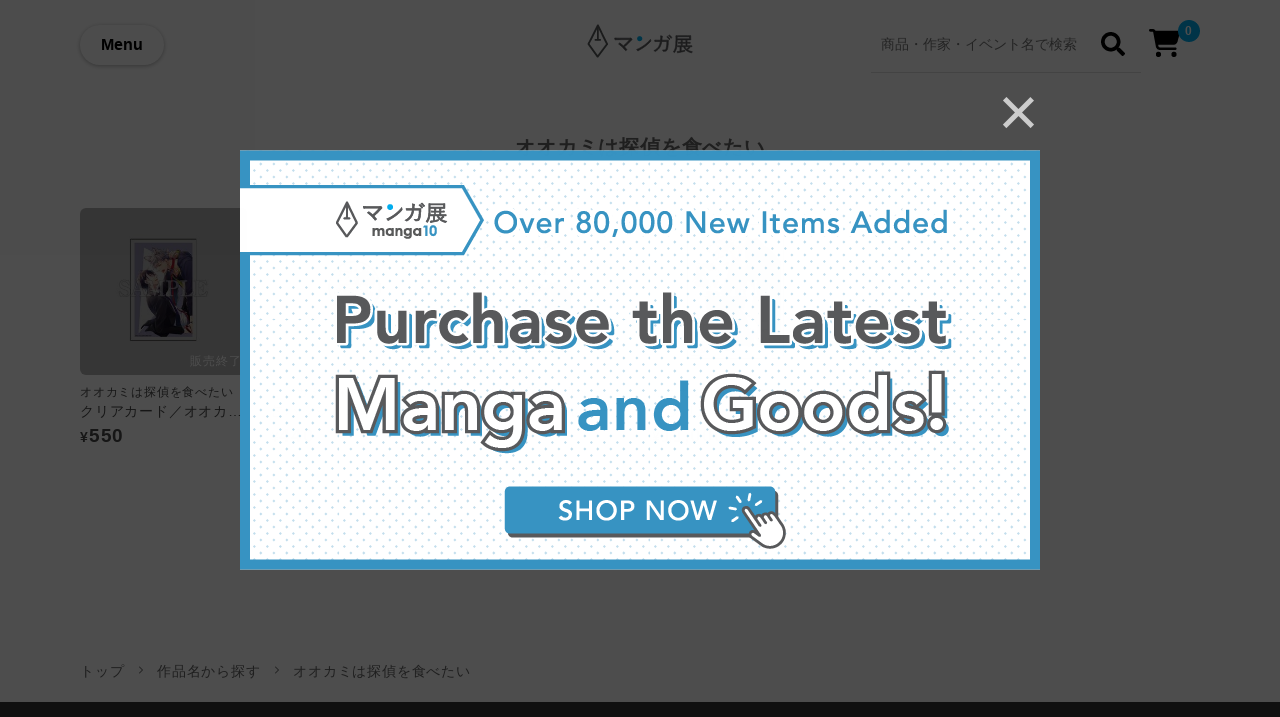

--- FILE ---
content_type: application/javascript; charset=UTF-8
request_url: https://www.manga10.com/_nuxt/b8e2d83.js
body_size: 1358
content:
(window.webpackJsonp=window.webpackJsonp||[]).push([[39],{1247:function(t,e,r){"use strict";r.r(e);r(18);var n=r(16),c=r(93),o=r(8),l=r(9),f=r(11),y=r(13),d=r(6),h=r(12),v=(r(28),r(17),r(10)),m=r(112),O=r(571),P=r(569),j=r(573),w=r(844);function k(t){var e=function(){if("undefined"==typeof Reflect||!Reflect.construct)return!1;if(Reflect.construct.sham)return!1;if("function"==typeof Proxy)return!0;try{return Boolean.prototype.valueOf.call(Reflect.construct(Boolean,[],(function(){}))),!0}catch(t){return!1}}();return function(){var r,n=Object(d.a)(t);if(e){var c=Object(d.a)(this).constructor;r=Reflect.construct(n,arguments,c)}else r=n.apply(this,arguments);return Object(y.a)(this,r)}}var R=function(t,e,r,desc){var n,c=arguments.length,o=c<3?e:null===desc?desc=Object.getOwnPropertyDescriptor(e,r):desc;if("object"===("undefined"==typeof Reflect?"undefined":Object(h.a)(Reflect))&&"function"==typeof Reflect.decorate)o=Reflect.decorate(t,e,r,desc);else for(var i=t.length-1;i>=0;i--)(n=t[i])&&(o=(c<3?n(o):c>3?n(e,r,o):n(e,r))||o);return c>3&&o&&Object.defineProperty(e,r,o),o},_=function(t){Object(f.a)(y,t);var e,r=k(y);function y(){return Object(o.a)(this,y),r.apply(this,arguments)}return Object(l.a)(y,[{key:"head",value:function(){var title="作品名から探す";return{title:"作品名から探す",meta:Object(c.a)(Object(P.b)({title:title})),__dangerouslyDisableSanitizers:["script"],script:[Object(P.a)({title:title,url:"https://www.manga10.com"})]}}},{key:"asyncData",value:(e=Object(n.a)(regeneratorRuntime.mark((function t(e){var r,n,c;return regeneratorRuntime.wrap((function(t){for(;;)switch(t.prev=t.next){case 0:return r=e.$axios,n=e.query,c={orderby:"kana",page:n.page||1,page_size:1e3},t.next=4,r.$get("/api/shop/intellectualproperty/",{params:c});case 4:return t.t0=t.sent,t.t1=JSON.stringify(n),t.abrupt("return",{responseData:t.t0,pageKey:t.t1});case 7:case"end":return t.stop()}}),t)}))),function(t){return e.apply(this,arguments)})},{key:"intellectualPropertyPaginator",get:function(){return this.$data.responseData?new O.a({paginatorData:this.$data.responseData.paginator,itemClass:m.c,router:this.$router,extraQuery:{mode:"schedule"}}):null}},{key:"intellectualProperties",get:function(){return O.a.getItemsOfPaginator(this.intellectualPropertyPaginator)}},{key:"breadclumbLinks",get:function(){return[{label:"作品名で探す",route:{name:"ip"}}]}}]),y}(v.Vue),D=_=R([Object(v.Component)({components:{Pagination:j.a,InitialLetterGroup:w.a},watchQuery:!0})],_),x=r(15),component=Object(x.a)(D,(function(){var t=this,e=t.$createElement,r=t._self._c||e;return r("div",[r("Container",[r("LeftPageTitle",[t._v("作品名から探す")]),t._v(" "),t.intellectualProperties?r("InitialLetterGroup",{attrs:{categories:t.intellectualProperties,"column-class":"is-half-tablet"}}):t._e(),t._v(" "),t.intellectualPropertyPaginator.totalPages>1?r("div",[r("Pagination",{key:t.pageKey,attrs:{paginator:t.intellectualPropertyPaginator}})],1):t._e()],1),t._v(" "),r("Breadcrumb",{staticClass:"has-margin-top",attrs:{links:t.breadclumbLinks}})],1)}),[],!1,null,null,null);e.default=component.exports}}]);

--- FILE ---
content_type: image/svg+xml
request_url: https://d1qjlssvz4u32r.cloudfront.net/media/uploads/site-1/brand-logo/horinlovebooks-logo-white.svg
body_size: 4843
content:
<?xml version="1.0" encoding="utf-8"?>
<!-- Generator: Adobe Illustrator 16.0.4, SVG Export Plug-In . SVG Version: 6.00 Build 0)  -->
<!DOCTYPE svg PUBLIC "-//W3C//DTD SVG 1.1//EN" "http://www.w3.org/Graphics/SVG/1.1/DTD/svg11.dtd">
<svg version="1.1" id="horin白黒ロゴ_xA0_画像_1_"
	 xmlns="http://www.w3.org/2000/svg" xmlns:xlink="http://www.w3.org/1999/xlink" x="0px" y="0px" width="313.333px" height="49px"
	 viewBox="0 0 313.333 49" enable-background="new 0 0 313.333 49" xml:space="preserve">
<path fill="#FFFFFF" d="M112.891,15.097c-0.79-0.765-2.23-0.967-3.201-0.449l-2.976,1.589c-0.97,0.518-1.763,0.45-1.761-0.151
	c0.001-0.602-0.897-1.096-1.998-1.099l-3.445-0.01c-1.1-0.003-1.965,0.894-1.923,1.993l0.989,25.797
	c0.042,1.099,0.975,1.945,2.073,1.88l2.239-0.133c1.098-0.065,1.999-1.018,2.001-2.118l0.046-19.204
	c0.003-1.1,0.726-2.538,1.608-3.196l2.504-1.867c0.882-0.658,1.997-0.704,2.478-0.103s0.863,1.993,0.849,3.093l-0.285,21.441
	c-0.015,1.1,0.874,1.997,1.974,1.993l2.105-0.008c1.1-0.003,2-0.907,2.001-2.007l0.015-20.315c0.001-1.1-0.645-2.626-1.435-3.391
	L112.891,15.097z"/>
<path fill="#FFFFFF" d="M123.491,5.893c-1.099-0.057-1.991,0.796-1.983,1.896l0.242,34.774c0.008,1.1,0.914,2.019,2.014,2.042
	l17.851,0.38c1.1,0.023,2.01-0.654,2.022-1.504s-0.877-1.54-1.978-1.532l-9.383,0.071c-1.1,0.008-1.972-0.884-1.937-1.984
	l1.001-31.734c0.035-1.1-0.836-2.046-1.935-2.103L123.491,5.893z"/>
<path fill="#FFFFFF" d="M152.787,15.25c1.1-0.03,2.65,0.568,3.446,1.328l3.146,3.005c0.795,0.76,1.459,2.281,1.475,3.381
	l0.215,15.279c0.016,1.1-0.667,2.571-1.518,3.268l-2.673,2.192c-0.851,0.697-2.446,1.288-3.546,1.312l-3.084,0.069
	c-1.1,0.024-2.602-0.624-3.339-1.441l-3.133-3.475c-0.737-0.817-1.334-2.385-1.328-3.485l0.068-11.85
	c0.006-1.1,0.477-2.77,1.046-3.711l2.425-4.008c0.569-0.941,1.935-1.735,3.035-1.765L152.787,15.25z M151.79,17.586
	c-0.799,0.028-1.901,0.832-2.45,1.786l-0.367,0.639c-0.548,0.954-0.99,2.634-0.981,3.734l0.104,12.784
	c0.009,1.1,0.519,2.747,1.134,3.659l0.672,0.997c0.615,0.912,1.516,1.635,2.003,1.607s1.35-0.822,1.918-1.764l0.066-0.11
	c0.568-0.942,1.036-2.612,1.038-3.712l0.037-14.656c0.002-1.1-0.384-2.678-0.858-3.507S152.589,17.558,151.79,17.586z"/>
<path fill="#FFFFFF" d="M163.88,15.413c-1.099-0.052-1.802,0.783-1.562,1.857l5.805,26.027c0.239,1.074,1.269,1.613,2.288,1.198
	l5.102-2.076c1.019-0.415,2.063-1.629,2.321-2.698l5.602-23.238c0.258-1.069-0.43-1.896-1.528-1.837l-2.771,0.148
	c-1.098,0.059-2.108,1-2.244,2.092l-2.502,20.091c-0.136,1.092-0.646,2.02-1.133,2.063s-0.995-0.815-1.128-1.907l-2.375-19.466
	c-0.133-1.092-1.141-2.028-2.24-2.081L163.88,15.413z"/>
<path fill="#FFFFFF" d="M197.747,15.325c1.1-0.004,2.223,0.864,2.495,1.93l2.145,8.389c0.272,1.065-0.39,2.102-1.471,2.302
	l-11.778,2.182c-1.082,0.2-1.715,1.229-1.407,2.285l1.47,5.046c0.308,1.056,1.364,1.518,2.347,1.025l7.32-3.667
	c0.983-0.493,1.944-0.009,2.134,1.074l1.034,5.882c0.19,1.083-0.55,2.048-1.646,2.144l-9.771,0.852
	c-1.096,0.096-2.307-0.669-2.69-1.701l-4.234-11.376c-0.384-1.031-0.707-2.774-0.717-3.875l-0.007-0.729
	c-0.011-1.1,0.319-2.833,0.733-3.853l2.444-6.013c0.414-1.02,1.653-1.856,2.753-1.861L197.747,15.325z M189.475,25.262
	c-0.418,1.018,0.134,1.743,1.226,1.612l2.974-0.355c1.092-0.131,1.89-1.133,1.773-2.227l-0.481-4.492
	c-0.117-1.094-0.693-2.036-1.28-2.093s-1.409,0.728-1.827,1.746L189.475,25.262z"/>
<path fill="#FFFFFF" d="M222.286,7.015c1.1,0,2.468,0.769,3.041,1.708l3.896,6.392c0.573,0.939,0.465,2.399-0.238,3.245
	l-4.967,5.967c-0.704,0.845-0.621,2.15,0.185,2.9l5.346,4.979c0.805,0.75,1.104,2.188,0.665,3.196l-3.206,7.35
	c-0.439,1.009-1.699,1.843-2.799,1.854l-15.004,0.151c-1.1,0.011-2.023-0.88-2.051-1.979l-0.859-33.761c-0.028-1.1,0.849-2,1.949-2
	H222.286z M217.051,9.648c-1.1,0.022-2.008,0.94-2.019,2.041l-0.282,28.668c-0.011,1.1,0.88,1.987,1.98,1.971l0.591-0.009
	c1.1-0.016,2.271-0.887,2.601-1.937l2.269-7.2c0.331-1.049-0.054-2.525-0.854-3.28l-2.962-2.794c-0.8-0.755-1.491-2.089-1.536-2.964
	s0.437-2.328,1.071-3.227l4.423-6.28c0.634-0.899,0.66-2.389,0.06-3.311l-0.058-0.088c-0.601-0.921-1.992-1.657-3.092-1.635
	L217.051,9.648z"/>
<path fill="#FFFFFF" d="M242.647,16.367c1.095-0.103,2.609,0.468,3.364,1.268l1.775,1.882c0.755,0.8,1.373,2.354,1.373,3.455v13.412
	c0,1.1-0.564,2.701-1.254,3.558l-2.343,2.91c-0.69,0.856-2.151,1.487-3.248,1.4l-3.848-0.303c-1.097-0.086-2.515-0.891-3.151-1.788
	l-1.995-2.812c-0.637-0.897-1.158-2.531-1.158-3.631V25.343c0-1.1,0.509-2.742,1.131-3.649l2.131-3.105
	c0.622-0.907,2.027-1.733,3.123-1.836L242.647,16.367z M240.68,18.812c-0.696-0.065-1.591,0.629-1.99,1.542s-0.763,2.56-0.81,3.659
	l-0.536,12.751c-0.046,1.099,0.543,2.643,1.311,3.432l0.071,0.073c0.767,0.789,2.099,0.874,2.959,0.188l0.684-0.544
	c0.861-0.685,1.569-2.146,1.575-3.246l0.063-12.701c0.005-1.1-0.457-2.683-1.026-3.519S241.376,18.877,240.68,18.812z"/>
<path fill="#FFFFFF" d="M262.1,17.205c1.099-0.054,2.654,0.518,3.457,1.271l1.684,1.58c0.803,0.752,1.459,2.268,1.459,3.368v13.128
	c0,1.1-0.584,2.685-1.298,3.521l-2.462,2.887c-0.714,0.837-2.198,1.527-3.298,1.533l-3.876,0.023
	c-1.1,0.006-2.589-0.669-3.308-1.501l-1.363-1.575c-0.719-0.833-1.327-2.413-1.352-3.513l-0.325-14.932
	c-0.024-1.1,0.635-2.59,1.465-3.312l0.961-0.836c0.83-0.722,2.407-1.357,3.507-1.411L262.1,17.205z M261.258,20.547
	c-0.854-0.692-2.165-0.599-2.911,0.209l-0.27,0.291c-0.746,0.808-1.362,2.368-1.368,3.468l-0.062,11.608
	c-0.006,1.1,0.46,2.767,1.035,3.705l0.354,0.577c0.575,0.938,1.559,1.672,2.186,1.633s1.522-0.69,1.989-1.447
	c0.468-0.757,0.868-2.276,0.89-3.375l0.252-12.939c0.021-1.1-0.66-2.566-1.515-3.259L261.258,20.547z"/>
<path fill="#FFFFFF" d="M289.53,39.044c0.547-0.955,0.152-2.055-0.875-2.446l-7.249-2.754c-1.028-0.391-1.166-1.272-0.307-1.959
	l7.255-5.798c0.859-0.687,0.896-1.854,0.083-2.594l-2.277-2.072c-0.813-0.74-2.082-0.677-2.819,0.139l-5.311,5.888
	c-0.737,0.817-1.332,0.585-1.322-0.515l0.139-15.733c0.01-1.1-0.878-1.912-1.973-1.804l-2.195,0.217
	c-1.095,0.108-1.99,1.096-1.99,2.196v31.404c0,1.1,0.9,2.009,2,2.02l1.857,0.019c1.1,0.011,2.008-0.88,2.018-1.98l0.047-5.34
	c0.01-1.1,0.72-1.437,1.578-0.749l6.942,5.565c0.858,0.688,2.008,0.47,2.555-0.484L289.53,39.044z"/>
<path fill="#FFFFFF" d="M304.262,23.808c0.738,0.815,1.755,0.682,2.258-0.296l1.261-2.448c0.503-0.978,0.127-2.213-0.836-2.746
	l-3.493-1.93c-0.963-0.532-2.572-0.6-3.576-0.15l-6.232,2.789c-1.004,0.449-1.845,1.717-1.868,2.816l-0.078,3.682
	c-0.023,1.1,0.723,2.473,1.657,3.052l7.501,4.643c0.935,0.579,1.967,1.913,2.292,2.963l0.402,1.3
	c0.325,1.051,0.006,2.267-0.71,2.703s-2.02,0.249-2.896-0.415l-6.408-4.849c-0.877-0.664-1.764-0.323-1.97,0.757l-0.878,4.59
	c-0.206,1.08,0.491,2.209,1.55,2.508l6.522,1.844c1.059,0.299,2.695,0.079,3.637-0.49l4.588-2.771
	c0.941-0.569,1.729-1.934,1.752-3.034l0.042-2.146c0.022-1.1-0.706-2.503-1.618-3.118l-7.583-5.118
	c-0.912-0.615-1.802-2.007-1.978-3.093l-0.296-1.823c-0.176-1.086,0.357-2.414,1.185-2.952c0.828-0.538,2.109-0.311,2.848,0.504
	L304.262,23.808z"/>
<path fill="#FFFFFF" d="M92.502,14.827c1.099,0.049,1.984,0.989,1.967,2.089l-0.388,25.121c-0.017,1.1-0.929,2.058-2.026,2.128
	l-1.247,0.08c-1.098,0.071-2.006-0.771-2.02-1.871l-0.308-25.729c-0.013-1.1,0.875-1.96,1.974-1.911L92.502,14.827z M92.283,10.693
	c1.099,0.031,1.988-0.844,1.974-1.944l-0.022-1.75c-0.014-1.1-0.923-1.936-2.021-1.857l-1.835,0.131
	c-1.097,0.079-2.008,1.043-2.023,2.143l-0.017,1.167c-0.015,1.1,0.872,2.025,1.971,2.056L92.283,10.693z"/>
<path fill="#FFFFFF" d="M23.345,41.958c0.004,1.1,0.908,2,2.008,2h4.994c1.1,0,1.996-0.9,1.991-2L32.187,7.667
	c-0.005-1.1-0.909-1.979-2.008-1.953l-4.977,0.118c-1.1,0.026-1.996,0.947-1.992,2.047l0.052,13.102c0.004,1.1-0.892,2-1.992,2
	h-5.154c-1.1,0-2-0.9-2-2V8.401c0-1.1-0.9-2.018-2-2.039L7.123,6.266c-1.1-0.021-1.977,0.861-1.948,1.961l0.866,33.731
	c0.028,1.1,0.95,1.958,2.049,1.908l4.027-0.185c1.099-0.05,1.998-0.991,1.998-2.091V27.396c0-1.1,0.9-2.013,2-2.028l5.164-0.072
	c1.1-0.015,2.003,0.872,2.008,1.972L23.345,41.958z"/>
<path fill="#FFFFFF" d="M86.712,16.685c-4.954-0.708-8.51,1.417-10.891,5.144l-0.075-5.443c-0.015-1.1-0.926-2.052-2.024-2.116
	l-2.013-0.117c-1.098-0.064-1.995,0.784-1.994,1.884l0.038,25.166c0.001,1.1,0.903,1.982,2.002,1.96l2.355-0.046
	c1.1-0.022,1.987-0.939,1.972-2.04l-0.157-11.44C82.226,28.865,87.293,25.545,86.712,16.685z M81.997,24.139l-2.578,0.248
	c-0.273,0.026-0.665,0.199-0.869,0.383l-3.591,3.244c-0.204,0.184-0.431,0.287-0.504,0.229s0.03-0.262,0.229-0.451l1.67-1.59
	c0.199-0.189,0.414-0.564,0.476-0.832l0.636-2.725c0.062-0.268,0.226-0.47,0.363-0.45s0.198,0.256,0.135,0.524l-0.473,2.021
	c-0.062,0.268,0.049,0.332,0.249,0.142l3.696-3.52c0.199-0.189,0.433-0.559,0.518-0.82l0.76-2.318
	c0.085-0.261,0.287-0.494,0.447-0.516s0.218,0.172,0.129,0.432l-0.581,1.69c-0.089,0.26,0.001,0.317,0.2,0.128l1.342-1.279
	c0.199-0.189,0.452-0.21,0.562-0.047s0.032,0.449-0.172,0.633l-4.587,4.144c-0.204,0.184-0.148,0.306,0.125,0.271l1.927-0.248
	c0.273-0.035,0.472,0.099,0.441,0.297S82.271,24.112,81.997,24.139z"/>
<ellipse fill="#FFFFFF" cx="56.854" cy="18.695" rx="2.205" ry="2.098"/>
<path fill="#FFFFFF" d="M66.895,25.622c0-1.856,0.041-3.917-3.006-3.769c-0.116,0.006-0.384-0.059-0.303-0.414
	c1.401-6.077-1.795-13.267-11.993-13.189c-5.046,0.06-14.084,3.416-12.373,13.095c0.041,0.228-0.102,0.422-0.368,0.413
	c-1.768-0.053-2.654,1.088-2.696,3.458c-0.095,5.466,3.756,10.714,7.876,13.922c-0.472,0.248-0.856,0.887-0.87,1.881
	c-0.065,4.638,2.223,5.351,2.62,1.442c0.316,3.784,2.608,3.502,2.631-0.49c0-0.088-0.007-0.168-0.011-0.253
	c1.046,0.41,2.016,0.625,2.831,0.598c1.232-0.041,2.407-0.255,3.526-0.596c0.038,4.089,1.985,4.489,2.469,1.434
	c0.498,2.774,2.583,2.625,2.534-1.466c-0.014-1.127-0.357-1.778-0.789-2.029C63.896,36.229,66.895,30.171,66.895,25.622z
	 M53.863,13.255c0.525-0.999,1.656-2.113,2.565-2.408c1.245-0.405,2.94,1.832,1.815,2.429c-0.654,0.35-2.786,0.896-3.66,0.931
	C53.562,14.25,53.497,13.949,53.863,13.255z M52.584,20.444c0.029,2.446-2.07,2.356-2.07,0
	C50.514,19.562,52.571,19.382,52.584,20.444z M45.532,11.34c0.991,0.403,2.279,1.918,2.476,2.384c0.18,0.427,0.03,0.584-0.541,0.57
	c-1.002-0.026-3.038-0.194-3.54-1.095C43.396,12.247,44.75,11.019,45.532,11.34z M46.388,15.945c1.748,0,3.165,1.397,3.165,3.121
	c0,1.724-1.417,3.121-3.165,3.121c-1.748,0-3.166-1.397-3.166-3.121C43.223,17.342,44.64,15.945,46.388,15.945z M43.714,41.319
	c0-2.691,1.722-2.354,1.676,0.113C45.315,45.571,43.714,45.536,43.714,41.319z M46.238,41.62c0.035-2.579,1.709-2.197,1.677,0.427
	C47.868,45.756,46.191,45.125,46.238,41.62z M55.183,41.877c0-2.356,1.78-2.211,1.766-0.012
	C56.925,45.653,55.183,44.999,55.183,41.877z M59.36,41.795c-0.034,3.196-1.63,3.608-1.733,0.192
	C57.551,39.491,59.387,39.256,59.36,41.795z M57.984,34.846c-2.884,5.623-10.853,4.919-12.872-0.359
	c-0.407-1.067-1.065-4.077-1.102-7.277c-0.002-0.229,0.118-0.331,0.219-0.229c2.416,2.436,12.285,2.089,14.592-0.368
	c0.167-0.178,0.331-0.103,0.354,0.121C59.471,29.555,58.756,33.341,57.984,34.846z M56.904,21.781c-1.699,0-3.077-1.383-3.077-3.09
	s1.378-3.09,3.077-3.09c1.697,0,3.075,1.383,3.075,3.09S58.602,21.781,56.904,21.781z"/>
<ellipse fill="#FFFFFF" cx="46.494" cy="19.049" rx="2.19" ry="2.295"/>
</svg>


--- FILE ---
content_type: application/javascript; charset=UTF-8
request_url: https://www.manga10.com/_nuxt/456122f.js
body_size: 3611
content:
(window.webpackJsonp=window.webpackJsonp||[]).push([[38],{1134:function(t,e,o){"use strict";o(799)},1135:function(t,e,o){var r=o(19)((function(i){return i[1]}));r.push([t.i,"@-webkit-keyframes fadein-animation-data-v-9d7213a6{0%{opacity:0}to{opacity:1}}@keyframes fadein-animation-data-v-9d7213a6{0%{opacity:0}to{opacity:1}}@-webkit-keyframes slide-fadein-animation-data-v-9d7213a6{0%{opacity:0;transform:translateY(10px)}to{opacity:1;transform:translateY(0)}}@keyframes slide-fadein-animation-data-v-9d7213a6{0%{opacity:0;transform:translateY(10px)}to{opacity:1;transform:translateY(0)}}@-webkit-keyframes fadeout-animation-data-v-9d7213a6{0%{opacity:1}to{opacity:0}}@keyframes fadeout-animation-data-v-9d7213a6{0%{opacity:1}to{opacity:0}}.title[data-v-9d7213a6]{text-align:center;color:#666;font-size:20px;margin:50px 0}",""]),r.locals={},t.exports=r},1281:function(t,e,o){"use strict";o.r(e);o(18);var r=o(16),n=o(93),c=o(8),d=o(9),l=o(11),f=o(13),m=o(6),y=o(12),v=(o(28),o(17),o(10)),h=o(26),w=o(112),_=o(580),k=o(569);function x(t){var e=function(){if("undefined"==typeof Reflect||!Reflect.construct)return!1;if(Reflect.construct.sham)return!1;if("function"==typeof Proxy)return!0;try{return Boolean.prototype.valueOf.call(Reflect.construct(Boolean,[],(function(){}))),!0}catch(t){return!1}}();return function(){var o,r=Object(m.a)(t);if(e){var n=Object(m.a)(this).constructor;o=Reflect.construct(r,arguments,n)}else o=r.apply(this,arguments);return Object(f.a)(this,o)}}var j=function(t,e,o,desc){var r,n=arguments.length,c=n<3?e:null===desc?desc=Object.getOwnPropertyDescriptor(e,o):desc;if("object"===("undefined"==typeof Reflect?"undefined":Object(y.a)(Reflect))&&"function"==typeof Reflect.decorate)c=Reflect.decorate(t,e,o,desc);else for(var i=t.length-1;i>=0;i--)(r=t[i])&&(c=(n<3?r(c):n>3?r(e,o,c):r(e,o))||c);return n>3&&c&&Object.defineProperty(e,o,c),c},O=function(t){Object(l.a)(f,t);var e,o=x(f);function f(){return Object(c.a)(this,f),o.apply(this,arguments)}return Object(d.a)(f,[{key:"head",value:function(){if(!this.intellectualProperty)return{};var title=this.intellectualProperty.title,t="".concat(this.intellectualProperty.title,"の関連商品"),e="".concat("https://www.manga10.com","/ip/").concat(this.intellectualProperty.id,"/");return{title:title,meta:[{hid:"description",name:"description",content:t}].concat(Object(n.a)(Object(k.b)({title:title,description:t}))),__dangerouslyDisableSanitizers:["script"],script:[Object(k.a)({title:title,description:t,url:e})]}}},{key:"asyncData",value:(e=Object(r.a)(regeneratorRuntime.mark((function t(e){var o,r,n;return regeneratorRuntime.wrap((function(t){for(;;)switch(t.prev=t.next){case 0:return o=e.$axios,r=e.params,t.next=3,o.$get("/api/shop/intellectualproperty/".concat(r.id,"/"));case 3:return n=t.sent,t.abrupt("return",{response:n});case 5:case"end":return t.stop()}}),t)}))),function(t){return e.apply(this,arguments)})},{key:"intellectualProperty",get:function(){return new w.c(this.$data.response)}},{key:"products",get:function(){return Object(h.b)(this.$data.response.products,w.e)}},{key:"breadclumbLinks",get:function(){return[{label:"作品名から探す",route:{name:"ip"}},{label:this.intellectualProperty.title,route:this.$route}]}}]),f}(v.Vue),P=O=j([Object(v.Component)({layout:"default",components:{ProductCard:_.a}})],O),C=(o(1134),o(15)),component=Object(C.a)(P,(function(){var t=this,e=t.$createElement,o=t._self._c||e;return o("div",[o("FooterGuard",[o("Container",[o("h1",{staticClass:"title"},[t._v("\n        "+t._s(t.intellectualProperty.title)+"\n      ")]),t._v(" "),t.products?o("div",{staticClass:"container"},[o("div",{staticClass:"columns is-mobile is-multiline"},[t._l(t.products,(function(t){return[o("ProductCard",{key:t.sku,attrs:{product:t}})]}))],2)]):t._e(),t._v(" "),t.intellectualProperty&&!t.products.length?o("div",[o("AlertMessage",[t._v("\n          商品はありません\n        ")])],1):t._e()])],1),t._v(" "),o("Breadcrumb",{attrs:{links:t.breadclumbLinks}})],1)}),[],!1,null,"9d7213a6",null);e.default=component.exports},569:function(t,e,o){"use strict";function r(t){var title=t.title,e=t.description,o=t.imageUrl;return o||(o="https://d1qjlssvz4u32r.cloudfront.net/static/manga10/images/icon1-256.png"),e||(e="マンガ展は、まんが作品の原画や複製原画のイラスト展や作家先生のサイン会開催中。最新のイベント情報に加え、過去イベントのギャラリーなども掲載。"),[{property:"twitter:card",content:"summary"},{property:"twitter:title",content:title},{property:"twitter:site",content:"@manga10_torico"},{property:"twitter:creator",content:"@manga10_torico"},{property:"twitter:description",content:e},{property:"twitter:image",content:o},{property:"og:title",content:title},{property:"og:description",content:e},{property:"og:type",content:"website"},{property:"og:url",content:"https://www.manga10.com"},{property:"og:image",content:o}]}function n(t){var title=t.title,e=t.description,o=t.url;return e||(e="マンガ展は、まんが作品の原画や複製原画のイラスト展や作家先生のサイン会開催中。最新のイベント情報に加え、過去イベントのギャラリーなども掲載。"),{hid:"ldJson",type:"application/ld+json",innerHTML:JSON.stringify([{"@context":"http://schema.org","@type":"Organization",url:o,logo:"https://www.manga10.com/icon-256.png"},{"@context":"http://schema.org","@type":"WebSite",name:title,alternateName:e,url:o}],null,2)}}o.d(e,"b",(function(){return r})),o.d(e,"a",(function(){return n}))},577:function(t,e,o){var content=o(584);content.__esModule&&(content=content.default),"string"==typeof content&&(content=[[t.i,content,""]]),content.locals&&(t.exports=content.locals);(0,o(20).default)("80b3f5d2",content,!0,{sourceMap:!1})},580:function(t,e,o){"use strict";o(18);var r=o(8),n=o(9),c=o(11),d=o(13),l=o(6),f=o(12),m=(o(17),o(10)),y=o(21);function v(t){var e=function(){if("undefined"==typeof Reflect||!Reflect.construct)return!1;if(Reflect.construct.sham)return!1;if("function"==typeof Proxy)return!0;try{return Boolean.prototype.valueOf.call(Reflect.construct(Boolean,[],(function(){}))),!0}catch(t){return!1}}();return function(){var o,r=Object(l.a)(t);if(e){var n=Object(l.a)(this).constructor;o=Reflect.construct(r,arguments,n)}else o=r.apply(this,arguments);return Object(d.a)(this,o)}}var h=function(t,e,o,desc){var r,n=arguments.length,c=n<3?e:null===desc?desc=Object.getOwnPropertyDescriptor(e,o):desc;if("object"===("undefined"==typeof Reflect?"undefined":Object(f.a)(Reflect))&&"function"==typeof Reflect.decorate)c=Reflect.decorate(t,e,o,desc);else for(var i=t.length-1;i>=0;i--)(r=t[i])&&(c=(n<3?r(c):n>3?r(e,o,c):r(e,o))||c);return n>3&&c&&Object.defineProperty(e,o,c),c},w=function(t){Object(c.a)(o,t);var e=v(o);function o(){return Object(r.a)(this,o),e.apply(this,arguments)}return Object(n.a)(o,[{key:"showDetail",get:function(){return this.showIntellectualPropertyName||this.showTitle||this.showPrice}},{key:"blockedAdult",get:function(){return!!this.product&&(this.product.adult&&!y.siteStore.adultAccepted)}}]),o}(m.Vue);h([Object(m.Prop)({type:Object,required:!0})],w.prototype,"product",void 0),h([Object(m.Prop)({type:Boolean,default:!0})],w.prototype,"showIntellectualPropertyName",void 0),h([Object(m.Prop)({type:Boolean,default:!0})],w.prototype,"showTitle",void 0),h([Object(m.Prop)({type:Boolean,default:!0})],w.prototype,"showPrice",void 0);var _=w=h([m.Component],w),k=(o(583),o(15)),component=Object(k.a)(_,(function(){var t=this,e=t.$createElement,o=t._self._c||e;return t.product?o("div",{staticClass:"product-card column is-2-tablet is-4-mobile"},[t.product.inStock?o("nuxt-link",{staticClass:"card",staticStyle:{"box-shadow":"none"},attrs:{to:t.product.detailPageRoute}},[o("div",{staticClass:"card-image",class:{blockedAdult:t.blockedAdult}},[o("figure",{staticClass:"image is-1by1"},[o("img",{staticClass:"thumbnail",attrs:{src:t._f("resizeImage")(t.product.imageUrl,{width:300}),alt:t.product.title,loading:"lazy",decoding:"async"}})]),t._v(" "),t.blockedAdult?o("div",{staticClass:"adult-sign"},[o("div",{staticClass:"adult-sign-inner"},[o("font-awesome-icon",{attrs:{icon:"lock"}})],1)]):t._e(),t._v(" "),t.showDetail?o("div",{staticClass:"card-content"},[t.showIntellectualPropertyName&&t.product.intellectualPropertyName?o("div",{staticClass:"ip-name"},[t._v("\n          "+t._s(t.product.intellectualPropertyName)+"\n        ")]):t._e(),t._v(" "),t.showTitle?o("div",{staticClass:"product-title"},[t._v("\n          "+t._s(t.product.shortTitle||t.product.title)+"\n        ")]):t._e(),t._v(" "),t.showPrice?o("div",{staticClass:"description-price has-text-weight-semibold"},[o("span",{staticStyle:{"font-size":"0.9rem"}},[t._v("¥")]),t._v(t._s(t._f("addComma")(t.product.unitPrice))+"\n        ")]):t._e()]):t._e()])]):o("nuxt-link",{staticClass:"card",staticStyle:{"box-shadow":"none"},attrs:{to:t.product.detailPageRoute}},[o("div",{staticClass:"card-image",class:{blockedAdult:t.blockedAdult}},[o("figure",{staticClass:"image is-1by1 out-of-stock-img"},[o("img",{staticClass:"thumbnail",attrs:{src:t._f("resizeImage")(t.product.imageUrl,{width:300}),alt:t.product.title,loading:"lazy",decoding:"async"}})]),t._v(" "),t.blockedAdult?o("div",{staticClass:"adult-sign"},[o("div",{staticClass:"adult-sign-inner"},[o("font-awesome-icon",{attrs:{icon:"lock"}})],1)]):t._e()]),t._v(" "),t.showDetail?o("div",{staticClass:"card-content"},[t.showIntellectualPropertyName&&t.product.intellectualPropertyName?o("div",{staticClass:"ip-name"},[t._v("\n        "+t._s(t.product.intellectualPropertyName)+"\n      ")]):t._e(),t._v(" "),t.showTitle?o("div",{staticClass:"product-title"},[t._v("\n        "+t._s(t.product.shortTitle||t.product.title)+"\n      ")]):t._e(),t._v(" "),t.showPrice?o("div",{staticClass:"description-price has-text-weight-semibold"},[o("span",{staticStyle:{"font-size":"0.9rem"}},[t._v("¥")]),t._v(t._s(t._f("addComma")(t.product.variations[0].unitPrice))+"\n      ")]):t._e()]):t._e()])],1):t._e()}),[],!1,null,"2126dee2",null);e.a=component.exports},583:function(t,e,o){"use strict";o(577)},584:function(t,e,o){var r=o(19)((function(i){return i[1]}));r.push([t.i,'@-webkit-keyframes fadein-animation-data-v-2126dee2{0%{opacity:0}to{opacity:1}}@keyframes fadein-animation-data-v-2126dee2{0%{opacity:0}to{opacity:1}}@-webkit-keyframes slide-fadein-animation-data-v-2126dee2{0%{opacity:0;transform:translateY(10px)}to{opacity:1;transform:translateY(0)}}@keyframes slide-fadein-animation-data-v-2126dee2{0%{opacity:0;transform:translateY(10px)}to{opacity:1;transform:translateY(0)}}@-webkit-keyframes fadeout-animation-data-v-2126dee2{0%{opacity:1}to{opacity:0}}@keyframes fadeout-animation-data-v-2126dee2{0%{opacity:1}to{opacity:0}}.product-card[data-v-2126dee2]{margin-bottom:24px}@media screen and (max-width:768px){.product-card[data-v-2126dee2]{margin-bottom:12px}}.product-card .thumbnail[data-v-2126dee2]{-o-object-fit:contain;object-fit:contain;border-radius:4px}.product-card .thumbnail[data-v-2126dee2]:after{content:"";display:block;position:absolute;top:0;left:0;width:100%;height:100%;background-color:#fafafa}.product-card .card-image.blockedAdult img[data-v-2126dee2]{opacity:.1}.product-card .card-content[data-v-2126dee2]{padding:0;margin-top:8px}.product-card .card-content .ip-name[data-v-2126dee2]{font-size:.75rem;white-space:nowrap;overflow:hidden;text-overflow:ellipsis}@media screen and (max-width:768px){.product-card .card-content .ip-name[data-v-2126dee2]{font-size:.6rem}}.product-card .card-content .product-title[data-v-2126dee2]{white-space:nowrap;overflow:hidden;text-overflow:ellipsis;font-size:.9rem}@media screen and (max-width:768px){.product-card .card-content .product-title[data-v-2126dee2]{font-size:.7rem}}.product-card .card-content .description-price[data-v-2126dee2]{font-size:1.2rem}@media screen and (max-width:768px){.product-card .card-content .description-price[data-v-2126dee2]{font-size:1rem}}.adult-sign[data-v-2126dee2]{position:absolute;top:0;left:0;right:0;width:100%}.adult-sign[data-v-2126dee2]:before{content:"";padding-top:100%;display:block;justify-content:center;align-items:center}.adult-sign .adult-sign-inner[data-v-2126dee2]{position:absolute;display:flex;top:0;left:0;bottom:0;right:0;justify-content:center;align-items:center;color:#c0afb3}.out-of-stock-img[data-v-2126dee2]{position:relative}.out-of-stock-img[data-v-2126dee2]:before{position:absolute;display:block;content:"";background-color:rgba(0,0,0,.3);border-radius:6px;width:100%;height:100%;top:0;left:0;z-index:1}.out-of-stock-img[data-v-2126dee2]:after{position:absolute;display:block;content:"販売終了";color:#fff;font-size:12px;bottom:5px;right:5px;z-index:2}',""]),r.locals={},t.exports=r},799:function(t,e,o){var content=o(1135);content.__esModule&&(content=content.default),"string"==typeof content&&(content=[[t.i,content,""]]),content.locals&&(t.exports=content.locals);(0,o(20).default)("3d48c1a6",content,!0,{sourceMap:!1})}}]);

--- FILE ---
content_type: image/svg+xml
request_url: https://www.manga10.com/_nuxt/img/manga10logo-app.2ac4d2c.svg
body_size: 14644
content:
<?xml version="1.0" encoding="UTF-8" standalone="no"?>
<!DOCTYPE svg PUBLIC "-//W3C//DTD SVG 1.1//EN" "http://www.w3.org/Graphics/SVG/1.1/DTD/svg11.dtd">
<svg width="100%" height="100%" viewBox="0 0 1024 1024" version="1.1" xmlns="http://www.w3.org/2000/svg" xmlns:xlink="http://www.w3.org/1999/xlink" xml:space="preserve" xmlns:serif="http://www.serif.com/" style="fill-rule:evenodd;clip-rule:evenodd;stroke-linejoin:round;stroke-miterlimit:2;">
    <use id="背景" xlink:href="#_Image1" x="0" y="0" width="1024px" height="1024px"/>
    <defs>
        <image id="_Image1" width="1024px" height="1024px" xlink:href="[data-uri]"/>
    </defs>
</svg>


--- FILE ---
content_type: image/svg+xml
request_url: https://www.manga10.com/_nuxt/img/jpx_logo.67e0243.svg
body_size: 2182
content:
<?xml version="1.0" encoding="UTF-8" standalone="no"?><!DOCTYPE svg PUBLIC "-//W3C//DTD SVG 1.1//EN" "http://www.w3.org/Graphics/SVG/1.1/DTD/svg11.dtd"><svg width="100%" height="100%" viewBox="0 0 895 993" version="1.1" xmlns="http://www.w3.org/2000/svg" xmlns:xlink="http://www.w3.org/1999/xlink" xml:space="preserve" xmlns:serif="http://www.serif.com/" style="fill-rule:evenodd;clip-rule:evenodd;stroke-linejoin:round;stroke-miterlimit:2;"><g><path d="M8.681,984.253l877.135,0l-0,-975.572l-877.135,-0l-0,975.572Zm885.816,8.681l-894.497,0l0,-992.934l894.497,-0l-0,992.934Z" style="fill:#241813;fill-rule:nonzero;"/><rect x="4.34" y="787.378" width="885.833" height="8.663" style="fill:#241813;"/><path d="M172.413,888.507l-33.68,-0l-0,10.469l33.68,-0l0,-10.469Zm0,-18.125l-33.68,-0l-0,10.226l33.68,-0l0,-10.226Zm-76.736,28.594l33.316,-0l0,-10.469l-33.316,-0l0,10.469Zm0,-18.368l33.316,-0l0,-10.226l-33.316,-0l0,10.226Zm94.479,-26.875l-51.423,-0l-0,8.264l42.916,-0l0,45.225l-35.503,0c12.274,13.386 31.736,23.351 45.347,27.726l-5.712,9.618c-5.712,-2.431 -29.184,-12.535 -47.048,-33.194l-0,35.607l-9.74,0l0,-35.607c-10.937,13.975 -29.184,25.781 -47.049,33.316l-5.833,-9.48c17.743,-6.58 34.045,-15.816 45.469,-27.986l-35.261,0l0,-45.225l42.674,-0l0,-8.264l-51.424,-0l0,-9.115l51.424,0l0,-10.469l9.74,0l-0,10.469l51.423,0l0,9.115Z" style="fill:#241813;fill-rule:nonzero;"/><path d="M351.401,866.505l0,66.511l14.965,-0l0,-85.365l-31.371,0l-0,-9.358l62.621,0l0,9.358l-21.406,0l0,34.653l19.323,-0l-0,9.479l-19.323,-0l0,41.233l23.333,-0l0,9.357l-66.51,0l-0,-9.357l8.403,-0l-0,-66.511l9.965,0Zm-32.465,49.358l-19.445,-0l0,20.312l19.445,0l-0,-20.312Zm9.722,28.819l-38.906,0l-0,-37.326l38.906,-0l-0,37.326Zm-0,-45.972l-38.906,0l-0,-8.75l38.906,0l-0,8.75Zm-0,-18.108l-38.906,0l-0,-8.645l38.906,-0l-0,8.645Zm-0,-33.68l-38.906,-0l-0,-8.629l38.906,0l-0,8.629Zm4.375,16.788l-47.049,0l0,-8.767l47.049,-0l-0,8.767Z" style="fill:#241813;fill-rule:nonzero;"/><path d="M555.207,871.726l44.861,-0l-0,10.208l-44.861,0l-0,50.469l52.777,-0l0,10.087l-112.604,-0l0,-10.087l49.254,-0l-0,-98.004l10.573,0l-0,37.327Z" style="fill:#241813;fill-rule:nonzero;"/><path d="M799.74,861.267l-44.983,0l-0,8.889l44.983,0l-0,-8.889Zm-0,-15.573l-44.983,0l-0,8.889l44.983,0l-0,-8.889Zm9.236,31.632l-63.229,0l-0,-39.149l63.229,0l-0,39.149Zm4.253,23.334c0.122,12.17 -1.094,33.819 -3.646,39.149c-1.58,3.299 -4.01,6.944 -11.18,6.944l-15.695,0l-1.336,-9.479l15.208,0.122c3.403,-0 4.375,-2.57 4.861,-4.636c0.851,-3.888 1.58,-9.965 2.187,-24.184l-8.142,0c-6.805,18.004 -18.854,30.886 -35.885,39.132l-6.077,-7.517c17.518,-8.281 27.848,-19.705 33.195,-31.615l-10.33,0c-12.899,21.146 -32.344,28.577 -39.879,31.355l-4.375,-7.639c7.657,-2.57 21.632,-7.674 34.41,-23.716l-11.562,0c-8.386,8.507 -15.677,12.153 -19.931,14.341l-4.496,-7.17c13.125,-5.834 19.809,-11.667 27.118,-23.351l-19.098,-0l0,-7.899l78.542,-0l0,7.899l-50.33,-0c-1.944,3.403 -3.16,5.469 -5.225,8.264l51.666,-0Zm-72.708,7.413c-9.601,5.851 -23.837,12.049 -35.625,15.816l-1.337,-10.33c3.889,-1.094 8.142,-2.309 14.722,-4.757l0,-39.271l-13.628,0l-0,-9.357l13.628,-0l0,-25.782l9.601,0l-0,25.782l11.059,-0l-0,9.357l-11.059,0l-0,35.504c6.076,-2.674 9.115,-4.254 12.031,-5.938l0.608,8.976Z" style="fill:#241813;fill-rule:nonzero;"/><path d="M282.215,732.87c-18.559,-0 -30.382,-4.479 -43.368,-17.431l25.695,-25.503c4.93,4.948 8.958,8.073 17.673,8.073c12.049,-0 20.764,-6.684 20.764,-21.91l0,-103.663l39.115,-0l-0,104.566c-0,37.76 -29.966,55.868 -59.879,55.868" style="fill:#241813;fill-rule:nonzero;"/><path d="M446.665,607.523l-22.153,-0l0,32.187l22.153,0c10.712,0 16.962,-7.83 16.962,-16.094c-0,-8.281 -6.25,-16.093 -16.962,-16.093m1.788,67.222l-23.941,-0l0,56.788l-39.114,-0l-0,-159.097l63.055,-0c35.278,-0 54.288,25.034 54.288,51.18c0,26.129 -19.01,51.129 -54.288,51.129" style="fill:#241813;fill-rule:nonzero;"/><path d="M610.87,731.528l-26.146,-48.941l-26.111,48.941l-44.722,-0l49.618,-81.563l-46.476,-77.534l44.462,-0l23.229,44.913l23.229,-44.913l44.497,-0l-46.493,77.534l49.6,81.563l-44.687,-0Z" style="fill:#241813;fill-rule:nonzero;"/><path d="M578.49,400.503l77.968,40.573l0,-334.843l-77.968,-40.539l-0,334.809Zm-113.473,25.382l77.969,40.591l0,-334.861l-77.969,-40.573l0,334.843Zm-113.524,25.348l77.951,40.59l0,-334.826l-77.951,-40.556l0,334.792Zm-113.49,25.347l77.987,40.59l-0,-334.826l-77.987,-40.556l0,334.792Z" style="fill:url(#_Radial1);fill-rule:nonzero;"/><path d="M578.49,240.521c33.385,-39.41 59.965,-84.792 77.951,-134.288l-77.951,-40.539l-0,174.827Zm-113.473,95.538c28.143,-16.528 54.289,-36.094 77.969,-58.229l0,-146.215l-77.969,-40.573l0,245.017Zm-113.524,46.753c27.083,-6.927 53.177,-16.354 77.951,-28.003l0,-197.812l-77.951,-40.556l0,266.371Zm-113.49,13.82c0.973,0.017 1.945,0.017 2.935,0.017c25.607,0 50.677,-2.152 75.052,-6.284l-0,-208.021l-77.987,-40.556l0,254.844Z" style="fill:url(#_Radial2);fill-rule:nonzero;"/></g><defs><radialGradient id="_Radial1" cx="0" cy="0" r="1" gradientUnits="userSpaceOnUse" gradientTransform="matrix(665.534,0,0,665.534,221.766,-5.95328)"><stop offset="0" style="stop-color:#ed6124;stop-opacity:1"/><stop offset="0.65" style="stop-color:#ed6124;stop-opacity:1"/><stop offset="0.75" style="stop-color:#e61d25;stop-opacity:1"/><stop offset="1" style="stop-color:#e61d25;stop-opacity:1"/></radialGradient><radialGradient id="_Radial2" cx="0" cy="0" r="1" gradientUnits="userSpaceOnUse" gradientTransform="matrix(442.099,0,0,442.099,240.913,-45.4492)"><stop offset="0" style="stop-color:#e61d25;stop-opacity:1"/><stop offset="0.6" style="stop-color:#e61d25;stop-opacity:1"/><stop offset="1" style="stop-color:#6f0d0f;stop-opacity:1"/></radialGradient></defs></svg>

--- FILE ---
content_type: application/javascript; charset=UTF-8
request_url: https://www.manga10.com/_nuxt/4ab1b40.js
body_size: 1683
content:
!function(e){function r(data){for(var r,n,f=data[0],d=data[1],l=data[2],i=0,h=[];i<f.length;i++)n=f[i],Object.prototype.hasOwnProperty.call(o,n)&&o[n]&&h.push(o[n][0]),o[n]=0;for(r in d)Object.prototype.hasOwnProperty.call(d,r)&&(e[r]=d[r]);for(v&&v(data);h.length;)h.shift()();return c.push.apply(c,l||[]),t()}function t(){for(var e,i=0;i<c.length;i++){for(var r=c[i],t=!0,n=1;n<r.length;n++){var d=r[n];0!==o[d]&&(t=!1)}t&&(c.splice(i--,1),e=f(f.s=r[0]))}return e}var n={},o={84:0},c=[];function f(r){if(n[r])return n[r].exports;var t=n[r]={i:r,l:!1,exports:{}};return e[r].call(t.exports,t,t.exports,f),t.l=!0,t.exports}f.e=function(e){var r=[],t=o[e];if(0!==t)if(t)r.push(t[2]);else{var n=new Promise((function(r,n){t=o[e]=[r,n]}));r.push(t[2]=n);var c,script=document.createElement("script");script.charset="utf-8",script.timeout=120,f.nc&&script.setAttribute("nonce",f.nc),script.src=function(e){return f.p+""+{0:"11e805c",1:"53737c2",2:"3365a37",3:"9cde3de",4:"eb17e1c",5:"bfd0134",6:"f4ce7eb",7:"e2f352d",10:"b6f0dd3",11:"285f178",12:"a8f78a0",13:"0a4ee43",14:"013ed37",15:"1b3e7ba",16:"4946081",17:"6227817",18:"c380b11",19:"68f34d3",20:"e98c111",21:"efda2f7",22:"0c87a17",23:"100ba3c",24:"243e1f2",25:"d44f269",26:"be11124",27:"65f090e",28:"c4a6e0d",29:"9cd56e3",30:"d0f4412",31:"a855d8e",32:"f36e3d5",33:"9459801",34:"574bd91",35:"99324a8",36:"ad924c0",37:"6f53018",38:"456122f",39:"b8e2d83",40:"6b47095",41:"4bf256b",42:"39ed18c",43:"d3b528b",44:"294fda4",45:"fdcd39c",46:"98073c7",47:"da41f6c",48:"4ebb2d5",49:"9444b39",50:"ca68622",51:"dd19f09",52:"4e95a5a",53:"78aa54c",54:"0956a07",55:"133fc94",56:"d0c3d6e",57:"5fca280",58:"0f2a761",59:"7dcc701",60:"989e893",61:"1af627b",62:"1e970d7",63:"8c1bdac",64:"9a98cf5",65:"2bead3a",66:"73aecdf",67:"f1d96cb",68:"243c631",69:"228a74a",70:"b3303b5",71:"c7d9475",72:"e5289f3",73:"52f16fa",74:"406dd34",75:"c1cf2f0",76:"c8d9d47",77:"376b0a1",78:"cc2a81d",79:"e08ba9b",80:"3680bdc",81:"9159173",82:"2f1e248",83:"3049f47",86:"e332d0a"}[e]+".js"}(e);var d=new Error;c=function(r){script.onerror=script.onload=null,clearTimeout(l);var t=o[e];if(0!==t){if(t){var n=r&&("load"===r.type?"missing":r.type),c=r&&r.target&&r.target.src;d.message="Loading chunk "+e+" failed.\n("+n+": "+c+")",d.name="ChunkLoadError",d.type=n,d.request=c,t[1](d)}o[e]=void 0}};var l=setTimeout((function(){c({type:"timeout",target:script})}),12e4);script.onerror=script.onload=c,document.head.appendChild(script)}return Promise.all(r)},f.m=e,f.c=n,f.d=function(e,r,t){f.o(e,r)||Object.defineProperty(e,r,{enumerable:!0,get:t})},f.r=function(e){"undefined"!=typeof Symbol&&Symbol.toStringTag&&Object.defineProperty(e,Symbol.toStringTag,{value:"Module"}),Object.defineProperty(e,"__esModule",{value:!0})},f.t=function(e,r){if(1&r&&(e=f(e)),8&r)return e;if(4&r&&"object"==typeof e&&e&&e.__esModule)return e;var t=Object.create(null);if(f.r(t),Object.defineProperty(t,"default",{enumerable:!0,value:e}),2&r&&"string"!=typeof e)for(var n in e)f.d(t,n,function(r){return e[r]}.bind(null,n));return t},f.n=function(e){var r=e&&e.__esModule?function(){return e.default}:function(){return e};return f.d(r,"a",r),r},f.o=function(object,e){return Object.prototype.hasOwnProperty.call(object,e)},f.p="/_nuxt/",f.oe=function(e){throw console.error(e),e};var d=window.webpackJsonp=window.webpackJsonp||[],l=d.push.bind(d);d.push=r,d=d.slice();for(var i=0;i<d.length;i++)r(d[i]);var v=l;t()}([]);

--- FILE ---
content_type: application/javascript; charset=UTF-8
request_url: https://www.manga10.com/_nuxt/73aecdf.js
body_size: 11255
content:
(window.webpackJsonp=window.webpackJsonp||[]).push([[66],{1150:function(t,e,n){"use strict";n(807)},1151:function(t,e,n){var r=n(19)((function(i){return i[1]}));r.push([t.i,"@-webkit-keyframes fadein-animation-data-v-1685237a{0%{opacity:0}to{opacity:1}}@keyframes fadein-animation-data-v-1685237a{0%{opacity:0}to{opacity:1}}@-webkit-keyframes slide-fadein-animation-data-v-1685237a{0%{opacity:0;transform:translateY(10px)}to{opacity:1;transform:translateY(0)}}@keyframes slide-fadein-animation-data-v-1685237a{0%{opacity:0;transform:translateY(10px)}to{opacity:1;transform:translateY(0)}}@-webkit-keyframes fadeout-animation-data-v-1685237a{0%{opacity:1}to{opacity:0}}@keyframes fadeout-animation-data-v-1685237a{0%{opacity:1}to{opacity:0}}.wrapper[data-v-1685237a]{width:100%;margin:0 auto}",""]),r.locals={},t.exports=r},1154:function(t,e,n){"use strict";n(809)},1155:function(t,e,n){var r=n(19)((function(i){return i[1]}));r.push([t.i,"@-webkit-keyframes fadein-animation-data-v-338b998f{0%{opacity:0}to{opacity:1}}@keyframes fadein-animation-data-v-338b998f{0%{opacity:0}to{opacity:1}}@-webkit-keyframes slide-fadein-animation-data-v-338b998f{0%{opacity:0;transform:translateY(10px)}to{opacity:1;transform:translateY(0)}}@keyframes slide-fadein-animation-data-v-338b998f{0%{opacity:0;transform:translateY(10px)}to{opacity:1;transform:translateY(0)}}@-webkit-keyframes fadeout-animation-data-v-338b998f{0%{opacity:1}to{opacity:0}}@keyframes fadeout-animation-data-v-338b998f{0%{opacity:1}to{opacity:0}}.cart-confirm[data-v-338b998f]{width:100%;position:absolute;top:0;left:0;display:none}.cart-confirm.show[data-v-338b998f]{display:block}.cart-confirm .modal-bg[data-v-338b998f]{width:100%;height:100%;position:fixed;top:0;left:0;z-index:4;background-color:rgba(0,0,0,.5);-webkit-animation:fade-in-data-v-338b998f .3s;animation:fade-in-data-v-338b998f .3s;-webkit-animation-fill-mode:forwards;animation-fill-mode:forwards}.cart-confirm .modal-box[data-v-338b998f]{position:relative;max-width:100%;width:780px;margin:60px auto 0;background-color:#fff;z-index:5;-webkit-animation:slide-fade-in-data-v-338b998f .6s;animation:slide-fade-in-data-v-338b998f .6s;-webkit-animation-fill-mode:forwards;animation-fill-mode:forwards}.cart-confirm .modal-box .modal-header[data-v-338b998f]{display:flex;align-content:center;height:70px;padding:24px 22px;border-bottom:2px solid #ddd}.cart-confirm .modal-box .modal-header .modal-header-title[data-v-338b998f]{flex-grow:1;font-size:16px;text-align:center;font-weight:700}.cart-confirm .modal-body[data-v-338b998f]{padding-top:14px}.cart-confirm .order-product[data-v-338b998f]{margin:0 12px 14px;display:flex;justify-content:space-between;align-items:center}.cart-confirm .order-product .image-box[data-v-338b998f]{width:120px;height:120px;margin-right:20px}.cart-confirm .order-product .image-box img.product-image[data-v-338b998f]{width:100%;height:100%;display:block;-o-object-fit:contain;object-fit:contain}.cart-confirm .order-product .detail-box[data-v-338b998f]{flex-grow:1}.cart-confirm .order-product .detail-box .product-title[data-v-338b998f]{color:#000;font-size:14px}.cart-confirm .order-product .detail-box .price[data-v-338b998f]{font-size:18px;font-weight:700}.cart-confirm .primary-button-row[data-v-338b998f]{padding:50px 0;text-align:center}.cart-confirm .sub-button-row[data-v-338b998f]{padding-bottom:50px;text-align:center}@media screen and (min-width:769px){.cart-confirm .related-products-row .row-padding[data-v-338b998f]{padding:24px}}@media screen and (max-width:768px){.cart-confirm .related-products-row .row-padding[data-v-338b998f]{padding:12px}}@-webkit-keyframes fade-in-data-v-338b998f{0%{opacity:0}to{opacity:1}}@keyframes fade-in-data-v-338b998f{0%{opacity:0}to{opacity:1}}@-webkit-keyframes slide-fade-in-data-v-338b998f{0%{opacity:0;transform:translateY(10px)}to{opacity:1;transform:translateY(0)}}@keyframes slide-fade-in-data-v-338b998f{0%{opacity:0;transform:translateY(10px)}to{opacity:1;transform:translateY(0)}}",""]),r.locals={},t.exports=r},1156:function(t,e,n){"use strict";n(810)},1157:function(t,e,n){var r=n(19)((function(i){return i[1]}));r.push([t.i,"@-webkit-keyframes fadein-animation-data-v-5171a769{0%{opacity:0}to{opacity:1}}@keyframes fadein-animation-data-v-5171a769{0%{opacity:0}to{opacity:1}}@-webkit-keyframes slide-fadein-animation-data-v-5171a769{0%{opacity:0;transform:translateY(10px)}to{opacity:1;transform:translateY(0)}}@keyframes slide-fadein-animation-data-v-5171a769{0%{opacity:0;transform:translateY(10px)}to{opacity:1;transform:translateY(0)}}@-webkit-keyframes fadeout-animation-data-v-5171a769{0%{opacity:1}to{opacity:0}}@keyframes fadeout-animation-data-v-5171a769{0%{opacity:1}to{opacity:0}}.reserved-item[data-v-5171a769]{color:red;font-weight:700}",""]),r.locals={},t.exports=r},1158:function(t,e,n){"use strict";n(811)},1159:function(t,e,n){var r=n(19)((function(i){return i[1]}));r.push([t.i,"@-webkit-keyframes fadein-animation-data-v-59549b8f{0%{opacity:0}to{opacity:1}}@keyframes fadein-animation-data-v-59549b8f{0%{opacity:0}to{opacity:1}}@-webkit-keyframes slide-fadein-animation-data-v-59549b8f{0%{opacity:0;transform:translateY(10px)}to{opacity:1;transform:translateY(0)}}@keyframes slide-fadein-animation-data-v-59549b8f{0%{opacity:0;transform:translateY(10px)}to{opacity:1;transform:translateY(0)}}@-webkit-keyframes fadeout-animation-data-v-59549b8f{0%{opacity:1}to{opacity:0}}@keyframes fadeout-animation-data-v-59549b8f{0%{opacity:1}to{opacity:0}}.radio-button-label[data-v-59549b8f]{font-size:.75rem}",""]),r.locals={},t.exports=r},1160:function(t,e,n){"use strict";n(812)},1161:function(t,e,n){var r=n(19)((function(i){return i[1]}));r.push([t.i,"@-webkit-keyframes fadein-animation-data-v-786d098b{0%{opacity:0}to{opacity:1}}@keyframes fadein-animation-data-v-786d098b{0%{opacity:0}to{opacity:1}}@-webkit-keyframes slide-fadein-animation-data-v-786d098b{0%{opacity:0;transform:translateY(10px)}to{opacity:1;transform:translateY(0)}}@keyframes slide-fadein-animation-data-v-786d098b{0%{opacity:0;transform:translateY(10px)}to{opacity:1;transform:translateY(0)}}@-webkit-keyframes fadeout-animation-data-v-786d098b{0%{opacity:1}to{opacity:0}}@keyframes fadeout-animation-data-v-786d098b{0%{opacity:1}to{opacity:0}}.info-message[data-v-786d098b]{margin-bottom:16px}.countdown[data-v-786d098b],.info-message[data-v-786d098b]{text-align:center}",""]),r.locals={},t.exports=r},1162:function(t,e,n){"use strict";n(813)},1163:function(t,e,n){var r=n(19)((function(i){return i[1]}));r.push([t.i,"@-webkit-keyframes fadein-animation-data-v-7dd0aa38{0%{opacity:0}to{opacity:1}}@keyframes fadein-animation-data-v-7dd0aa38{0%{opacity:0}to{opacity:1}}@-webkit-keyframes slide-fadein-animation-data-v-7dd0aa38{0%{opacity:0;transform:translateY(10px)}to{opacity:1;transform:translateY(0)}}@keyframes slide-fadein-animation-data-v-7dd0aa38{0%{opacity:0;transform:translateY(10px)}to{opacity:1;transform:translateY(0)}}@-webkit-keyframes fadeout-animation-data-v-7dd0aa38{0%{opacity:1}to{opacity:0}}@keyframes fadeout-animation-data-v-7dd0aa38{0%{opacity:1}to{opacity:0}}.my-5[data-v-7dd0aa38]{margin:20px 0}@media screen and (min-width:769px){.my-5[data-v-7dd0aa38]{margin:40px 0}}.input-page[data-v-7dd0aa38]{min-height:50vh;margin:50px 0}.input-page .card-content[data-v-7dd0aa38]{padding:10px}@media screen and (min-width:769px){.input-page .card-content[data-v-7dd0aa38]{padding:20px 100px}}",""]),r.locals={},t.exports=r},1164:function(t,e,n){"use strict";n(814)},1165:function(t,e,n){var r=n(19)((function(i){return i[1]}));r.push([t.i,'@-webkit-keyframes fadein-animation-data-v-05acf2db{0%{opacity:0}to{opacity:1}}@keyframes fadein-animation-data-v-05acf2db{0%{opacity:0}to{opacity:1}}@-webkit-keyframes slide-fadein-animation-data-v-05acf2db{0%{opacity:0;transform:translateY(10px)}to{opacity:1;transform:translateY(0)}}@keyframes slide-fadein-animation-data-v-05acf2db{0%{opacity:0;transform:translateY(10px)}to{opacity:1;transform:translateY(0)}}@-webkit-keyframes fadeout-animation-data-v-05acf2db{0%{opacity:1}to{opacity:0}}@keyframes fadeout-animation-data-v-05acf2db{0%{opacity:1}to{opacity:0}}.main[data-v-05acf2db]{flex:1 0 auto;min-height:0;margin:20px auto}.image-wrapper[data-v-05acf2db]{margin:0 auto 2px}@media screen and (max-width:768px){.image-wrapper[data-v-05acf2db]{width:100%}}.image-wrapper .gallery-images-container[data-v-05acf2db]{width:100%}.image-wrapper .gallery-images-container .gallery-image .inner-gallery-image[data-v-05acf2db]{cursor:pointer;padding:10px;border-radius:6px;overflow:hidden;border:1px solid #b5b5b5}@media screen and (max-width:768px){.image-wrapper .gallery-images-container .gallery-image .inner-gallery-image[data-v-05acf2db]{padding:4px}}.image-wrapper .image-fit[data-v-05acf2db]{-o-object-fit:contain;object-fit:contain}.image-wrapper .selected-img[data-v-05acf2db]{border:1px solid #eca80e!important;box-shadow:0 0 3px #e77600}.image-wrapper .out-of-stock-img[data-v-05acf2db]{position:relative}.image-wrapper .out-of-stock-img[data-v-05acf2db]:before{position:absolute;display:block;content:"";background-color:rgba(0,0,0,.3);border-radius:6px;width:100%;height:100%;top:0;left:0;z-index:1;cursor:default}.image-wrapper .out-of-stock-img[data-v-05acf2db]:after{position:absolute;display:block;content:"販売終了";color:#fff;font-size:12px;bottom:5px;right:5px;z-index:2}.event-title[data-v-05acf2db]{white-space:nowrap;overflow:hidden;text-overflow:ellipsis}.container-button-shopping-cart[data-v-05acf2db]{width:100%;margin:40px auto 50px;display:flex;justify-content:center}.container-button-shopping-cart .button-shopping-cart[data-v-05acf2db]{padding:22px 0;width:350px;height:62px;font-size:17px}.container-button-show-more[data-v-05acf2db]{width:80%;margin:10px auto 30px}.container-button-show-more .button-show-more[data-v-05acf2db]{padding:26px 38px;margin:20px 0}.related-products-container[data-v-05acf2db]{padding:38px 0 14px}.card-title[data-v-05acf2db]{margin-bottom:23px}@media screen and (max-width:768px){.card-content[data-v-05acf2db]{padding:0;margin-top:6px}.card-content .description-item[data-v-05acf2db]{margin-top:6px;white-space:nowrap;overflow:hidden;text-overflow:ellipsis}.card-content .description-item .description-price[data-v-05acf2db]{font-size:1.1rem}}',""]),r.locals={},t.exports=r},1227:function(t,e,n){"use strict";n.r(e);n(18);var r=n(32),o=n(16),c=n(93),l=n(8),d=n(9),f=n(11),m=n(13),v=n(6),y=n(12),h=(n(28),n(17),n(37),n(29),n(38),n(45),n(49),n(10)),x=n(90),k=n(112);function w(t){var e=function(){if("undefined"==typeof Reflect||!Reflect.construct)return!1;if(Reflect.construct.sham)return!1;if("function"==typeof Proxy)return!0;try{return Boolean.prototype.valueOf.call(Reflect.construct(Boolean,[],(function(){}))),!0}catch(t){return!1}}();return function(){var n,r=Object(v.a)(t);if(e){var o=Object(v.a)(this).constructor;n=Reflect.construct(r,arguments,o)}else n=r.apply(this,arguments);return Object(m.a)(this,n)}}var _=function(t,e,n,desc){var r,o=arguments.length,c=o<3?e:null===desc?desc=Object.getOwnPropertyDescriptor(e,n):desc;if("object"===("undefined"==typeof Reflect?"undefined":Object(y.a)(Reflect))&&"function"==typeof Reflect.decorate)c=Reflect.decorate(t,e,n,desc);else for(var i=t.length-1;i>=0;i--)(r=t[i])&&(c=(o<3?r(c):o>3?r(e,n,c):r(e,n))||c);return o>3&&c&&Object.defineProperty(e,n,c),c},C=function(t){Object(f.a)(n,t);var e=w(n);function n(){var t;return Object(l.a)(this,n),(t=e.apply(this,arguments)).gallery=!1,t.al={hasGrayscale:!1,itemsToShow:6,breakpoints:{768:{hasGrayscale:!1,itemsToShow:6},960:{hasGrayscale:!1,itemsToShow:6}}},t.items=[],t}return Object(d.a)(n,[{key:"switchGallery",value:function(t){return this.gallery=t,t?document.documentElement.classList.add("is-clipped"):document.documentElement.classList.remove("is-clipped")}}]),n}(h.Vue);_([Object(h.Prop)({type:Object,required:!0})],C.prototype,"product",void 0);var O=C=_([Object(h.Component)({layout:"default"})],C),j=(n(1150),n(15)),R=Object(j.a)(O,(function(){var t=this,e=t.$createElement,n=t._self._c||e;return n("b-carousel",{staticClass:"is-shadowless",attrs:{autoplay:!1,"with-carousel-list":"","icon-size":"is-large",overlay:t.gallery,indicator:!1},scopedSlots:t._u([{key:"list",fn:function(e){return[n("b-carousel-list",{staticStyle:{"box-shadow":"none"},attrs:{data:t.items,config:t.al,refresh:t.gallery,"as-indicator":""},on:{switch:function(t){return e.switch(t,!1)}},model:{value:e.active,callback:function(n){t.$set(e,"active",n)},expression:"props.active"}})]}}])},[t._l(t.items,(function(e,i){return n("b-carousel-item",{key:i},[n("figure",{staticClass:"image",on:{click:function(e){return t.switchGallery(!0)}}},[n("img",{attrs:{src:e.image,loading:"lazy",decoding:"async"}})])])})),t._v(" "),t.gallery?n("span",{staticClass:"modal-close is-large",on:{click:function(e){return t.switchGallery(!1)}}}):t._e()],2)}),[],!1,null,"1685237a",null).exports,P=n(580),S=n(845);function I(t){var e=function(){if("undefined"==typeof Reflect||!Reflect.construct)return!1;if(Reflect.construct.sham)return!1;if("function"==typeof Proxy)return!0;try{return Boolean.prototype.valueOf.call(Reflect.construct(Boolean,[],(function(){}))),!0}catch(t){return!1}}();return function(){var n,r=Object(v.a)(t);if(e){var o=Object(v.a)(this).constructor;n=Reflect.construct(r,arguments,o)}else n=r.apply(this,arguments);return Object(m.a)(this,n)}}var z=function(t,e,n,desc){var r,o=arguments.length,c=o<3?e:null===desc?desc=Object.getOwnPropertyDescriptor(e,n):desc;if("object"===("undefined"==typeof Reflect?"undefined":Object(y.a)(Reflect))&&"function"==typeof Reflect.decorate)c=Reflect.decorate(t,e,n,desc);else for(var i=t.length-1;i>=0;i--)(r=t[i])&&(c=(o<3?r(c):o>3?r(e,n,c):r(e,n))||c);return o>3&&c&&Object.defineProperty(e,n,c),c},V=function(t){Object(f.a)(n,t);var e=I(n);function n(){return Object(l.a)(this,n),e.apply(this,arguments)}return Object(d.a)(n,[{key:"close",value:function(){this.$emit("update:cart",null)}}]),n}(h.Vue);z([Object(h.Prop)({type:Object,required:!1})],V.prototype,"cart",void 0),z([Object(h.Prop)({type:Object,required:!1})],V.prototype,"theLatestItemCartIn",void 0),z([Object(h.Prop)({type:Object,required:!1})],V.prototype,"product",void 0),z([Object(h.Prop)({type:Array,required:!1})],V.prototype,"relatedProducts",void 0);var Y=V=z([Object(h.Component)({components:{ProductCard:P.a}})],V),M=(n(1154),Object(j.a)(Y,(function(){var t=this,e=t.$createElement,n=t._self._c||e;return t.cart?n("div",{staticClass:"cart-confirm",class:{show:t.cart}},[n("div",{staticClass:"modal-bg",on:{click:function(e){return e.stopPropagation(),t.close.apply(null,arguments)}}}),t._v(" "),n("div",{staticClass:"modal-box"},[n("div",{staticClass:"modal-header"},[n("div",{staticClass:"modal-header-title"},[t._v("\n        カートに追加されました\n      ")]),t._v(" "),n("div",{staticClass:"modal-header-close-button"},[n("font-awesome-icon",{attrs:{icon:["fas","xmark"]},on:{click:function(e){return e.stopPropagation(),t.close.apply(null,arguments)}}})],1)]),t._v(" "),n("div",{staticClass:"modal-body"},[n("div",{staticClass:"order-product"},[n("div",{staticClass:"image-box"},[n("img",{staticClass:"product-image",attrs:{src:t._f("resizeImage")(t.theLatestItemCartIn.image_url,{width:300}),alt:t.theLatestItemCartIn.description,loading:"lazy",decoding:"async"}})]),t._v(" "),n("div",{staticClass:"detail-box"},[n("div",{staticClass:"product-title"},[n("span",{staticClass:"has-text-weight-semibold"},[t._v("\n              "+t._s(t.theLatestItemCartIn.description)+"\n            ")])]),t._v(" "),n("div",[n("span",{staticClass:"price"},[t._v("\n              ¥"+t._s(t._f("addComma")(parseInt(t.theLatestItemCartIn.unit_price)))+"\n            ")])])])]),t._v(" "),n("div",{staticClass:"primary-button-row"},[n("LargePrimaryButton",{attrs:{href:"/shop/checkout/","data-annotate":"step-into-payment-button"}},[t._v("\n          お会計に進む\n          "),n("font-awesome-icon",{attrs:{icon:["fas","chevron-right"]}})],1)],1),t._v(" "),t._m(0)]),t._v(" "),t.relatedProducts&&t.relatedProducts.length?n("div",{staticClass:"related-products-row"},[n("hr"),t._v(" "),n("div",{staticClass:"row-padding"},[n("SectionHeader",[t._v("\n          この作品の他の商品\n        ")]),t._v(" "),n("div",{staticClass:"columns is-mobile is-multiline"},[t._l(t.relatedProducts.slice(0,4),(function(t){return[n("ProductCard",{key:t.sku,staticClass:"is-3-tablet",attrs:{product:t}})]}))],2)],1)]):t._e()])]):t._e()}),[function(){var t=this,e=t.$createElement,n=t._self._c||e;return n("div",{staticClass:"sub-button-row"},[n("a",{attrs:{href:"/shop/cart/"}},[t._v("\n          内容を修正する\n        ")])])}],!1,null,"338b998f",null)),$=M.exports,D=n(614),L=n(21),B=n(41),T=n(571),A=n(846),E=n(154);function G(t){var e=function(){if("undefined"==typeof Reflect||!Reflect.construct)return!1;if(Reflect.construct.sham)return!1;if("function"==typeof Proxy)return!0;try{return Boolean.prototype.valueOf.call(Reflect.construct(Boolean,[],(function(){}))),!0}catch(t){return!1}}();return function(){var n,r=Object(v.a)(t);if(e){var o=Object(v.a)(this).constructor;n=Reflect.construct(r,arguments,o)}else n=r.apply(this,arguments);return Object(m.a)(this,n)}}var F=function(t,e,n,desc){var r,o=arguments.length,c=o<3?e:null===desc?desc=Object.getOwnPropertyDescriptor(e,n):desc;if("object"===("undefined"==typeof Reflect?"undefined":Object(y.a)(Reflect))&&"function"==typeof Reflect.decorate)c=Reflect.decorate(t,e,n,desc);else for(var i=t.length-1;i>=0;i--)(r=t[i])&&(c=(o<3?r(c):o>3?r(e,n,c):r(e,n))||c);return o>3&&c&&Object.defineProperty(e,n,c),c},U=function(t){Object(f.a)(n,t);var e=G(n);function n(){return Object(l.a)(this,n),e.apply(this,arguments)}return Object(d.a)(n,[{key:"releaseDate",get:function(){var t,e,n;if(this.product.sellStartDate)return(null===(t=this.product.sellStartDate)||void 0===t?void 0:t.getFullYear())+"年"+((null===(e=this.product.sellStartDate)||void 0===e?void 0:e.getMonth())+1)+"月"+(null===(n=this.product.sellStartDate)||void 0===n?void 0:n.getDate())+"日"}}]),n}(h.Vue);F([Object(h.Prop)({type:Object,required:!0})],U.prototype,"product",void 0);var H=U=F([h.Component],U),J=(n(1156),Object(j.a)(H,(function(){var t=this,e=t.$createElement,n=t._self._c||e;return n("div",{staticClass:"reserved-item"},[n("p",[t._v("発売日："+t._s(t.releaseDate))]),t._v(" "),t._m(0),t._v(" "),n("hr",{staticStyle:{"margin-top":"20px"}})])}),[function(){var t=this,e=t.$createElement,n=t._self._c||e;return n("p",[t._v("\n    予約商品\n    "),n("br"),t._v(" "),n("small",{staticClass:"is-size-7 has-text-weight-light"},[t._v("\n      この商品は予約注文商品です。商品発売予定日以降の発送となります。\n    ")])])}],!1,null,"5171a769",null).exports);function K(t){var e=function(){if("undefined"==typeof Reflect||!Reflect.construct)return!1;if(Reflect.construct.sham)return!1;if("function"==typeof Proxy)return!0;try{return Boolean.prototype.valueOf.call(Reflect.construct(Boolean,[],(function(){}))),!0}catch(t){return!1}}();return function(){var n,r=Object(v.a)(t);if(e){var o=Object(v.a)(this).constructor;n=Reflect.construct(r,arguments,o)}else n=r.apply(this,arguments);return Object(m.a)(this,n)}}var N=function(t,e,n,desc){var r,o=arguments.length,c=o<3?e:null===desc?desc=Object.getOwnPropertyDescriptor(e,n):desc;if("object"===("undefined"==typeof Reflect?"undefined":Object(y.a)(Reflect))&&"function"==typeof Reflect.decorate)c=Reflect.decorate(t,e,n,desc);else for(var i=t.length-1;i>=0;i--)(r=t[i])&&(c=(o<3?r(c):o>3?r(e,n,c):r(e,n))||c);return o>3&&c&&Object.defineProperty(e,n,c),c},Q=function(t){Object(f.a)(n,t);var e=K(n);function n(){return Object(l.a)(this,n),e.apply(this,arguments)}return Object(d.a)(n)}(h.Vue),W=Q=N([h.Component],Q),X=Object(j.a)(W,(function(){var t=this,e=t.$createElement;t._self._c;return t._m(0)}),[function(){var t=this,e=t.$createElement,n=t._self._c||e;return n("div",[n("p",{staticClass:"info-message py-5 is-hidden-mobile"},[t._v("\n    メンテナンス中のため商品の購入はできません\n  ")]),t._v(" "),n("p",{staticClass:"info-message py-5 is-hidden-tablet"},[t._v("\n    メンテナンス中のため "),n("br"),t._v("\n    商品の購入はできません\n  ")])])}],!1,null,null,null).exports;function Z(t){var e=function(){if("undefined"==typeof Reflect||!Reflect.construct)return!1;if(Reflect.construct.sham)return!1;if("function"==typeof Proxy)return!0;try{return Boolean.prototype.valueOf.call(Reflect.construct(Boolean,[],(function(){}))),!0}catch(t){return!1}}();return function(){var n,r=Object(v.a)(t);if(e){var o=Object(v.a)(this).constructor;n=Reflect.construct(r,arguments,o)}else n=r.apply(this,arguments);return Object(m.a)(this,n)}}var tt=function(t,e,n,desc){var r,o=arguments.length,c=o<3?e:null===desc?desc=Object.getOwnPropertyDescriptor(e,n):desc;if("object"===("undefined"==typeof Reflect?"undefined":Object(y.a)(Reflect))&&"function"==typeof Reflect.decorate)c=Reflect.decorate(t,e,n,desc);else for(var i=t.length-1;i>=0;i--)(r=t[i])&&(c=(o<3?r(c):o>3?r(e,n,c):r(e,n))||c);return o>3&&c&&Object.defineProperty(e,n,c),c},et=function(t){Object(f.a)(n,t);var e=Z(n);function n(){return Object(l.a)(this,n),e.apply(this,arguments)}return Object(d.a)(n,[{key:"focus",value:function(t){this.input[t].focus()}},{key:"isSelected",value:function(t){return L.cartStore.selectedVariationSku===t}},{key:"labelClass",value:function(t,e){return[this.isSelected(t)?"is-primary is-light":null,{"is-selected":this.isSelected(t),"is-focused":!1,"is-disabled":!e}]}},{key:"updateSelectedVariation",value:function(t){L.cartStore.updateSelectedVariation(t)}}]),n}(h.Vue);tt([Object(h.Prop)({type:Object,required:!0})],et.prototype,"product",void 0),tt([Object(h.Ref)("input")],et.prototype,"input",void 0);var at=et=tt([h.Component],et),nt=(n(1158),Object(j.a)(at,(function(){var t=this,e=t.$createElement,n=t._self._c||e;return n("div",[n("p",{staticClass:"pt-1 pb-2 has-text-weight-semibold is-size-7"},[t._v("\n    下記よりご希望の種類を1つお選び下さい。お選びいただくと「カートに入れる」ボタンが選択できるようになります。\n  ")]),t._v(" "),n("div",{staticClass:"is-flex is-flex-wrap-wrap"},t._l(t.product.variations,(function(e,r){return n("div",{key:e.id,staticClass:"mr-1 mb-1"},[n("label",{ref:"label",refInFor:!0,staticClass:"b-radio radio button radio-button-label",class:t.labelClass(e.sku,e.inStock),attrs:{disabled:!e.inStock},on:{click:function(e){return t.focus(r)},keydown:function(e){return!e.type.indexOf("key")&&t._k(e.keyCode,"enter",13,e.key,"Enter")?null:(e.preventDefault(),t.$refs.label.click())}}},[t._v("\n        "+t._s(e.title)+"\n        "),n("input",{ref:"input",refInFor:!0,attrs:{type:"radio",disabled:!e.inStock,required:!0,name:e.title},domProps:{value:e.sku},on:{click:function(n){return n.stopPropagation(),t.updateSelectedVariation({imageIndex:r,inStock:e.inStock,sku:e.sku})}}})])])})),0)])}),[],!1,null,"59549b8f",null).exports);function it(t){var e=function(){if("undefined"==typeof Reflect||!Reflect.construct)return!1;if(Reflect.construct.sham)return!1;if("function"==typeof Proxy)return!0;try{return Boolean.prototype.valueOf.call(Reflect.construct(Boolean,[],(function(){}))),!0}catch(t){return!1}}();return function(){var n,r=Object(v.a)(t);if(e){var o=Object(v.a)(this).constructor;n=Reflect.construct(r,arguments,o)}else n=r.apply(this,arguments);return Object(m.a)(this,n)}}var ot=function(t,e,n,desc){var r,o=arguments.length,c=o<3?e:null===desc?desc=Object.getOwnPropertyDescriptor(e,n):desc;if("object"===("undefined"==typeof Reflect?"undefined":Object(y.a)(Reflect))&&"function"==typeof Reflect.decorate)c=Reflect.decorate(t,e,n,desc);else for(var i=t.length-1;i>=0;i--)(r=t[i])&&(c=(o<3?r(c):o>3?r(e,n,c):r(e,n))||c);return o>3&&c&&Object.defineProperty(e,n,c),c},ct=function(t){Object(f.a)(n,t);var e=it(n);function n(){var t;return Object(l.a)(this,n),(t=e.apply(this,arguments)).enabled=!0,t.vailing=!0,t.countDownLabel="",t.refreshTimer=null,t}return Object(d.a)(n,[{key:"isUnderShopMaintenance",get:function(){return L.siteStore.isShopUnderMaintenance}},{key:"isReserved",get:function(){var t,e=null===(t=this.product.sellStartDate)||void 0===t?void 0:t.getTime(),n=(new Date).getTime();if(e)return n<e}},{key:"mounted",value:function(){var t=this;if(this.vailing=!1,this.product.disabledBefore){var e=this.product.disabledBefore.getTime();if(!(e<(new Date).getTime())){var n=function(){if(t.product){var n=(new Date).getTime();if(e<n)return t.enabled=!0,t.countDownLabel="",void window.clearInterval(t.refreshTimer);t.enabled=!1;var r=e-(new Date).getTime()+1e3;t.countDownLabel=Object(E.b)(r)}else t.clearTimer()};this.refreshTimer=window.setInterval(n,1e3),n()}}}},{key:"clearTimer",value:function(){null!==this.refreshTimer&&window.clearInterval(this.refreshTimer)}},{key:"beforeDestroy",value:function(){this.clearTimer()}}]),n}(h.Vue);ot([Object(h.Prop)({type:Object,required:!0})],ct.prototype,"product",void 0);var st=ct=ot([Object(h.Component)({components:{ProductCartInGuardMultipleVariations:nt,ProductCartInGuardReserved:J,ProductCartInGuardMaintenance:X}})],ct),lt=(n(1160),Object(j.a)(st,(function(){var t=this,e=t.$createElement,n=t._self._c||e;return t.vailing?t._e():n("div",[t.isUnderShopMaintenance?[n("ProductCartInGuardMaintenance")]:t.product.inStock?[t.enabled?[n("hr",{staticStyle:{margin:"0 0 20px"}}),t._v(" "),t.isReserved?[1===t.product.variations.length?[n("ProductCartInGuardReserved",{attrs:{product:t.product}}),t._v(" "),t._t("default")]:t._e(),t._v(" "),t.product.variations.length>1?[n("ProductCartInGuardReserved",{attrs:{product:t.product}}),t._v(" "),n("ProductCartInGuardMultipleVariations",{attrs:{product:t.product}}),t._v(" "),t._t("default")]:t._e()]:[1===t.product.variations.length?[t._t("default")]:t._e(),t._v(" "),t.product.variations.length>1?[n("ProductCartInGuardMultipleVariations",{attrs:{product:t.product}}),t._v(" "),t._t("default")]:t._e()]]:[n("p",{staticClass:"info-message"},[t._v("\n        まだ購入できません\n      ")]),t._v(" "),n("p",{staticClass:"countdown"},[t._v("\n        "+t._s(t.countDownLabel)+"\n      ")])]]:[n("p",{staticClass:"info-message py-5"},[t._v("\n      在庫なし\n    ")])]],2)}),[],!1,null,"786d098b",null).exports),ut=n(589);function ft(t){var e=function(){if("undefined"==typeof Reflect||!Reflect.construct)return!1;if(Reflect.construct.sham)return!1;if("function"==typeof Proxy)return!0;try{return Boolean.prototype.valueOf.call(Reflect.construct(Boolean,[],(function(){}))),!0}catch(t){return!1}}();return function(){var n,r=Object(v.a)(t);if(e){var o=Object(v.a)(this).constructor;n=Reflect.construct(r,arguments,o)}else n=r.apply(this,arguments);return Object(m.a)(this,n)}}var pt=function(t,e,n,desc){var r,o=arguments.length,c=o<3?e:null===desc?desc=Object.getOwnPropertyDescriptor(e,n):desc;if("object"===("undefined"==typeof Reflect?"undefined":Object(y.a)(Reflect))&&"function"==typeof Reflect.decorate)c=Reflect.decorate(t,e,n,desc);else for(var i=t.length-1;i>=0;i--)(r=t[i])&&(c=(o<3?r(c):o>3?r(e,n,c):r(e,n))||c);return o>3&&c&&Object.defineProperty(e,n,c),c},mt=function(t){Object(f.a)(r,t);var e,n=ft(r);function r(){var t;return Object(l.a)(this,r),(t=n.apply(this,arguments)).processing=!1,t}return Object(d.a)(r,[{key:"setVeilPassword",value:(e=Object(o.a)(regeneratorRuntime.mark((function t(e){var n;return regeneratorRuntime.wrap((function(t){for(;;)switch(t.prev=t.next){case 0:return this.processing=!0,t.next=3,Object(B.a)({$axios:this.$axios,url:"/api/shop/veilpassword/",postData:{veil_password:e.target.veilpassword.value}});case 3:200===(n=t.sent).status?this.$emit("complete"):(this.$buefy.snackbar.open({message:"送信に失敗しました (".concat(n.status,")"),position:"is-bottom"}),this.processing=!1);case 5:case"end":return t.stop()}}),t,this)}))),function(t){return e.apply(this,arguments)})}]),r}(h.Vue);pt([Object(h.Prop)({type:String,required:!0})],mt.prototype,"sku",void 0);var vt=mt=pt([Object(h.Component)({})],mt),yt=(n(1162),Object(j.a)(vt,(function(){var t=this,e=t.$createElement,n=t._self._c||e;return n("div",[n("Container",{staticClass:"slim"},[n("div",{staticClass:"input-page"},[n("div",{staticClass:"card"},[n("div",{staticClass:"card-content"},[n("form",{on:{submit:function(e){return e.preventDefault(),t.setVeilPassword.apply(null,arguments)}}},[n("div",{staticClass:"my-5 is-size-5"},[t._v("\n              閲覧パスワードが必要です。\n            ")]),t._v(" "),n("div",{staticClass:"is-size-7"},[t._v("\n              この商品は、閲覧パスワードを入力しないと閲覧・購入できません。"),n("br"),t._v("\n              閲覧パスワードは、当選通知のメールなどに記載されています。\n            ")]),t._v(" "),n("div",{staticClass:"my-5"},[n("input",{staticClass:"input is-medium",attrs:{name:"veilpassword",type:"text",placeholder:"閲覧パスワードを入力"}})]),t._v(" "),n("div",{staticClass:"my-5"},[n("b-button",{staticClass:"is-rounded is-medium has-text-white is-primary",class:{"is-loading":t.processing},attrs:{tag:"button","native-type":"submit",expanded:""}},[t._v("\n                解除する\n              ")])],1)])])])])])],1)}),[],!1,null,"7dd0aa38",null)),ht=yt.exports,bt=n(569),gt=n(572),xt=n(579);function kt(t){var e=function(){if("undefined"==typeof Reflect||!Reflect.construct)return!1;if(Reflect.construct.sham)return!1;if("function"==typeof Proxy)return!0;try{return Boolean.prototype.valueOf.call(Reflect.construct(Boolean,[],(function(){}))),!0}catch(t){return!1}}();return function(){var n,r=Object(v.a)(t);if(e){var o=Object(v.a)(this).constructor;n=Reflect.construct(r,arguments,o)}else n=r.apply(this,arguments);return Object(m.a)(this,n)}}var wt=function(t,e,n,desc){var r,o=arguments.length,c=o<3?e:null===desc?desc=Object.getOwnPropertyDescriptor(e,n):desc;if("object"===("undefined"==typeof Reflect?"undefined":Object(y.a)(Reflect))&&"function"==typeof Reflect.decorate)c=Reflect.decorate(t,e,n,desc);else for(var i=t.length-1;i>=0;i--)(r=t[i])&&(c=(o<3?r(c):o>3?r(e,n,c):r(e,n))||c);return o>3&&c&&Object.defineProperty(e,n,c),c},_t=function(t){Object(f.a)(y,t);var e,n,m,v=kt(y);function y(){var t;return Object(l.a)(this,y),(t=v.apply(this,arguments)).cartProcessing=!1,t.cartForConfirm=null,t.theLatestItemCartIn=null,t.adultAcceptModalVisible=!1,t}return Object(d.a)(y,[{key:"head",value:function(){if(!this.product)return{};var title=this.product.title,t=this.product.description,e="".concat("https://www.manga10.com","/product/").concat(this.product.slug,"/");return{title:title,meta:[{hid:"description",name:"description",content:t}].concat(Object(c.a)(Object(bt.b)({title:title,description:t,imageUrl:this.product.imageUrl}))),__dangerouslyDisableSanitizers:["script"],script:[Object(bt.a)({title:title,description:t,url:e})]}}},{key:"asyncData",value:(m=Object(o.a)(regeneratorRuntime.mark((function t(e){var n,o,c,l,d,f,m,v;return regeneratorRuntime.wrap((function(t){for(;;)switch(t.prev=t.next){case 0:return n=e.$axios,o=e.params,c=e.error,t.prev=1,t.next=4,Promise.all([n.$get("/api/shop/product/".concat(encodeURIComponent(o.sku),"/")),n.$get("/api/shop/sameipproduct/".concat(encodeURIComponent(o.sku),"/?page_size=5")),n.$get("/api/event/event/",{params:{sku:o.sku}})]);case 4:return l=t.sent,d=Object(r.a)(l,3),f=d[0],m=d[1],v=d[2],t.abrupt("return",{productResponse:f,relatedProductResponse:m,eventResponse:v});case 12:t.prev=12,t.t0=t.catch(1),Object(gt.a)(c,t.t0);case 15:case"end":return t.stop()}}),t,null,[[1,12]])}))),function(t){return m.apply(this,arguments)})},{key:"setupCartIn",value:function(){this.product&&L.cartStore.updateSelectedVariation({sku:this.hasMultipleVariations?null:this.defaultVariationSku,inStock:!1,imageIndex:0})}},{key:"mounted",value:(n=Object(o.a)(regeneratorRuntime.mark((function t(){return regeneratorRuntime.wrap((function(t){for(;;)switch(t.prev=t.next){case 0:return this.setupCartIn(),t.next=3,L.siteStore.refreshAdultAccepted();case 3:this.$data.productResponse.adult&&!L.siteStore.adultAccepted&&(this.adultAcceptModalVisible=!0),L.googleAnalyticsStore.sendViewItemEvent();case 5:case"end":return t.stop()}}),t,this)}))),function(){return n.apply(this,arguments)})},{key:"selectedVariationSku",get:function(){return L.cartStore.selectedVariationSku}},{key:"selectedVariationImageIndex",get:function(){return L.cartStore.selectedVariationImageIndex}},{key:"hasMultipleVariations",get:function(){return!!this.product&&this.product.variations.length>1}},{key:"defaultVariation",get:function(){return this.product?this.product.variations.filter((function(t){return t.default}))[0]:null}},{key:"defaultVariationSku",get:function(){return this.defaultVariation?this.defaultVariation.sku:null}},{key:"outOfStockClass",value:function(t){return[{"out-of-stock-img":!t}]}},{key:"selectedImgClass",value:function(t){return[this.selectedVariationSku===t?"selected-img":null]}},{key:"veiled",get:function(){return this.$data.productResponse.veiled}},{key:"product",get:function(){return this.veiled?null:new k.e(this.$data.productResponse)}},{key:"relatedProducts",get:function(){return T.a.getItemsOfPaginatorResponse({response:this.$data.relatedProductResponse,itemClass:k.e,router:this.$router})}},{key:"events",get:function(){return T.a.getItemsOfPaginatorResponse({response:this.$data.eventResponse,itemClass:xt.a,router:this.$router})}},{key:"updateSelectedVariation",value:function(t){t.inStock&&L.cartStore.updateSelectedVariation(t)}},{key:"cartIn",value:(e=Object(o.a)(regeneratorRuntime.mark((function t(){var e;return regeneratorRuntime.wrap((function(t){for(;;)switch(t.prev=t.next){case 0:if(this.product){t.next=2;break}return t.abrupt("return");case 2:if(this.selectedVariationSku){t.next=5;break}return this.$buefy.snackbar.open({duration:1e4,message:"種類をお選びください",position:"is-bottom",queue:!1}),t.abrupt("return");case 5:if(!this.cartProcessing){t.next=7;break}return t.abrupt("return");case 7:return this.cartProcessing=!0,t.next=10,Object(B.a)({$axios:this.$axios,url:"/api/shop/cart/",postData:{sku:this.selectedVariationSku,quantity:1,add_to:!0},validateStatus:function(t){return!0}});case 10:return 200===(e=t.sent).status&&e.data.success&&("ご指定の数量では購入できません。"===e.data.message?x.a.open({message:"".concat(e.data.message),position:"is-bottom",duration:1e4}):(this.cartForConfirm=e.data.cart,this.theLatestItemCartIn=e.data.last_modified_cart_item,window.scrollTo(0,0))),200===e.status&&e.data.success||(this.$nuxt.refresh(),this.setupCartIn(),x.a.open({message:"".concat(e.data.message),position:"is-bottom",duration:1e4})),this.cartProcessing=!1,t.next=16,L.sessionStore.loadData();case 16:this.theLatestItemCartIn&&L.googleAnalyticsStore.sendAddToCartEvent();case 17:case"end":return t.stop()}}),t,this)}))),function(){return e.apply(this,arguments)})},{key:"breadclumbLinks",get:function(){return this.product&&this.product.intellectualProperty?[{label:this.product.intellectualProperty.title,route:this.product.intellectualProperty.detailPageRoute},{label:this.product.shortTitle||this.product.title}]:[]}},{key:"authorsSorted",get:function(){return this.product?this.product.authors.map((function(t){return t})).sort((function(a,b){return a.titleKana>b.titleKana?1:-1})):[]}},{key:"reload",value:function(){location.reload()}}]),y}(h.Vue),Ct=_t=wt([Object(h.Component)({layout:"default",components:{RoundMoreButton:S.a,ProductGallery:R,ProductCards:A.a,ProductCard:P.a,CartConfirm:$,ProductCartInGuard:lt,HTMLContent:ut.a,VeilPasswordInput:ht,AdultAcceptModal:D.a}})],_t),Ot=(n(1164),Object(j.a)(Ct,(function(){var t=this,e=t.$createElement,n=t._self._c||e;return n("div",[t.veiled?[n("VeilPasswordInput",{attrs:{sku:t.$route.params.sku},on:{complete:function(e){return t.reload()}}})]:t.product?[n("Container",[n("div",{staticClass:"main"},[t.product.isDraft?n("div",{staticClass:"notification is-warning"},[t._v("\n          この商品は未公開(下書き)ですが、スタッフ権限を持つユーザーでログインしているため表示しています。\n        ")]):t._e(),t._v(" "),n("div",{staticClass:"columns"},[n("div",{staticClass:"column is-half-tablet"},[n("div",{staticClass:"image-wrapper"},[n("figure",{staticClass:"image is-1by1"},[n("img",{staticClass:"image-fit",attrs:{src:t.product.variations[t.selectedVariationImageIndex].imageUrl||t.product.imageUrl,alt:t.product.variations[t.selectedVariationImageIndex].imageUrl?t.product.variations[t.selectedVariationImageIndex].title:t.product.shortTitle}})]),t._v(" "),t.product.variations.length>1?[n("div",{staticClass:"gallery-images-container mt-5"},[n("div",{staticClass:"columns is-multiline is-mobile px-3"},[t._l(t.product.variations,(function(e,i){return[n("div",{key:e.id,staticClass:"gallery-image column is-3",on:{click:function(n){return n.stopPropagation(),t.updateSelectedVariation({sku:e.sku,inStock:e.inStock,imageIndex:i})}}},[n("div",{staticClass:"inner-gallery-image",class:t.outOfStockClass(e.inStock).concat(t.selectedImgClass(e.sku))},[n("figure",{staticClass:"image is-1by1"},[n("img",{staticClass:"image-fit",attrs:{src:e.imageUrl,alt:e.title}})])])])]}))],2)])]:t._e()],2)]),t._v(" "),n("div",{staticClass:"column is-half-tablet"},[n("div",[n("div",{staticStyle:{"margin-bottom":"12px"}},[t._l(t.product.intellectualProperties,(function(e){return[n("nuxt-link",{key:e.id,staticClass:"is-size-7 has-text-weight-semibold has-text-info",attrs:{to:e.detailPageRoute}},[t._v("\n                    "+t._s(e.title)+"\n                  ")])]})),t._v(" "),n("br"),t._v(" "),t._l(t.authorsSorted,(function(e){return[n("nuxt-link",{key:e.id,staticClass:"is-size-7 has-text-weight-semibold has-text-info",attrs:{to:{name:"author-id",params:{id:e.id}}}},[t._v("\n                    "+t._s(e.title)+"\n                  ")])]})),t._v(" "),t.product.publishers.length?n("br"):t._e(),t._v(" "),t._l(t.product.publishers,(function(e){return[n("nuxt-link",{key:e.id,staticClass:"is-size-7 has-text-weight-semibold has-text-info",attrs:{to:{name:"publisher-id",params:{id:e.id}}}},[t._v("\n                    "+t._s(e.title)+"\n                  ")])]}))],2),t._v(" "),n("h3",{staticClass:"has-text-weight-semibold"},[t._v("\n                "+t._s(t.product.shortTitle||t.product.title)+"\n              ")]),t._v(" "),n("h3",{staticClass:"has-text-weight-semibold is-size-4",staticStyle:{marginBottom:"12px"}},[t._v("\n                "+t._s(t._f("addComma")(t.product.variations[t.selectedVariationImageIndex].unitPrice))+"円"),n("small",{staticClass:"is-size-7"},[t._v("（税込）")])]),t._v(" "),n("div",{staticStyle:{marginBottom:"16px"}},[t._l(t.events,(function(e){return n("div",{key:e.id,staticClass:"event-title"},[n("nuxt-link",{staticClass:"is-size-7 has-text-weight-semibold has-text-info",attrs:{to:e.detailPageRoute}},[t._v("\n                    "+t._s(e.title)+"\n                  ")])],1)})),t._v(" "),t.product.warningLabel?n("div",[n("hr",{staticStyle:{margin:"20px 0"}}),t._v(" "),n("p",[n("client-only",[n("HTMLContent",{attrs:{content:t.product.warningLabel}})],1)],1)]):t._e()],2),t._v(" "),n("ProductCartInGuard",{attrs:{product:t.product}},[n("div",{staticClass:"container-button-shopping-cart"},[n("LargePrimaryButton",{class:{"is-loading":t.cartProcessing},attrs:{"data-annotate":"cart-button"},on:{click:function(e){return e.stopPropagation(),t.cartIn.apply(null,arguments)}}},[n("font-awesome-icon",{staticStyle:{"font-size":"20px"},attrs:{icon:["fas","cart-shopping"]}}),t._v(" "),n("span",{staticStyle:{paddingLeft:"8px"}},[t._v("\n                      カートに入れる\n                    ")])],1)],1)])],1),t._v(" "),n("b-collapse",{attrs:{"is-shadowless":"",open:!1,animation:"slide","aria-id":"contentIdForA11y3"},scopedSlots:t._u([{key:"trigger",fn:function(e){return n("div",{staticClass:"card-header",staticStyle:{"box-shadow":"none"},attrs:{role:"button","aria-controls":"contentIdForA11y3"}},[n("p",{staticClass:"card-header-title has-text-weight-semibold is-paddingless"},[t._v("\n                  商品説明・仕様\n                ")]),t._v(" "),n("a",{staticClass:"card-header-icon"},[n("b-icon",{staticClass:"has-text-primary",attrs:{icon:e.open?"menu-up":"menu-down"}})],1)])}}])},[t._v(" "),n("div",{staticClass:"card-content"},[n("HTMLContent",{attrs:{content:t.product.content}})],1)]),t._v(" "),n("b-collapse",{attrs:{"is-shadowless":"",open:!1,animation:"slide","aria-id":"contentIdForA11y3"},scopedSlots:t._u([{key:"trigger",fn:function(e){return n("div",{staticClass:"card-header",staticStyle:{"box-shadow":"none"},attrs:{role:"button","aria-controls":"contentIdForA11y3"}},[n("p",{staticClass:"card-header-title has-text-weight-semibold is-paddingless"},[t._v("\n                  サイズのご説明\n                ")]),t._v(" "),n("a",{staticClass:"card-header-icon"},[n("b-icon",{staticClass:"has-text-primary",attrs:{icon:e.open?"menu-up":"menu-down"}})],1)])}}])},[t._v(" "),n("div",{staticClass:"card-content"},[t.product.size?[t._v("\n                  "+t._s(t.product.size)+"\n                ")]:t._e()],2)]),t._v(" "),n("hr"),t._v(" "),n("p",{staticClass:"is-size-7"},[t._v("\n              ※画像はサンプルです。実際の商品とは一部異なる場合がございます。予めご了承ください。\n            ")]),t._v(" "),n("br"),t._v(" "),t.product.copyright?n("p",{staticClass:"is-size-7"},[t._v("\n              "+t._s(t.product.copyright)+"\n            ")]):t._e()],1)])]),t._v(" "),n("hr"),t._v(" "),t.relatedProducts.length&&t.product.intellectualProperty?n("section",{staticClass:"related-products-container"},[n("ProductCards",{staticClass:"component-padding-distance",attrs:{products:t.relatedProducts,"more-route":t.product.intellectualProperty.detailPageRoute,title:"この作品の他の商品"}}),t._v(" "),n("RoundedLinedLargeButton",{staticClass:"is-hidden-tablet",attrs:{to:t.product.intellectualProperty.detailPageRoute}},[t._v("\n          もっと見る\n          "),n("font-awesome-icon",{staticClass:"has-text-right has-text-primary",staticStyle:{"font-size":"10px"},attrs:{icon:["fas","chevron-right"]}})],1)],1):t._e()]),t._v(" "),n("Breadcrumb",{attrs:{links:t.breadclumbLinks}}),t._v(" "),t.theLatestItemCartIn?n("CartConfirm",{key:t.theLatestItemCartIn.sku,attrs:{cart:t.cartForConfirm,product:t.product,"the-latest-item-cart-in":t.theLatestItemCartIn,"related-products":t.relatedProducts},on:{"update:cart":function(e){t.cartForConfirm=e}}}):t._e()]:t._e(),t._v(" "),t.adultAcceptModalVisible?n("AdultAcceptModal",{on:{accepted:function(e){t.adultAcceptModalVisible=!1}}}):t._e()],2)}),[],!1,null,"05acf2db",null));e.default=Ot.exports},572:function(t,e,n){"use strict";n.d(e,"a",(function(){return l}));n(51);var r=n(71),o={401:"サーバリクエストには認証が必要です",403:"ページを表示する権限がありません",404:"ページがありません"};function c(t){return t in o?o[t]:t>=500?"サーバで技術的な問題が発生したため、ページを表示できません":t>=400?"サーバへのリクエストに失敗しました":"このページは表示できません"}function l(t,e){var n=arguments.length>2&&void 0!==arguments[2]?arguments[2]:null;if(e.response){if([401,403].includes(e.response.status)&&n&&n.redirect){var o={refer:"manga10",next:window.location.href},l="/login/torico-id/?".concat(Object(r.a)(o));return void n.redirect(l)}var d=c(e.response.status);t({statusCode:e.response.status,message:d})}else t({statusCode:500,message:"ページを表示できません"})}},578:function(t,e,n){var content=n(588);content.__esModule&&(content=content.default),"string"==typeof content&&(content=[[t.i,content,""]]),content.locals&&(t.exports=content.locals);(0,n(20).default)("80f8f5d6",content,!0,{sourceMap:!1})},587:function(t,e,n){"use strict";n(578)},588:function(t,e,n){var r=n(19)((function(i){return i[1]}));r.push([t.i,"@-webkit-keyframes fadein-animation{0%{opacity:0}to{opacity:1}}@keyframes fadein-animation{0%{opacity:0}to{opacity:1}}@-webkit-keyframes slide-fadein-animation{0%{opacity:0;transform:translateY(10px)}to{opacity:1;transform:translateY(0)}}@keyframes slide-fadein-animation{0%{opacity:0;transform:translateY(10px)}to{opacity:1;transform:translateY(0)}}@-webkit-keyframes fadeout-animation{0%{opacity:1}to{opacity:0}}@keyframes fadeout-animation{0%{opacity:1}to{opacity:0}}.document-content{width:100%;word-break:break-all;line-height:2;margin-bottom:48px;color:rgba(0,0,0,.8);overflow-x:hidden}@media screen and (min-width:769px){.document-content{margin-bottom:100px}}.document-content ul{padding-left:1.5rem;list-style:disc}.document-content h1{color:rgba(0,0,0,.6)}@media screen and (max-width:768px){.document-content h1{font-size:1.8rem;margin:2rem 0 .75rem;line-height:1.5}}@media screen and (min-width:769px){.document-content h1{font-size:2.3rem;margin:3rem 0 1rem;line-height:1.7}}.document-content h2{color:rgba(0,0,0,.65)}@media screen and (max-width:768px){.document-content h2{font-size:1.3rem;margin:2rem 0 .75rem;line-height:1.5}}@media screen and (min-width:769px){.document-content h2{font-size:1.5rem;margin:3rem 0 1rem;line-height:1.7}}.document-content h3{color:rgba(0,0,0,.7)}@media screen and (max-width:768px){.document-content h3{font-size:1.1rem;margin:2rem 0 1rem;line-height:1.7}}@media screen and (min-width:769px){.document-content h3{font-size:1.3rem;margin:3rem 0 1rem;line-height:1.7}}.document-content h4{margin:1.2rem 0 1rem;line-height:1.7}@media screen and (max-width:768px){.document-content h4{font-size:1rem}}@media screen and (min-width:769px){.document-content h4{font-size:1.2rem}}.document-content h5,.document-content h6{margin:1.2rem 0 1rem;line-height:1.7}@media screen and (max-width:768px){.document-content h5,.document-content h6{font-size:.9rem}}@media screen and (min-width:769px){.document-content h5,.document-content h6{font-size:1.15rem}}.document-content p{margin:1rem 0}@media screen and (max-width:768px){.document-content p{font-size:.8rem}}.document-content img{max-width:100%}.document-content a{text-decoration:underline;-webkit-text-decoration-color:#ccc;text-decoration-color:#ccc}.document-content a:hover{-webkit-text-decoration-color:#656565;text-decoration-color:#656565}.document-content a.button{text-decoration:none}.document-content strong{color:inherit}.document-content .button{max-width:100%;white-space:normal;min-height:2.5rem;height:auto;padding-top:.5rem;padding-bottom:.5rem}",""]),r.locals={},t.exports=r},589:function(t,e,n){"use strict";n(18);var r=n(9),o=n(8),c=n(11),l=n(13),d=n(6),f=n(12),m=(n(17),n(10));function v(t){var e=function(){if("undefined"==typeof Reflect||!Reflect.construct)return!1;if(Reflect.construct.sham)return!1;if("function"==typeof Proxy)return!0;try{return Boolean.prototype.valueOf.call(Reflect.construct(Boolean,[],(function(){}))),!0}catch(t){return!1}}();return function(){var n,r=Object(d.a)(t);if(e){var o=Object(d.a)(this).constructor;n=Reflect.construct(r,arguments,o)}else n=r.apply(this,arguments);return Object(l.a)(this,n)}}var y=function(t,e,n,desc){var r,o=arguments.length,c=o<3?e:null===desc?desc=Object.getOwnPropertyDescriptor(e,n):desc;if("object"===("undefined"==typeof Reflect?"undefined":Object(f.a)(Reflect))&&"function"==typeof Reflect.decorate)c=Reflect.decorate(t,e,n,desc);else for(var i=t.length-1;i>=0;i--)(r=t[i])&&(c=(o<3?r(c):o>3?r(e,n,c):r(e,n))||c);return o>3&&c&&Object.defineProperty(e,n,c),c},h=function(t){Object(c.a)(n,t);var e=v(n);function n(){return Object(o.a)(this,n),e.apply(this,arguments)}return Object(r.a)(n)}(m.Vue);y([Object(m.Prop)({type:String,required:!0})],h.prototype,"content",void 0);var x=h=y([m.Component],h),k=(n(587),n(15)),component=Object(k.a)(x,(function(){var t=this,e=t.$createElement,n=t._self._c||e;return n("div",{staticClass:"document-content"},[n("div",{domProps:{innerHTML:t._s(t.content)}})])}),[],!1,null,null,null);e.a=component.exports},597:function(t,e,n){var content=n(613);content.__esModule&&(content=content.default),"string"==typeof content&&(content=[[t.i,content,""]]),content.locals&&(t.exports=content.locals);(0,n(20).default)("8739831e",content,!0,{sourceMap:!1})},612:function(t,e,n){"use strict";n(597)},613:function(t,e,n){var r=n(19)((function(i){return i[1]}));r.push([t.i,"@-webkit-keyframes fadein-animation{0%{opacity:0}to{opacity:1}}@keyframes fadein-animation{0%{opacity:0}to{opacity:1}}@-webkit-keyframes slide-fadein-animation{0%{opacity:0;transform:translateY(10px)}to{opacity:1;transform:translateY(0)}}@keyframes slide-fadein-animation{0%{opacity:0;transform:translateY(10px)}to{opacity:1;transform:translateY(0)}}@-webkit-keyframes fadeout-animation{0%{opacity:1}to{opacity:0}}@keyframes fadeout-animation{0%{opacity:1}to{opacity:0}}.adult-overlay{position:fixed;top:0;bottom:0;right:0;left:0;-webkit-animation:background-fade-in .5s forwards;animation:background-fade-in .5s forwards;z-index:4}@-webkit-keyframes background-fade-in{0%{background-color:transparent}to{background-color:rgba(0,0,0,.9)}}@keyframes background-fade-in{0%{background-color:transparent}to{background-color:rgba(0,0,0,.9)}}.adult-dialog-card{margin-top:50px}.site-icon{height:80px}",""]),r.locals={},t.exports=r},614:function(t,e,n){"use strict";n(18);var r=n(8),o=n(9),c=n(11),l=n(13),d=n(6),f=n(12),m=(n(17),n(10));var v=n(21);function y(t){var e=function(){if("undefined"==typeof Reflect||!Reflect.construct)return!1;if(Reflect.construct.sham)return!1;if("function"==typeof Proxy)return!0;try{return Boolean.prototype.valueOf.call(Reflect.construct(Boolean,[],(function(){}))),!0}catch(t){return!1}}();return function(){var n,r=Object(d.a)(t);if(e){var o=Object(d.a)(this).constructor;n=Reflect.construct(r,arguments,o)}else n=r.apply(this,arguments);return Object(l.a)(this,n)}}var h=function(t,e,n,desc){var r,o=arguments.length,c=o<3?e:null===desc?desc=Object.getOwnPropertyDescriptor(e,n):desc;if("object"===("undefined"==typeof Reflect?"undefined":Object(f.a)(Reflect))&&"function"==typeof Reflect.decorate)c=Reflect.decorate(t,e,n,desc);else for(var i=t.length-1;i>=0;i--)(r=t[i])&&(c=(o<3?r(c):o>3?r(e,n,c):r(e,n))||c);return o>3&&c&&Object.defineProperty(e,n,c),c},x=function(t){Object(c.a)(n,t);var e=y(n);function n(){return Object(r.a)(this,n),e.apply(this,arguments)}return Object(o.a)(n,[{key:"historyBackOrNavigate",value:function(){var t,e;v.siteStore.setScrollLock(!1),t=this.$router,e=this.$nuxt.context.from,history.length>=2&&e?t.go(-1):window.location.href="/"}},{key:"setAdultAccepted",value:function(){v.siteStore.setScrollLock(!1),v.siteStore.acceptAdult(),this.$emit("accepted")}},{key:"mounted",value:function(){v.siteStore.setScrollLock(!0)}},{key:"beforeDestroy",value:function(){v.siteStore.setScrollLock(!1)}}]),n}(m.Vue),k=x=h([Object(m.Component)({components:{}})],x),w=(n(612),n(15)),component=Object(w.a)(k,(function(){var t=this,e=t.$createElement,r=t._self._c||e;return r("div",{staticClass:"adult-overlay"},[r("Container",{staticClass:"slim"},[r("div",{staticClass:"card adult-dialog-card"},[r("div",{staticClass:"card-content px-3 px-5-tablet py-1"},[r("div",{staticClass:"has-text-centered my-3"},[r("img",{staticClass:"site-icon",attrs:{src:n(610)}})]),t._v(" "),r("p",{staticClass:"my-3 is-size-5-tablet"},[t._v("\n          センシティブなコンテンツを表示しようとしています。\n        ")]),t._v(" "),r("p",{staticClass:"is-size-7-mobile my-3"},[t._v("\n          性的な表現が含まれる可能性があり、18歳未満の方は閲覧できません。\n        ")]),t._v(" "),r("p",{staticClass:"is-size-7-mobile my-3"},[t._v("\n          表示制限を解除すると、当サイト内のこのコンテンツ以外のセンシティブなコンテンツもすべて表示されます。\n        ")]),t._v(" "),r("p",{staticClass:"my-3 is-size-5-tablet"},[t._v("\n          センシティブな内容の表示制限を解除しますか?\n        ")])]),t._v(" "),r("div",{staticClass:"card-footer"},[r("a",{staticClass:"card-footer-item",on:{click:function(e){return e.preventDefault(),t.historyBackOrNavigate.apply(null,arguments)}}},[t._v("\n          解除しない\n        ")]),t._v(" "),r("a",{staticClass:"card-footer-item",on:{click:function(e){return e.preventDefault(),t.setAdultAccepted.apply(null,arguments)}}},[t._v("\n          解除する\n        ")])])])])],1)}),[],!1,null,null,null);e.a=component.exports},807:function(t,e,n){var content=n(1151);content.__esModule&&(content=content.default),"string"==typeof content&&(content=[[t.i,content,""]]),content.locals&&(t.exports=content.locals);(0,n(20).default)("014a3d5d",content,!0,{sourceMap:!1})},809:function(t,e,n){var content=n(1155);content.__esModule&&(content=content.default),"string"==typeof content&&(content=[[t.i,content,""]]),content.locals&&(t.exports=content.locals);(0,n(20).default)("0d2ec25e",content,!0,{sourceMap:!1})},810:function(t,e,n){var content=n(1157);content.__esModule&&(content=content.default),"string"==typeof content&&(content=[[t.i,content,""]]),content.locals&&(t.exports=content.locals);(0,n(20).default)("7929b5c7",content,!0,{sourceMap:!1})},811:function(t,e,n){var content=n(1159);content.__esModule&&(content=content.default),"string"==typeof content&&(content=[[t.i,content,""]]),content.locals&&(t.exports=content.locals);(0,n(20).default)("5fde042c",content,!0,{sourceMap:!1})},812:function(t,e,n){var content=n(1161);content.__esModule&&(content=content.default),"string"==typeof content&&(content=[[t.i,content,""]]),content.locals&&(t.exports=content.locals);(0,n(20).default)("344bb784",content,!0,{sourceMap:!1})},813:function(t,e,n){var content=n(1163);content.__esModule&&(content=content.default),"string"==typeof content&&(content=[[t.i,content,""]]),content.locals&&(t.exports=content.locals);(0,n(20).default)("c89d9ef8",content,!0,{sourceMap:!1})},814:function(t,e,n){var content=n(1165);content.__esModule&&(content=content.default),"string"==typeof content&&(content=[[t.i,content,""]]),content.locals&&(t.exports=content.locals);(0,n(20).default)("c4c9cada",content,!0,{sourceMap:!1})}}]);

--- FILE ---
content_type: image/svg+xml
request_url: https://www.manga10.com/_nuxt/img/torico_logo.2f6a913.svg
body_size: 431
content:
<svg viewBox="0 0 199.939 31.273" xmlns="http://www.w3.org/2000/svg"><path d="m193.188 31.265h-3.758v-31.265h3.758z" transform="translate(-52.732)"/><path d="m78.43 31.265h-3.758v-27.481h-8.192v-3.784h20.142v3.784h-8.192z" transform="translate(-18.709)"/><path d="m116.076 31.265a8.924 8.924 0 0 1 -8.9-8.939v-13.387a8.9 8.9 0 1 1 17.792 0v13.387a8.934 8.934 0 0 1 -8.9 8.939zm0-27.532a5.177 5.177 0 0 0 -5.159 5.184v13.438a5.159 5.159 0 1 0 10.319 0v-13.437a5.186 5.186 0 0 0 -5.159-5.184z" transform="translate(-29.951)"/><path d="m261.036 31.265a8.924 8.924 0 0 1 -8.9-8.939v-13.387a8.9 8.9 0 1 1 17.792 0v13.387a8.924 8.924 0 0 1 -8.9 8.939zm0-27.532a5.177 5.177 0 0 0 -5.159 5.184v13.438a5.159 5.159 0 1 0 10.319 0v-13.437a5.177 5.177 0 0 0 -5.159-5.184z" transform="translate(-69.994)"/><path d="m219.916 31.265a8.929 8.929 0 0 1 -8.9-8.939v-13.387a8.9 8.9 0 0 1 17.784-.375h-3.737a5.161 5.161 0 0 0 -10.312.354v13.437a5.16 5.16 0 0 0 10.312.332h3.737a8.912 8.912 0 0 1 -8.889 8.578z" transform="translate(-58.635)"/><path d="m166.092 8.448a8.439 8.439 0 0 0 -8.407-8.448h-9.385v31.273h3.715v-14.384h4.3l5.835 14.376h3.945l-5.979-14.737a8.448 8.448 0 0 0 5.976-8.08zm-14.077-4.722h5.641a4.722 4.722 0 0 1 0 9.445h-5.641z" transform="translate(-41.31)"/><g fill="#e50038"><path d="m19.215 3.807-19.215 19.317v5.389l28.362-28.513h-28.362v3.807z"/><path d="m32.2 32.343v-28.513l-28.37 28.513h5.37l19.208-19.31v19.31z" transform="translate(-1.078 -1.078)"/></g></svg>

--- FILE ---
content_type: application/javascript; charset=UTF-8
request_url: https://www.manga10.com/_nuxt/6f53018.js
body_size: 12643
content:
(window.webpackJsonp=window.webpackJsonp||[]).push([[37],{1204:function(t,e,n){"use strict";n(834)},1205:function(t,e,n){var r=n(19)((function(i){return i[1]}));r.push([t.i,"@-webkit-keyframes fadein-animation-data-v-68c450d8{0%{opacity:0}to{opacity:1}}@keyframes fadein-animation-data-v-68c450d8{0%{opacity:0}to{opacity:1}}@-webkit-keyframes slide-fadein-animation-data-v-68c450d8{0%{opacity:0;transform:translateY(10px)}to{opacity:1;transform:translateY(0)}}@keyframes slide-fadein-animation-data-v-68c450d8{0%{opacity:0;transform:translateY(10px)}to{opacity:1;transform:translateY(0)}}@-webkit-keyframes fadeout-animation-data-v-68c450d8{0%{opacity:1}to{opacity:0}}@keyframes fadeout-animation-data-v-68c450d8{0%{opacity:1}to{opacity:0}}.tabs-outer[data-v-68c450d8]{max-width:1120px;margin:3rem auto 0;width:100%;height:80px}@media screen and (max-width:768px){.tabs-outer[data-v-68c450d8]{margin:0 auto}}.tabs-outer .tabs-inner[data-v-68c450d8]{height:100%;display:flex}.tabs-outer .tabs-inner .tab[data-v-68c450d8]{flex:1;width:100%;height:100%;display:flex;text-align:center;justify-content:center;align-items:center}.tabs-outer .tabs-inner .tab .tab-text .tab-text-title[data-v-68c450d8]{font-size:2rem}@media screen and (max-width:768px){.tabs-outer .tabs-inner .tab .tab-text .tab-text-title[data-v-68c450d8]{font-size:1.5rem}}.tabs-outer .tabs-inner .item-tab[data-v-68c450d8]{border-radius:10px 0 0 0}@media screen and (max-width:768px){.tabs-outer .tabs-inner .item-tab[data-v-68c450d8]{border-radius:unset}}.tabs-outer .tabs-inner .event-tab[data-v-68c450d8]{border-radius:0 10px 0 0}@media screen and (max-width:768px){.tabs-outer .tabs-inner .event-tab[data-v-68c450d8]{border-radius:unset}}.tabs-outer .tabs-inner .selected_tab[data-v-68c450d8]{background-color:#00adee;color:#fff;cursor:default}.tabs-outer .tabs-inner .unselected_tab[data-v-68c450d8]{background-color:#f1f1f1;color:#000;cursor:pointer}",""]),r.locals={},t.exports=r},1206:function(t,e,n){"use strict";n(835)},1207:function(t,e,n){var r=n(19)((function(i){return i[1]}));r.push([t.i,'@-webkit-keyframes fadein-animation-data-v-0ba04940{0%{opacity:0}to{opacity:1}}@keyframes fadein-animation-data-v-0ba04940{0%{opacity:0}to{opacity:1}}@-webkit-keyframes slide-fadein-animation-data-v-0ba04940{0%{opacity:0;transform:translateY(10px)}to{opacity:1;transform:translateY(0)}}@keyframes slide-fadein-animation-data-v-0ba04940{0%{opacity:0;transform:translateY(10px)}to{opacity:1;transform:translateY(0)}}@-webkit-keyframes fadeout-animation-data-v-0ba04940{0%{opacity:1}to{opacity:0}}@keyframes fadeout-animation-data-v-0ba04940{0%{opacity:1}to{opacity:0}}.skeleton-title[data-v-0ba04940]{width:20%;margin:5px 0 27px}.skeleton-title .skeleton-single-title[data-v-0ba04940]{width:100%;height:30px;background-color:#eee;border-radius:3px}.skeleton-title .skeleton-two-titles[data-v-0ba04940]{width:100%;height:50px}.skeleton-title .skeleton-two-titles .skeleton-main-title[data-v-0ba04940]{height:20px;background-color:#eee;margin-bottom:10px;border-radius:3px}.skeleton-title .skeleton-two-titles .skeleton-subtitle[data-v-0ba04940]{height:20px;background-color:#eee;border-radius:3px}.skeleton-text-1[data-v-0ba04940]{width:100%;height:10px;margin:20px 0 10px}.skeleton-text-1[data-v-0ba04940],.skeleton-text-2[data-v-0ba04940]{background-color:#eee;border-radius:3px}.skeleton-text-2[data-v-0ba04940]{width:50%;height:12px;margin:10px 0}.card[data-v-0ba04940]{margin-bottom:10px}.card .card-image[data-v-0ba04940]{position:relative;width:100%}.card .card-image[data-v-0ba04940]:before{content:"";display:block;padding-top:70.1754386%}.card .card-image figure.image[data-v-0ba04940]{position:absolute;top:0;left:0;bottom:0;right:0;background-color:#eee;border-radius:5px}',""]),r.locals={},t.exports=r},1208:function(t,e,n){"use strict";n(836)},1209:function(t,e,n){var r=n(19)((function(i){return i[1]}));r.push([t.i,"@-webkit-keyframes fadein-animation-data-v-47f1b37f{0%{opacity:0}to{opacity:1}}@keyframes fadein-animation-data-v-47f1b37f{0%{opacity:0}to{opacity:1}}@-webkit-keyframes slide-fadein-animation-data-v-47f1b37f{0%{opacity:0;transform:translateY(10px)}to{opacity:1;transform:translateY(0)}}@keyframes slide-fadein-animation-data-v-47f1b37f{0%{opacity:0;transform:translateY(10px)}to{opacity:1;transform:translateY(0)}}@-webkit-keyframes fadeout-animation-data-v-47f1b37f{0%{opacity:1}to{opacity:0}}@keyframes fadeout-animation-data-v-47f1b37f{0%{opacity:1}to{opacity:0}}.hero-container[data-v-47f1b37f]{max-width:1120px;margin:0 auto;position:relative}.hero-container .hero-waiting[data-v-47f1b37f]{width:100%;background-color:#f7f7f7;position:relative}@media screen and (min-width:769px){.hero-container .hero-waiting[data-v-47f1b37f]{padding-top:42.1%}}@media screen and (max-width:768px){.hero-container .hero-waiting[data-v-47f1b37f]{padding-top:70.1754%}}.hero-container .hero-waiting img[data-v-47f1b37f]{position:absolute;top:0;right:0;bottom:0;left:0;margin:auto;width:auto;opacity:.4;-webkit-animation:waiting-animation-data-v-47f1b37f 5s ease 0s 1 none running;animation:waiting-animation-data-v-47f1b37f 5s ease 0s 1 none running}@media screen and (min-width:769px){.hero-container .hero-waiting img[data-v-47f1b37f]{height:120px}}@media screen and (max-width:768px){.hero-container .hero-waiting img[data-v-47f1b37f]{height:80px}}.hero-container .hero-banner[data-v-47f1b37f]{cursor:pointer;display:block;width:100%;height:auto;background-repeat:no-repeat}.hero-container .hero-banner.waiting[data-v-47f1b37f]{opacity:0;position:absolute;top:0;left:0}@-webkit-keyframes waiting-animation-data-v-47f1b37f{0%{opacity:.2;transform:translateY(-10px) scale(1.3)}to{opacity:.4}}@keyframes waiting-animation-data-v-47f1b37f{0%{opacity:.2;transform:translateY(-10px) scale(1.3)}to{opacity:.4}}",""]),r.locals={},t.exports=r},1210:function(t,e,n){"use strict";n(837)},1211:function(t,e,n){var r=n(19)((function(i){return i[1]}));r.push([t.i,"@-webkit-keyframes fadein-animation-data-v-87f0ec0c{0%{opacity:0}to{opacity:1}}@keyframes fadein-animation-data-v-87f0ec0c{0%{opacity:0}to{opacity:1}}@-webkit-keyframes slide-fadein-animation-data-v-87f0ec0c{0%{opacity:0;transform:translateY(10px)}to{opacity:1;transform:translateY(0)}}@keyframes slide-fadein-animation-data-v-87f0ec0c{0%{opacity:0;transform:translateY(10px)}to{opacity:1;transform:translateY(0)}}@-webkit-keyframes fadeout-animation-data-v-87f0ec0c{0%{opacity:1}to{opacity:0}}@keyframes fadeout-animation-data-v-87f0ec0c{0%{opacity:1}to{opacity:0}}.section-title[data-v-87f0ec0c]{margin-bottom:22px}.cards-header[data-v-87f0ec0c]{display:flex;justify-content:space-between;align-items:center;padding-bottom:10px}.cards[data-v-87f0ec0c]{margin-bottom:10px}.content[data-v-87f0ec0c]{margin:20px 2px 0}.content .content-option[data-v-87f0ec0c]{display:flex;justify-content:flex-start;flex-direction:column;padding-bottom:14px}.content .content-option .push-place[data-v-87f0ec0c]{font-size:14px;overflow-x:hidden;text-overflow:ellipsis;white-space:nowrap;margin-bottom:0}.content .content-option .push-title[data-v-87f0ec0c]{margin-top:4px;font-weight:600;font-size:15px;overflow-x:hidden;text-overflow:ellipsis;white-space:nowrap}.thumbnail[data-v-87f0ec0c]{-o-object-fit:cover;object-fit:cover;border-radius:4px}",""]),r.locals={},t.exports=r},1212:function(t,e,n){"use strict";n(838)},1213:function(t,e,n){var r=n(19)((function(i){return i[1]}));r.push([t.i,"@-webkit-keyframes fadein-animation-data-v-623b65d9{0%{opacity:0}to{opacity:1}}@keyframes fadein-animation-data-v-623b65d9{0%{opacity:0}to{opacity:1}}@-webkit-keyframes slide-fadein-animation-data-v-623b65d9{0%{opacity:0;transform:translateY(10px)}to{opacity:1;transform:translateY(0)}}@keyframes slide-fadein-animation-data-v-623b65d9{0%{opacity:0;transform:translateY(10px)}to{opacity:1;transform:translateY(0)}}@-webkit-keyframes fadeout-animation-data-v-623b65d9{0%{opacity:1}to{opacity:0}}@keyframes fadeout-animation-data-v-623b65d9{0%{opacity:1}to{opacity:0}}.category-items .category-item[data-v-623b65d9]{display:flex;justify-content:flex-start;align-items:center}.category-items .category-item .icon-circle[data-v-623b65d9]{width:52px;min-width:52px;height:52px;background-color:#fff;border-radius:50%;display:inline-block;text-align:center;padding-top:8px;color:#bbb}.category-items .category-item .icon-circle img[data-v-623b65d9]{width:36px;height:36px}.category-items .category-item .category-title[data-v-623b65d9]{margin-left:12px;display:inline-block;font-size:13px;color:#000}",""]),r.locals={},t.exports=r},1214:function(t,e,n){"use strict";n(839)},1215:function(t,e,n){var r=n(19)((function(i){return i[1]}));r.push([t.i,"@-webkit-keyframes fadein-animation-data-v-d6315b94{0%{opacity:0}to{opacity:1}}@keyframes fadein-animation-data-v-d6315b94{0%{opacity:0}to{opacity:1}}@-webkit-keyframes slide-fadein-animation-data-v-d6315b94{0%{opacity:0;transform:translateY(10px)}to{opacity:1;transform:translateY(0)}}@keyframes slide-fadein-animation-data-v-d6315b94{0%{opacity:0;transform:translateY(10px)}to{opacity:1;transform:translateY(0)}}@-webkit-keyframes fadeout-animation-data-v-d6315b94{0%{opacity:1}to{opacity:0}}@keyframes fadeout-animation-data-v-d6315b94{0%{opacity:1}to{opacity:0}}h3[data-v-d6315b94]{margin-bottom:22px}.ip-items .ip-item[data-v-d6315b94]{display:flex;justify-content:flex-start;align-items:center}.ip-items .ip-item .icon-circle[data-v-d6315b94]{width:52px;min-width:52px;height:52px;background-color:#fff;border-radius:50%;display:inline-block;text-align:center;line-height:24px;padding-top:7px;color:#bbb}.ip-items .ip-item .icon-circle img[data-v-d6315b94]{width:36px;height:36px}.ip-items .ip-item .ip-title[data-v-d6315b94]{margin-left:12px;display:inline-block;font-size:13px;color:#000}",""]),r.locals={},t.exports=r},1216:function(t,e,n){"use strict";n(840)},1217:function(t,e,n){var r=n(19)((function(i){return i[1]}));r.push([t.i,'@-webkit-keyframes fadein-animation-data-v-3230c45c{0%{opacity:0}to{opacity:1}}@keyframes fadein-animation-data-v-3230c45c{0%{opacity:0}to{opacity:1}}@-webkit-keyframes slide-fadein-animation-data-v-3230c45c{0%{opacity:0;transform:translateY(10px)}to{opacity:1;transform:translateY(0)}}@keyframes slide-fadein-animation-data-v-3230c45c{0%{opacity:0;transform:translateY(10px)}to{opacity:1;transform:translateY(0)}}@-webkit-keyframes fadeout-animation-data-v-3230c45c{0%{opacity:1}to{opacity:0}}@keyframes fadeout-animation-data-v-3230c45c{0%{opacity:1}to{opacity:0}}.raffle-card[data-v-3230c45c]{margin-bottom:24px}@media screen and (max-width:768px){.raffle-card[data-v-3230c45c]{margin-bottom:12px}}.thumbnail[data-v-3230c45c]{-o-object-fit:cover;object-fit:cover;border-radius:4px}.thumbnail[data-v-3230c45c]:after{content:"";display:block;position:absolute;top:0;left:0;width:100%;height:100%;background-color:#fafafa}.cards[data-v-3230c45c]{margin-bottom:10px}.card-content[data-v-3230c45c]{padding:0;margin-top:6px}.card-content .description-item[data-v-3230c45c]{margin-top:8px;white-space:nowrap;overflow:hidden;text-overflow:ellipsis}@media screen and (max-width:768px){.card-content .description-item[data-v-3230c45c]{padding:0;margin-top:6px}}',""]),r.locals={},t.exports=r},1218:function(t,e,n){"use strict";n(841)},1219:function(t,e,n){var r=n(19)((function(i){return i[1]}));r.push([t.i,'@-webkit-keyframes fadein-animation-data-v-1f8bf728{0%{opacity:0}to{opacity:1}}@keyframes fadein-animation-data-v-1f8bf728{0%{opacity:0}to{opacity:1}}@-webkit-keyframes slide-fadein-animation-data-v-1f8bf728{0%{opacity:0;transform:translateY(10px)}to{opacity:1;transform:translateY(0)}}@keyframes slide-fadein-animation-data-v-1f8bf728{0%{opacity:0;transform:translateY(10px)}to{opacity:1;transform:translateY(0)}}@-webkit-keyframes fadeout-animation-data-v-1f8bf728{0%{opacity:1}to{opacity:0}}@keyframes fadeout-animation-data-v-1f8bf728{0%{opacity:1}to{opacity:0}}.skeleton-title[data-v-1f8bf728]{width:20%;margin:5px 0 27px}.skeleton-title .skeleton-single-title[data-v-1f8bf728]{width:100%;height:30px;background-color:#eee;border-radius:3px}.skeleton-title .skeleton-two-titles[data-v-1f8bf728]{width:100%;height:50px}.skeleton-title .skeleton-two-titles .skeleton-main-title[data-v-1f8bf728]{height:20px;background-color:#eee;margin-bottom:10px;border-radius:3px}.skeleton-title .skeleton-two-titles .skeleton-subtitle[data-v-1f8bf728]{height:20px;background-color:#eee;border-radius:3px}.card[data-v-1f8bf728]{margin-bottom:24px}@media screen and (max-width:768px){.card[data-v-1f8bf728]{margin-bottom:12px}}.card .card-image[data-v-1f8bf728]{position:relative;width:100%}.card .card-image[data-v-1f8bf728]:before{content:"";display:block;padding-top:100%}.card .card-image figure.image[data-v-1f8bf728]{position:absolute;top:0;left:0;bottom:0;right:0;background-color:#eee;border-radius:5px}',""]),r.locals={},t.exports=r},1220:function(t,e,n){"use strict";n(842)},1221:function(t,e,n){var r=n(19)((function(i){return i[1]}));r.push([t.i,".banner-container[data-v-46046d6c]{width:100%;display:flex;justify-content:center}.banner-container img[data-v-46046d6c]{display:block;max-width:min(1120px,100%);height:auto;-o-object-fit:contain;object-fit:contain;-o-object-position:50% 50%;object-position:50% 50%}",""]),r.locals={},t.exports=r},1222:function(t,e,n){"use strict";n(843)},1223:function(t,e,n){var r=n(19)((function(i){return i[1]}));r.push([t.i,"@-webkit-keyframes fadein-animation-data-v-9a13174e{0%{opacity:0}to{opacity:1}}@keyframes fadein-animation-data-v-9a13174e{0%{opacity:0}to{opacity:1}}@-webkit-keyframes slide-fadein-animation-data-v-9a13174e{0%{opacity:0;transform:translateY(10px)}to{opacity:1;transform:translateY(0)}}@keyframes slide-fadein-animation-data-v-9a13174e{0%{opacity:0;transform:translateY(10px)}to{opacity:1;transform:translateY(0)}}@-webkit-keyframes fadeout-animation-data-v-9a13174e{0%{opacity:1}to{opacity:0}}@keyframes fadeout-animation-data-v-9a13174e{0%{opacity:1}to{opacity:0}}.cards-header[data-v-9a13174e]{height:64px;margin-bottom:10px}.cards-header[data-v-9a13174e],.cards-header .gallery-heading[data-v-9a13174e]{display:flex;justify-content:space-between;align-items:center}.cards-header .gallery-heading[data-v-9a13174e]{padding-left:12px}.gallery-item[data-v-9a13174e]{padding:.25rem}.thumbnail[data-v-9a13174e]{width:100%;height:100%;-o-object-fit:cover;object-fit:cover}",""]),r.locals={},t.exports=r},1224:function(t,e,n){"use strict";n.r(e);n(18);var r=n(16),o=n(93),c=n(8),l=n(9),f=n(11),d=n(13),v=n(6),y=n(12),m=(n(28),n(17),n(10)),h=n(571),O=n(21),x=n(569);function j(t){var e=function(){if("undefined"==typeof Reflect||!Reflect.construct)return!1;if(Reflect.construct.sham)return!1;if("function"==typeof Proxy)return!0;try{return Boolean.prototype.valueOf.call(Reflect.construct(Boolean,[],(function(){}))),!0}catch(t){return!1}}();return function(){var n,r=Object(v.a)(t);if(e){var o=Object(v.a)(this).constructor;n=Reflect.construct(r,arguments,o)}else n=r.apply(this,arguments);return Object(d.a)(this,n)}}var k=function(t,e,n,desc){var r,o=arguments.length,c=o<3?e:null===desc?desc=Object.getOwnPropertyDescriptor(e,n):desc;if("object"===("undefined"==typeof Reflect?"undefined":Object(y.a)(Reflect))&&"function"==typeof Reflect.decorate)c=Reflect.decorate(t,e,n,desc);else for(var i=t.length-1;i>=0;i--)(r=t[i])&&(c=(o<3?r(c):o>3?r(e,n,c):r(e,n))||c);return o>3&&c&&Object.defineProperty(e,n,c),c},_=function(t){Object(f.a)(n,t);var e=j(n);function n(){return Object(c.a)(this,n),e.apply(this,arguments)}return Object(l.a)(n,[{key:"isItemTabSelected",get:function(){return"item"===this.mode}}]),n}(m.Vue);k([Object(m.Prop)({type:Function,required:!0,default:function(){}})],_.prototype,"switchTabMode",void 0),k([Object(m.Prop)({type:String,required:!0,default:""})],_.prototype,"mode",void 0);var R=_=k([Object(m.Component)({})],_),w=(n(1204),n(15)),C=Object(w.a)(R,(function(){var t=this,e=t.$createElement,n=t._self._c||e;return n("div",{staticClass:"tabs-outer mb-3"},[n("div",{staticClass:"tabs-inner"},[n("div",{staticClass:"tab item-tab",class:t.isItemTabSelected?"selected_tab":"unselected_tab",on:{click:function(e){return e.stopPropagation(),t.switchTabMode("item")}}},[t._m(0)]),t._v(" "),n("div",{staticClass:"tab event-tab",class:t.isItemTabSelected?"unselected_tab":"selected_tab",on:{click:function(e){return e.stopPropagation(),t.switchTabMode("event")}}},[t._m(1)])])])}),[function(){var t=this,e=t.$createElement,n=t._self._c||e;return n("div",{staticClass:"tab-text has-text-weight-semibold"},[n("div",{staticClass:"tab-text-title"},[t._v("\n          SHOP\n        ")]),t._v(" "),n("div",{staticClass:"tab-text-subtitle is-size-6"},[t._v("\n          オンラインショップ\n        ")])])},function(){var t=this,e=t.$createElement,n=t._self._c||e;return n("div",{staticClass:"tab-text has-text-weight-semibold"},[n("div",{staticClass:"tab-text-title"},[t._v("\n          EVENT\n        ")]),t._v(" "),n("div",{staticClass:"tab-text-title is-size-6"},[t._v("\n          店舗イベント情報\n        ")])])}],!1,null,"68c450d8",null).exports;function P(t){var e=function(){if("undefined"==typeof Reflect||!Reflect.construct)return!1;if(Reflect.construct.sham)return!1;if("function"==typeof Proxy)return!0;try{return Boolean.prototype.valueOf.call(Reflect.construct(Boolean,[],(function(){}))),!0}catch(t){return!1}}();return function(){var n,r=Object(v.a)(t);if(e){var o=Object(v.a)(this).constructor;n=Reflect.construct(r,arguments,o)}else n=r.apply(this,arguments);return Object(d.a)(this,n)}}var S=function(t,e,n,desc){var r,o=arguments.length,c=o<3?e:null===desc?desc=Object.getOwnPropertyDescriptor(e,n):desc;if("object"===("undefined"==typeof Reflect?"undefined":Object(y.a)(Reflect))&&"function"==typeof Reflect.decorate)c=Reflect.decorate(t,e,n,desc);else for(var i=t.length-1;i>=0;i--)(r=t[i])&&(c=(o<3?r(c):o>3?r(e,n,c):r(e,n))||c);return o>3&&c&&Object.defineProperty(e,n,c),c},B=function(t){Object(f.a)(n,t);var e=P(n);function n(){return Object(c.a)(this,n),e.apply(this,arguments)}return Object(l.a)(n,[{key:"onReload",value:function(){window.location.reload()}}]),n}(m.Vue),E=B=S([Object(m.Component)({})],B),I=Object(w.a)(E,(function(){var t=this,e=t.$createElement,n=t._self._c||e;return n("FooterGuard",[n("Container",{staticClass:"slim"},[n("div",{staticClass:"card my-6 py-6 has-text-centered"},[n("p",[t._v("\n        ただいまメンテナンス中です。\n      ")]),t._v(" "),n("p",{staticClass:"pt-3 pb-6"},[t._v("\n        ご利用の皆様にはご迷惑をおかけし、大変申し訳ございません。"),n("br"),t._v("\n        メンテナンス終了までしばらくお待ちください。\n      ")]),t._v(" "),n("b-button",{attrs:{type:"is-primary expanded"},on:{click:function(e){return e.stopPropagation(),t.onReload.apply(null,arguments)}}},[t._v("\n        再読み込み\n      ")])],1)])],1)}),[],!1,null,"5bafaa06",null),M=I.exports,D=n(579);function Y(t){var e=function(){if("undefined"==typeof Reflect||!Reflect.construct)return!1;if(Reflect.construct.sham)return!1;if("function"==typeof Proxy)return!0;try{return Boolean.prototype.valueOf.call(Reflect.construct(Boolean,[],(function(){}))),!0}catch(t){return!1}}();return function(){var n,r=Object(v.a)(t);if(e){var o=Object(v.a)(this).constructor;n=Reflect.construct(r,arguments,o)}else n=r.apply(this,arguments);return Object(d.a)(this,n)}}var z=function(t,e,n,desc){var r,o=arguments.length,c=o<3?e:null===desc?desc=Object.getOwnPropertyDescriptor(e,n):desc;if("object"===("undefined"==typeof Reflect?"undefined":Object(y.a)(Reflect))&&"function"==typeof Reflect.decorate)c=Reflect.decorate(t,e,n,desc);else for(var i=t.length-1;i>=0;i--)(r=t[i])&&(c=(o<3?r(c):o>3?r(e,n,c):r(e,n))||c);return o>3&&c&&Object.defineProperty(e,n,c),c},A=function(t){Object(f.a)(n,t);var e=Y(n);function n(){return Object(c.a)(this,n),e.apply(this,arguments)}return Object(l.a)(n)}(m.Vue);z([Object(m.Prop)({type:Boolean,required:!1,default:!0})],A.prototype,"hasSubtitle",void 0);var $=A=z([Object(m.Component)({})],A),L=(n(1206),Object(w.a)($,(function(){var t=this,e=t.$createElement,n=t._self._c||e;return n("BaseSection",[n("Container",[n("div",{staticClass:"skeleton-title"},[t.hasSubtitle?n("div",{staticClass:"skeleton-two-titles"},[n("div",{staticClass:"skeleton-main-title"}),t._v(" "),n("div",{staticClass:"skeleton-subtitle"})]):n("div",{staticClass:"skeleton-single-title"})]),t._v(" "),n("div",t._l(2,(function(i){return n("div",{key:i,staticClass:"columns is-multiline is-mobile"},t._l(6,(function(e){return n("div",{key:e,staticClass:"card is-shadowless column is-one-third-mobile"},[n("div",{staticClass:"card-image"},[n("figure",{staticClass:"image"})]),t._v(" "),n("div",{staticClass:"skeleton-text-1"}),t._v(" "),n("div",{staticClass:"skeleton-text-2"})])})),0)})),0)])],1)}),[],!1,null,"0ba04940",null).exports);function T(t){var e=function(){if("undefined"==typeof Reflect||!Reflect.construct)return!1;if(Reflect.construct.sham)return!1;if("function"==typeof Proxy)return!0;try{return Boolean.prototype.valueOf.call(Reflect.construct(Boolean,[],(function(){}))),!0}catch(t){return!1}}();return function(){var n,r=Object(v.a)(t);if(e){var o=Object(v.a)(this).constructor;n=Reflect.construct(r,arguments,o)}else n=r.apply(this,arguments);return Object(d.a)(this,n)}}var H=function(t,e,n,desc){var r,o=arguments.length,c=o<3?e:null===desc?desc=Object.getOwnPropertyDescriptor(e,n):desc;if("object"===("undefined"==typeof Reflect?"undefined":Object(y.a)(Reflect))&&"function"==typeof Reflect.decorate)c=Reflect.decorate(t,e,n,desc);else for(var i=t.length-1;i>=0;i--)(r=t[i])&&(c=(o<3?r(c):o>3?r(e,n,c):r(e,n))||c);return o>3&&c&&Object.defineProperty(e,n,c),c},N=function(t){Object(f.a)(d,t);var e,n,o=T(d);function d(){var t;return Object(c.a)(this,d),(t=o.apply(this,arguments)).heroData=null,t.showWaiting=!0,t}return Object(l.a)(d,[{key:"mounted",value:(n=Object(r.a)(regeneratorRuntime.mark((function t(){var e;return regeneratorRuntime.wrap((function(t){for(;;)switch(t.prev=t.next){case 0:return t.next=2,this.getHeroDataList();case 2:e=t.sent,this.heroData=e[0];case 4:case"end":return t.stop()}}),t,this)}))),function(){return n.apply(this,arguments)})},{key:"getHeroDataList",value:(e=Object(r.a)(regeneratorRuntime.mark((function t(){var e;return regeneratorRuntime.wrap((function(t){for(;;)switch(t.prev=t.next){case 0:if(!O.cacheStore.topHeroCache||!O.cacheStore.topHeroCache.length){t.next=2;break}return t.abrupt("return",O.cacheStore.topHeroCache);case 2:return t.next=4,this.$axios.$get("/api/datastructure/datastructure/home-hero/");case 4:return e=t.sent,O.cacheStore.setTopHeroCache(e.parsed_data),t.abrupt("return",e.parsed_data);case 7:case"end":return t.stop()}}),t,this)}))),function(){return e.apply(this,arguments)})},{key:"linkUrl",get:function(){return this.heroData?this.heroData.link_url:""}},{key:"imageSpUrl",get:function(){return this.heroData?this.heroData.sp_image:""}},{key:"imagePcUrl",get:function(){return this.heroData?this.heroData.pc_image:""}},{key:"imageLoaded",value:function(){this.showWaiting=!1}}]),d}(m.Vue),V=N=H([Object(m.Component)({components:{}})],N),U=(n(1208),Object(w.a)(V,(function(){var t=this,e=t.$createElement,r=t._self._c||e;return r("section",{staticClass:"hero-container"},[t.showWaiting?r("div",{staticClass:"hero-waiting"},[r("img",{attrs:{src:n(610),alt:"マンガ展",loading:"lazy",decoding:"async"}})]):t._e(),t._v(" "),r("nuxt-link",{staticClass:"hero-banner is-hidden-mobile",class:{waiting:t.showWaiting},attrs:{to:t.linkUrl,tag:"div"}},[r("img",{attrs:{src:t.imagePcUrl,loading:"lazy",decoding:"async"},on:{load:function(e){return t.imageLoaded()}}})]),t._v(" "),r("nuxt-link",{staticClass:"hero-banner is-hidden-tablet",class:{waiting:t.showWaiting},attrs:{to:t.linkUrl,tag:"div"}},[r("img",{attrs:{src:t.imageSpUrl,loading:"lazy",decoding:"async"},on:{load:function(e){return t.imageLoaded()}}})])],1)}),[],!1,null,"47f1b37f",null).exports),F=n(620);function G(t){var e=function(){if("undefined"==typeof Reflect||!Reflect.construct)return!1;if(Reflect.construct.sham)return!1;if("function"==typeof Proxy)return!0;try{return Boolean.prototype.valueOf.call(Reflect.construct(Boolean,[],(function(){}))),!0}catch(t){return!1}}();return function(){var n,r=Object(v.a)(t);if(e){var o=Object(v.a)(this).constructor;n=Reflect.construct(r,arguments,o)}else n=r.apply(this,arguments);return Object(d.a)(this,n)}}var W=function(t,e,n,desc){var r,o=arguments.length,c=o<3?e:null===desc?desc=Object.getOwnPropertyDescriptor(e,n):desc;if("object"===("undefined"==typeof Reflect?"undefined":Object(y.a)(Reflect))&&"function"==typeof Reflect.decorate)c=Reflect.decorate(t,e,n,desc);else for(var i=t.length-1;i>=0;i--)(r=t[i])&&(c=(o<3?r(c):o>3?r(e,n,c):r(e,n))||c);return o>3&&c&&Object.defineProperty(e,n,c),c},K=function(t){Object(f.a)(n,t);var e=G(n);function n(){return Object(c.a)(this,n),e.apply(this,arguments)}return Object(l.a)(n)}(m.Vue);W([Object(m.Prop)({type:String})],K.prototype,"title",void 0),W([Object(m.Prop)({type:Array,required:!1})],K.prototype,"events",void 0);var J=K=W([Object(m.Component)({components:{EventCard:F.a}})],K),Q=(n(1210),Object(w.a)(J,(function(){var t=this,e=t.$createElement,n=t._self._c||e;return n("BaseSection",[t.events.length?n("Container",[n("h3",{staticClass:"is-size-5 has-text-weight-bold section-title"},[t._v("\n      "+t._s(t.title)+"\n    ")]),t._v(" "),n("div",{staticClass:"columns"},[t._l(t.events,(function(t){return[n("EventCard",{key:t.id,attrs:{event:t}})]}))],2)]):t._e()],1)}),[],!1,null,"87f0ec0c",null).exports),X=n(665),Z=n(619);function tt(t){var e=function(){if("undefined"==typeof Reflect||!Reflect.construct)return!1;if(Reflect.construct.sham)return!1;if("function"==typeof Proxy)return!0;try{return Boolean.prototype.valueOf.call(Reflect.construct(Boolean,[],(function(){}))),!0}catch(t){return!1}}();return function(){var n,r=Object(v.a)(t);if(e){var o=Object(v.a)(this).constructor;n=Reflect.construct(r,arguments,o)}else n=r.apply(this,arguments);return Object(d.a)(this,n)}}var et=function(t,e,n,desc){var r,o=arguments.length,c=o<3?e:null===desc?desc=Object.getOwnPropertyDescriptor(e,n):desc;if("object"===("undefined"==typeof Reflect?"undefined":Object(y.a)(Reflect))&&"function"==typeof Reflect.decorate)c=Reflect.decorate(t,e,n,desc);else for(var i=t.length-1;i>=0;i--)(r=t[i])&&(c=(o<3?r(c):o>3?r(e,n,c):r(e,n))||c);return o>3&&c&&Object.defineProperty(e,n,c),c},at=function(t){Object(f.a)(n,t);var e=tt(n);function n(){return Object(c.a)(this,n),e.apply(this,arguments)}return Object(l.a)(n)}(m.Vue);et([Object(m.Prop)({type:String,required:!1})],at.prototype,"title",void 0),et([Object(m.Prop)({type:String,required:!1,default:""})],at.prototype,"subtitle",void 0),et([Object(m.Prop)({type:Array,required:!1,default:function(){return[]}})],at.prototype,"newsArticles",void 0),et([Object(m.Prop)({type:Boolean,required:!1,default:!0})],at.prototype,"bgGray",void 0);var nt=at=et([m.Component],at),ot=Object(w.a)(nt,(function(){var t=this,e=t.$createElement,n=t._self._c||e;return n("BaseSection",{attrs:{gray:t.bgGray}},[n("Container",[n("SectionHeader",{attrs:{"more-route":{name:"news"}},scopedSlots:t._u([{key:"title",fn:function(){return[t._v("\n        "+t._s(t.title)+"\n      ")]},proxy:!0},{key:"subtitle",fn:function(){return[t._v("\n        "+t._s(t.subtitle)+"\n      ")]},proxy:!0}])}),t._v(" "),n("hr",{staticClass:"has-background-grey-lighter",staticStyle:{"margin-bottom":"20px"}}),t._v(" "),t._l(t.newsArticles,(function(e,r){return n("div",{key:e.id},[r<3?n("div",[n("p",[n("small",{staticClass:"is-size-7",staticStyle:{display:"inline-block","margin-bottom":"16px"}},[t._v(t._s(t._f("moment")(e.publishDate,"YYYY.M.DD")))]),t._v(" "),n("br"),t._v(" "),n("nuxt-link",{staticClass:" has-text-weight-semibold is-size-7",attrs:{to:e.detailPageRoute}},[n("span",{staticStyle:{display:"inline-block","margin-bottom":"10px","font-size":"14px","font-weight":"bold"}},[t._v(t._s(e.title))])])],1),t._v(" "),n("div",{staticStyle:{"text-align":"right"}},[n("nuxt-link",{staticClass:" has-text-weight-semibold is-size-7",attrs:{to:e.detailPageRoute}},[t._v("\n            詳細を見る\n          ")])],1)]):t._e()])})),t._v(" "),n("RoundedLinedLargeButton",{staticClass:"is-hidden-tablet",attrs:{to:{name:"news"}}})],2)],1)}),[],!1,null,"f6700e70",null).exports;function it(t){var e=function(){if("undefined"==typeof Reflect||!Reflect.construct)return!1;if(Reflect.construct.sham)return!1;if("function"==typeof Proxy)return!0;try{return Boolean.prototype.valueOf.call(Reflect.construct(Boolean,[],(function(){}))),!0}catch(t){return!1}}();return function(){var n,r=Object(v.a)(t);if(e){var o=Object(v.a)(this).constructor;n=Reflect.construct(r,arguments,o)}else n=r.apply(this,arguments);return Object(d.a)(this,n)}}var ct=function(t,e,n,desc){var r,o=arguments.length,c=o<3?e:null===desc?desc=Object.getOwnPropertyDescriptor(e,n):desc;if("object"===("undefined"==typeof Reflect?"undefined":Object(y.a)(Reflect))&&"function"==typeof Reflect.decorate)c=Reflect.decorate(t,e,n,desc);else for(var i=t.length-1;i>=0;i--)(r=t[i])&&(c=(o<3?r(c):o>3?r(e,n,c):r(e,n))||c);return o>3&&c&&Object.defineProperty(e,n,c),c},st=function(t){Object(f.a)(n,t);var e=it(n);function n(){return Object(c.a)(this,n),e.apply(this,arguments)}return Object(l.a)(n,[{key:"getPushData",value:function(){return this.getModelInstancesByPaginator(D.a,"push")}},{key:"getNewsArticles",value:function(){return this.getModelInstancesByPaginator(Z.a,"newsarticle")}},{key:"getEvents",value:function(){return this.getModelInstancesByPaginator(D.a,"schedule")}}]),n}(m.Vue);ct([Object(m.Prop)({type:Boolean,required:!0,default:!1})],st.prototype,"responseReady",void 0),ct([Object(m.Prop)({type:Function,required:!0,default:function(){}})],st.prototype,"getModelInstancesByPaginator",void 0);var lt=st=ct([Object(m.Component)({components:{NewsArticles:ot,SkeletonCards:L,HeroBanner:U,PushCards:Q,EventCards:X.a}})],st),ft=Object(w.a)(lt,(function(){var t=this,e=t.$createElement,n=t._self._c||e;return n("div",[n("HeroBanner"),t._v(" "),t.responseReady?[n("PushCards",{attrs:{title:"PUSH!!",events:t.getPushData()}}),t._v(" "),n("NewsArticles",{attrs:{"news-articles":t.getNewsArticles(),title:"INFORMATION",subtitle:"お知らせ・新着情報"}}),t._v(" "),n("EventCards",{attrs:{events:t.getEvents(),title:"EVENT",subtitle:"イベント情報"}})]:n("SkeletonCards",{attrs:{"has-subtitle":!1}})],2)}),[],!1,null,"476f59c2",null).exports,ut=n(846),pt=n(699);function vt(t){var e=function(){if("undefined"==typeof Reflect||!Reflect.construct)return!1;if(Reflect.construct.sham)return!1;if("function"==typeof Proxy)return!0;try{return Boolean.prototype.valueOf.call(Reflect.construct(Boolean,[],(function(){}))),!0}catch(t){return!1}}();return function(){var n,r=Object(v.a)(t);if(e){var o=Object(v.a)(this).constructor;n=Reflect.construct(r,arguments,o)}else n=r.apply(this,arguments);return Object(d.a)(this,n)}}var yt=function(t,e,n,desc){var r,o=arguments.length,c=o<3?e:null===desc?desc=Object.getOwnPropertyDescriptor(e,n):desc;if("object"===("undefined"==typeof Reflect?"undefined":Object(y.a)(Reflect))&&"function"==typeof Reflect.decorate)c=Reflect.decorate(t,e,n,desc);else for(var i=t.length-1;i>=0;i--)(r=t[i])&&(c=(o<3?r(c):o>3?r(e,n,c):r(e,n))||c);return o>3&&c&&Object.defineProperty(e,n,c),c},bt=function(t){Object(f.a)(n,t);var e=vt(n);function n(){return Object(c.a)(this,n),e.apply(this,arguments)}return Object(l.a)(n)}(m.Vue);yt([Object(m.Prop)({type:String,required:!1})],bt.prototype,"title",void 0),yt([Object(m.Prop)({type:String,required:!1,default:""})],bt.prototype,"subtitle",void 0),yt([Object(m.Prop)({type:Array,required:!1})],bt.prototype,"raffles",void 0);var mt=bt=yt([Object(m.Component)({components:{RaffleCard:pt.a}})],bt),ht=Object(w.a)(mt,(function(){var t=this,e=t.$createElement,n=t._self._c||e;return n("BaseSection",[n("Container",[n("SectionHeader",{attrs:{"more-route":{name:"mangacha"}},scopedSlots:t._u([{key:"title",fn:function(){return[t._v("\n        "+t._s(t.title)+"\n      ")]},proxy:!0},{key:"subtitle",fn:function(){return[t._v("\n        "+t._s(t.subtitle)+"\n      ")]},proxy:!0}])}),t._v(" "),n("div",{staticClass:"columns is-multiline"},t._l(t.raffles,(function(t){return n("RaffleCard",{key:t.id,attrs:{raffle:t}})})),1),t._v(" "),n("RoundedLinedLargeButton",{staticClass:"is-hidden-tablet",attrs:{to:{name:"mangacha"}}})],1)],1)}),[],!1,null,null,null).exports,gt=n(704);function Ot(t){var e=function(){if("undefined"==typeof Reflect||!Reflect.construct)return!1;if(Reflect.construct.sham)return!1;if("function"==typeof Proxy)return!0;try{return Boolean.prototype.valueOf.call(Reflect.construct(Boolean,[],(function(){}))),!0}catch(t){return!1}}();return function(){var n,r=Object(v.a)(t);if(e){var o=Object(v.a)(this).constructor;n=Reflect.construct(r,arguments,o)}else n=r.apply(this,arguments);return Object(d.a)(this,n)}}var xt=function(t,e,n,desc){var r,o=arguments.length,c=o<3?e:null===desc?desc=Object.getOwnPropertyDescriptor(e,n):desc;if("object"===("undefined"==typeof Reflect?"undefined":Object(y.a)(Reflect))&&"function"==typeof Reflect.decorate)c=Reflect.decorate(t,e,n,desc);else for(var i=t.length-1;i>=0;i--)(r=t[i])&&(c=(o<3?r(c):o>3?r(e,n,c):r(e,n))||c);return o>3&&c&&Object.defineProperty(e,n,c),c},jt=function(t){Object(f.a)(n,t);var e=Ot(n);function n(){return Object(c.a)(this,n),e.apply(this,arguments)}return Object(l.a)(n)}(m.Vue);xt([Object(m.Prop)({type:String,required:!1})],jt.prototype,"title",void 0),xt([Object(m.Prop)({type:String,required:!1,default:""})],jt.prototype,"subtitle",void 0),xt([Object(m.Prop)({type:Array,required:!1})],jt.prototype,"events",void 0);var kt=jt=xt([Object(m.Component)({components:{SmallEventCard:gt.a}})],jt),_t=Object(w.a)(kt,(function(){var t=this,e=t.$createElement,n=t._self._c||e;return n("BaseSection",[n("Container",[n("SectionHeader",{attrs:{"more-route":{name:"event-product"}},scopedSlots:t._u([{key:"title",fn:function(){return[t._v("\n        "+t._s(t.title)+"\n      ")]},proxy:!0},{key:"subtitle",fn:function(){return[t._v("\n        "+t._s(t.subtitle)+"\n      ")]},proxy:!0}])}),t._v(" "),n("div",{staticClass:"columns is-mobile is-multiline"},t._l(t.events,(function(t){return n("SmallEventCard",{key:t.id,attrs:{event:t}})})),1),t._v(" "),n("RoundedLinedLargeButton",{staticClass:"is-hidden-tablet",attrs:{to:{name:"event-product"}}})],1)],1)}),[],!1,null,"d60526fe",null).exports;function Rt(t){var e=function(){if("undefined"==typeof Reflect||!Reflect.construct)return!1;if(Reflect.construct.sham)return!1;if("function"==typeof Proxy)return!0;try{return Boolean.prototype.valueOf.call(Reflect.construct(Boolean,[],(function(){}))),!0}catch(t){return!1}}();return function(){var n,r=Object(v.a)(t);if(e){var o=Object(v.a)(this).constructor;n=Reflect.construct(r,arguments,o)}else n=r.apply(this,arguments);return Object(d.a)(this,n)}}var wt=function(t,e,n,desc){var r,o=arguments.length,c=o<3?e:null===desc?desc=Object.getOwnPropertyDescriptor(e,n):desc;if("object"===("undefined"==typeof Reflect?"undefined":Object(y.a)(Reflect))&&"function"==typeof Reflect.decorate)c=Reflect.decorate(t,e,n,desc);else for(var i=t.length-1;i>=0;i--)(r=t[i])&&(c=(o<3?r(c):o>3?r(e,n,c):r(e,n))||c);return o>3&&c&&Object.defineProperty(e,n,c),c},Ct=function(t){Object(f.a)(n,t);var e=Rt(n);function n(){return Object(c.a)(this,n),e.apply(this,arguments)}return Object(l.a)(n)}(m.Vue);wt([Object(m.Prop)({type:Array,required:!1})],Ct.prototype,"productCategories",void 0);var Pt=Ct=wt([Object(m.Component)({})],Ct),St=(n(1212),Object(w.a)(Pt,(function(){var t=this,e=t.$createElement,n=t._self._c||e;return n("BaseSection",{staticClass:"padding-y",attrs:{gray:""}},[n("Container",[n("SectionHeader",{attrs:{"more-route":{name:"category"}},scopedSlots:t._u([{key:"title",fn:function(){return[t._v("\n        カテゴリー"),n("small",[t._v("から探す")])]},proxy:!0}])}),t._v(" "),n("div",{staticClass:"columns is-multiline category-items"},t._l(t.productCategories,(function(e){return n("div",{key:e.id,staticClass:"column is-one-third-tablet is-one-quarter-desktop is-one-fifth-widescreen"},[n("nuxt-link",{staticClass:"category-item is-size-7",attrs:{to:{name:"category-id",params:{id:e.id}}}},[n("span",{staticClass:"icon-circle"},[n("img",{attrs:{src:e.imageUrl,loading:"lazy",decoding:"async"}})]),t._v(" "),n("span",{staticClass:"category-title"},[t._v(t._s(e.title))])])],1)})),0),t._v(" "),n("RoundedLinedLargeButton",{staticClass:"is-hidden-tablet",attrs:{to:{name:"category"}}})],1)],1)}),[],!1,null,"623b65d9",null).exports),Bt=n(148),Et=n(112);function It(t){var e=function(){if("undefined"==typeof Reflect||!Reflect.construct)return!1;if(Reflect.construct.sham)return!1;if("function"==typeof Proxy)return!0;try{return Boolean.prototype.valueOf.call(Reflect.construct(Boolean,[],(function(){}))),!0}catch(t){return!1}}();return function(){var n,r=Object(v.a)(t);if(e){var o=Object(v.a)(this).constructor;n=Reflect.construct(r,arguments,o)}else n=r.apply(this,arguments);return Object(d.a)(this,n)}}var Mt=function(t,e,n,desc){var r,o=arguments.length,c=o<3?e:null===desc?desc=Object.getOwnPropertyDescriptor(e,n):desc;if("object"===("undefined"==typeof Reflect?"undefined":Object(y.a)(Reflect))&&"function"==typeof Reflect.decorate)c=Reflect.decorate(t,e,n,desc);else for(var i=t.length-1;i>=0;i--)(r=t[i])&&(c=(o<3?r(c):o>3?r(e,n,c):r(e,n))||c);return o>3&&c&&Object.defineProperty(e,n,c),c},Dt=function(t){Object(f.a)(n,t);var e=It(n);function n(){return Object(c.a)(this,n),e.apply(this,arguments)}return Object(l.a)(n)}(m.Vue);Mt([Object(m.Prop)({type:Array,required:!1})],Dt.prototype,"intellectualProperties",void 0);var Yt=Dt=Mt([Object(m.Component)({})],Dt),zt=(n(1214),Object(w.a)(Yt,(function(){var t=this,e=t.$createElement,n=t._self._c||e;return n("BaseSection",{attrs:{gray:""}},[n("Container",[n("SectionHeader",{attrs:{"more-route":{name:"ip"}},scopedSlots:t._u([{key:"title",fn:function(){return[t._v("\n        作品名"),n("small",[t._v("から探す")])]},proxy:!0}])}),t._v(" "),n("div",{staticClass:"columns is-multiline ip-items"},t._l(t.intellectualProperties,(function(e){return n("div",{key:e.id,staticClass:"column is-one-third-tablet is-one-quarter-desktop is-one-fifth-widescreen"},[n("nuxt-link",{staticClass:"ip-item is-size-7",attrs:{to:{name:"ip-id",params:{id:e.id}}}},[n("span",{staticClass:"icon-circle"},[n("img",{attrs:{src:"https://d1qjlssvz4u32r.cloudfront.net/media/uploads/site-7/shop/productcategory/icon-39.svg",loading:"lazy",decoding:"async"}})]),t._v(" "),n("span",{staticClass:"ip-title"},[t._v(t._s(e.title))])])],1)})),0),t._v(" "),n("RoundedLinedLargeButton",{staticClass:"is-hidden-tablet",attrs:{to:{name:"ip"}}})],1)],1)}),[],!1,null,"d6315b94",null).exports);function qt(t){var e=function(){if("undefined"==typeof Reflect||!Reflect.construct)return!1;if(Reflect.construct.sham)return!1;if("function"==typeof Proxy)return!0;try{return Boolean.prototype.valueOf.call(Reflect.construct(Boolean,[],(function(){}))),!0}catch(t){return!1}}();return function(){var n,r=Object(v.a)(t);if(e){var o=Object(v.a)(this).constructor;n=Reflect.construct(r,arguments,o)}else n=r.apply(this,arguments);return Object(d.a)(this,n)}}var At=function(t,e,n,desc){var r,o=arguments.length,c=o<3?e:null===desc?desc=Object.getOwnPropertyDescriptor(e,n):desc;if("object"===("undefined"==typeof Reflect?"undefined":Object(y.a)(Reflect))&&"function"==typeof Reflect.decorate)c=Reflect.decorate(t,e,n,desc);else for(var i=t.length-1;i>=0;i--)(r=t[i])&&(c=(o<3?r(c):o>3?r(e,n,c):r(e,n))||c);return o>3&&c&&Object.defineProperty(e,n,c),c},$t=function(t){Object(f.a)(n,t);var e=qt(n);function n(){return Object(c.a)(this,n),e.apply(this,arguments)}return Object(l.a)(n,[{key:"detailPageRoute",get:function(){return{name:"raffle-slug",params:{slug:this.raffle.slug}}}}]),n}(m.Vue);At([Object(m.Prop)({type:Object,required:!0})],$t.prototype,"raffle",void 0);var Lt=$t=At([Object(m.Component)({components:{}})],$t),Tt=(n(1216),Object(w.a)(Lt,(function(){var t=this,e=t.$createElement,n=t._self._c||e;return t.raffle?n("div",{staticClass:"raffle-card column is-2-tablet is-4-mobile"},[n("nuxt-link",{staticClass:"card",attrs:{to:t.detailPageRoute}},[n("div",{staticClass:"card-image"},[n("figure",{staticClass:"image is-1by1"},[n("img",{staticClass:"thumbnail",attrs:{src:t._f("resizeImage")(t.raffle.smallImageUrl,{height:300}),alt:t.raffle.title,loading:"lazy",decoding:"async"}})])]),t._v(" "),n("div",{staticClass:"card-content"},[n("div",{staticClass:"content"},[n("p",{staticClass:"description-item"},[n("span",{staticClass:"is-size-7"},[t._v("\n            "+t._s(t.raffle.title)+"\n          ")])])])])])],1):t._e()}),[],!1,null,"3230c45c",null).exports);function Ht(t){var e=function(){if("undefined"==typeof Reflect||!Reflect.construct)return!1;if(Reflect.construct.sham)return!1;if("function"==typeof Proxy)return!0;try{return Boolean.prototype.valueOf.call(Reflect.construct(Boolean,[],(function(){}))),!0}catch(t){return!1}}();return function(){var n,r=Object(v.a)(t);if(e){var o=Object(v.a)(this).constructor;n=Reflect.construct(r,arguments,o)}else n=r.apply(this,arguments);return Object(d.a)(this,n)}}var Nt=function(t,e,n,desc){var r,o=arguments.length,c=o<3?e:null===desc?desc=Object.getOwnPropertyDescriptor(e,n):desc;if("object"===("undefined"==typeof Reflect?"undefined":Object(y.a)(Reflect))&&"function"==typeof Reflect.decorate)c=Reflect.decorate(t,e,n,desc);else for(var i=t.length-1;i>=0;i--)(r=t[i])&&(c=(o<3?r(c):o>3?r(e,n,c):r(e,n))||c);return o>3&&c&&Object.defineProperty(e,n,c),c},Vt=function(t){Object(f.a)(n,t);var e=Ht(n);function n(){return Object(c.a)(this,n),e.apply(this,arguments)}return Object(l.a)(n)}(m.Vue);Nt([Object(m.Prop)({type:String,required:!1})],Vt.prototype,"title",void 0),Nt([Object(m.Prop)({type:String,required:!1,default:""})],Vt.prototype,"subtitle",void 0),Nt([Object(m.Prop)({type:Array,required:!1})],Vt.prototype,"raffles",void 0);var Ut=Vt=Nt([Object(m.Component)({components:{SmallRaffleCard:Tt}})],Vt),Ft=Object(w.a)(Ut,(function(){var t=this,e=t.$createElement,n=t._self._c||e;return n("BaseSection",[n("Container",[n("SectionHeader",{attrs:{"more-route":{name:"mangacha"}},scopedSlots:t._u([{key:"title",fn:function(){return[t._v("\n        "+t._s(t.title)+"\n      ")]},proxy:!0},{key:"subtitle",fn:function(){return[t._v("\n        "+t._s(t.subtitle)+"\n      ")]},proxy:!0}])}),t._v(" "),n("div",{staticClass:"columns is-mobile is-multiline"},t._l(t.raffles,(function(t){return n("SmallRaffleCard",{key:t.id,attrs:{raffle:t}})})),1),t._v(" "),n("RoundedLinedLargeButton",{staticClass:"is-hidden-tablet",attrs:{to:{name:"mangacha"}}})],1)],1)}),[],!1,null,"426d4b85",null).exports;function Gt(t){var e=function(){if("undefined"==typeof Reflect||!Reflect.construct)return!1;if(Reflect.construct.sham)return!1;if("function"==typeof Proxy)return!0;try{return Boolean.prototype.valueOf.call(Reflect.construct(Boolean,[],(function(){}))),!0}catch(t){return!1}}();return function(){var n,r=Object(v.a)(t);if(e){var o=Object(v.a)(this).constructor;n=Reflect.construct(r,arguments,o)}else n=r.apply(this,arguments);return Object(d.a)(this,n)}}var Wt=function(t,e,n,desc){var r,o=arguments.length,c=o<3?e:null===desc?desc=Object.getOwnPropertyDescriptor(e,n):desc;if("object"===("undefined"==typeof Reflect?"undefined":Object(y.a)(Reflect))&&"function"==typeof Reflect.decorate)c=Reflect.decorate(t,e,n,desc);else for(var i=t.length-1;i>=0;i--)(r=t[i])&&(c=(o<3?r(c):o>3?r(e,n,c):r(e,n))||c);return o>3&&c&&Object.defineProperty(e,n,c),c},Kt=function(t){Object(f.a)(n,t);var e=Gt(n);function n(){return Object(c.a)(this,n),e.apply(this,arguments)}return Object(l.a)(n)}(m.Vue);Wt([Object(m.Prop)({type:Boolean,required:!1,default:!0})],Kt.prototype,"hasSubtitle",void 0);var Jt=Kt=Wt([Object(m.Component)({})],Kt),Qt=(n(1218),Object(w.a)(Jt,(function(){var t=this,e=t.$createElement,n=t._self._c||e;return n("BaseSection",[n("Container",[n("div",{staticClass:"skeleton-title"},[t.hasSubtitle?n("div",{staticClass:"skeleton-two-titles"},[n("div",{staticClass:"skeleton-main-title"}),t._v(" "),n("div",{staticClass:"skeleton-subtitle"})]):n("div",{staticClass:"skeleton-single-title"})]),t._v(" "),n("div",{staticClass:"columns is-multiline"},t._l(9,(function(t){return n("div",{key:t,staticClass:"card is-2 is-one-third-tablet is-shadowless column"},[n("div",{staticClass:"card-image"},[n("figure",{staticClass:"image"})])])})),0)])],1)}),[],!1,null,"1f8bf728",null).exports),Xt=n(106),Zt=n(24);function te(t){var e=function(){if("undefined"==typeof Reflect||!Reflect.construct)return!1;if(Reflect.construct.sham)return!1;if("function"==typeof Proxy)return!0;try{return Boolean.prototype.valueOf.call(Reflect.construct(Boolean,[],(function(){}))),!0}catch(t){return!1}}();return function(){var n,r=Object(v.a)(t);if(e){var o=Object(v.a)(this).constructor;n=Reflect.construct(r,arguments,o)}else n=r.apply(this,arguments);return Object(d.a)(this,n)}}var ee=function(t,e,n,desc){var r,o=arguments.length,c=o<3?e:null===desc?desc=Object.getOwnPropertyDescriptor(e,n):desc;if("object"===("undefined"==typeof Reflect?"undefined":Object(y.a)(Reflect))&&"function"==typeof Reflect.decorate)c=Reflect.decorate(t,e,n,desc);else for(var i=t.length-1;i>=0;i--)(r=t[i])&&(c=(o<3?r(c):o>3?r(e,n,c):r(e,n))||c);return o>3&&c&&Object.defineProperty(e,n,c),c},ae=function(t){Object(f.a)(o,t);var e,n=te(o);function o(){var t;return Object(c.a)(this,o),(t=n.apply(this,arguments)).bannerData=null,t}return Object(l.a)(o,[{key:"bannerImage",get:function(){if(!this.bannerData)return"";var t=this.bannerData,e=t.pcImage,n=t.spImage;return e||n?e?n&&window.innerWidth<=768?n:e:n:""}},{key:"bannerLink",get:function(){return this.bannerData?this.bannerData.linkUrl:"#"}},{key:"backgroundColor",get:function(){return this.bannerData?this.bannerData.backgroundColor:"transparent"}},{key:"mounted",value:(e=Object(r.a)(regeneratorRuntime.mark((function t(){var e,data;return regeneratorRuntime.wrap((function(t){for(;;)switch(t.prev=t.next){case 0:return t.prev=0,t.next=3,Object(Zt.$axios)("/api/datastructure/datastructure/".concat(this.keyName,"/"));case 3:e=t.sent,data=e.data.parsed_data[0],this.bannerData={pcImage:data.pc_image,spImage:data.sp_image,linkUrl:data.link_url,backgroundColor:data.background_color},t.next=10;break;case 8:t.prev=8,t.t0=t.catch(0);case 10:case"end":return t.stop()}}),t,this,[[0,8]])}))),function(){return e.apply(this,arguments)})}]),o}(Xt.Vue);ee([Object(Xt.Prop)({required:!0})],ae.prototype,"keyName",void 0);var ne=ae=ee([Xt.Component],ae),re=(n(1220),Object(w.a)(ne,(function(){var t=this,e=t.$createElement,n=t._self._c||e;return t.bannerImage?n("a",{staticClass:"banner-container is-flex is-justify-content-center",style:{backgroundColor:t.backgroundColor},attrs:{href:t.bannerLink,target:"_blank"}},[n("img",{attrs:{src:t.bannerImage,alt:"Banner"}})]):t._e()}),[],!1,null,"46046d6c",null).exports);function oe(t){var e=function(){if("undefined"==typeof Reflect||!Reflect.construct)return!1;if(Reflect.construct.sham)return!1;if("function"==typeof Proxy)return!0;try{return Boolean.prototype.valueOf.call(Reflect.construct(Boolean,[],(function(){}))),!0}catch(t){return!1}}();return function(){var n,r=Object(v.a)(t);if(e){var o=Object(v.a)(this).constructor;n=Reflect.construct(r,arguments,o)}else n=r.apply(this,arguments);return Object(d.a)(this,n)}}var ie=function(t,e,n,desc){var r,o=arguments.length,c=o<3?e:null===desc?desc=Object.getOwnPropertyDescriptor(e,n):desc;if("object"===("undefined"==typeof Reflect?"undefined":Object(y.a)(Reflect))&&"function"==typeof Reflect.decorate)c=Reflect.decorate(t,e,n,desc);else for(var i=t.length-1;i>=0;i--)(r=t[i])&&(c=(o<3?r(c):o>3?r(e,n,c):r(e,n))||c);return o>3&&c&&Object.defineProperty(e,n,c),c},ce=function(t){Object(f.a)(n,t);var e=oe(n);function n(){return Object(c.a)(this,n),e.apply(this,arguments)}return Object(l.a)(n,[{key:"getRafflesOnSale",value:function(){return this.getModelInstancesByPaginator(Bt.b,"raffle_on_sale")}},{key:"getRafflesSortedBySalesPromotion",value:function(){return this.getModelInstancesByPaginator(Bt.b,"raffle_sorted_by_sales_promotion")}},{key:"getNewsArticles",value:function(){return this.getModelInstancesByPaginator(Z.a,"newsarticle")}},{key:"getEventsForProduct",value:function(){return this.getModelInstancesByPaginator(D.a,"schedule_for_product")}},{key:"getRankingProducts",value:function(){return this.getModelInstancesByPaginator(Et.e,"ranking")}},{key:"getNewProducts",value:function(){return this.getModelInstancesByPaginator(Et.e,"new_product")}},{key:"getReservedProducts",value:function(){return this.getModelInstancesByPaginator(Et.e,"reserved_product")}},{key:"getLimitedProducts",value:function(){return this.getModelInstancesByPaginator(Et.e,"limited_product")}},{key:"getIntellectualProperties",value:function(){return this.getModelInstancesByPaginator(Et.c,"intellectualproperty")}},{key:"getProductCategories",value:function(){return this.getModelInstancesByPaginator(Et.d,"productcategory")}}]),n}(m.Vue);ie([Object(m.Prop)({type:Boolean,required:!0,default:!1})],ce.prototype,"responseReady",void 0),ie([Object(m.Prop)({type:Function,required:!0,default:function(){}})],ce.prototype,"getModelInstancesByPaginator",void 0);var se=ce=ie([Object(m.Component)({components:{Banner:re,NewsArticles:ot,SkeletonProductCards:Qt,SmallRaffleCards:Ft,IntellectualPropertyFind:zt,SkeletonCards:L,ProductCards:ut.a,RaffleCards:ht,SmallEventCards:_t,CategoryFind:St,EventCards:X.a}})],ce),le=Object(w.a)(se,(function(){var t=this,e=t.$createElement,n=t._self._c||e;return n("div",[t.responseReady?[t.getNewsArticles().length?[n("NewsArticles",{attrs:{"news-articles":t.getNewsArticles(),title:"INFORMATION",subtitle:"お知らせ・新着情報","bg-gray":!1}})]:t._e(),t._v(" "),n("Container",[n("div",{staticClass:"mt-4 is-hidden-mobile"}),t._v(" "),n("Banner",{attrs:{"key-name":"top-banner"}})],1),t._v(" "),t.getRafflesOnSale().length?[n("RaffleCards",{attrs:{raffles:t.getRafflesOnSale(),title:"MANGA-CHA",subtitle:"マンガチャ|オンラインくじ"}}),t._v(" "),n("SectionDivider")]:t._e(),t._v(" "),t.getRankingProducts().length?[n("ProductCards",{attrs:{products:t.getRankingProducts(),title:"TREND",subtitle:"話題の商品","show-intellectual-property-name":!0,"show-title":!0,"show-price":!0}}),t._v(" "),n("SectionDivider")]:t._e(),t._v(" "),t.getNewProducts().length?[n("ProductCards",{attrs:{products:t.getNewProducts(),title:"NEW",subtitle:"新発売","show-intellectual-property-name":!0,"show-title":!0,"show-price":!0}}),t._v(" "),n("SectionDivider")]:t._e(),t._v(" "),t.getReservedProducts().length?[n("ProductCards",{attrs:{products:t.getReservedProducts(),title:"PRE-ORDER",subtitle:"予約受付中","show-intellectual-property-name":!0,"show-title":!0,"show-price":!0}}),t._v(" "),n("SectionDivider")]:t._e(),t._v(" "),t.getLimitedProducts().length?[n("ProductCards",{attrs:{products:t.getLimitedProducts(),title:"LIMITED",subtitle:"数量限定","show-intellectual-property-name":!0,"show-title":!0,"show-price":!0}}),t._v(" "),n("SectionDivider")]:t._e(),t._v(" "),t.getEventsForProduct().length?[n("SmallEventCards",{attrs:{events:t.getEventsForProduct(),title:"イベントから探す"}}),t._v(" "),t.getRafflesSortedBySalesPromotion().length?n("SectionDivider"):t._e()]:t._e(),t._v(" "),t.getRafflesSortedBySalesPromotion().length?[n("SmallRaffleCards",{attrs:{raffles:t.getRafflesSortedBySalesPromotion(),title:"MANGA-CHAを探す"}})]:t._e(),t._v(" "),t.getIntellectualProperties().length?n("IntellectualPropertyFind",{attrs:{"intellectual-properties":t.getIntellectualProperties()}}):t._e(),t._v(" "),t.getProductCategories().length?n("CategoryFind",{attrs:{"product-categories":t.getProductCategories()}}):t._e()]:[n("SkeletonCards"),t._v(" "),n("SkeletonProductCards"),t._v(" "),n("SkeletonProductCards"),t._v(" "),n("SkeletonProductCards"),t._v(" "),n("SkeletonCards"),t._v(" "),n("SkeletonProductCards"),t._v(" "),n("SkeletonProductCards"),t._v(" "),n("SkeletonProductCards")]],2)}),[],!1,null,"2d1f633c",null).exports;function fe(t){var e=function(){if("undefined"==typeof Reflect||!Reflect.construct)return!1;if(Reflect.construct.sham)return!1;if("function"==typeof Proxy)return!0;try{return Boolean.prototype.valueOf.call(Reflect.construct(Boolean,[],(function(){}))),!0}catch(t){return!1}}();return function(){var n,r=Object(v.a)(t);if(e){var o=Object(v.a)(this).constructor;n=Reflect.construct(r,arguments,o)}else n=r.apply(this,arguments);return Object(d.a)(this,n)}}var ue=function(t,e,n,desc){var r,o=arguments.length,c=o<3?e:null===desc?desc=Object.getOwnPropertyDescriptor(e,n):desc;if("object"===("undefined"==typeof Reflect?"undefined":Object(y.a)(Reflect))&&"function"==typeof Reflect.decorate)c=Reflect.decorate(t,e,n,desc);else for(var i=t.length-1;i>=0;i--)(r=t[i])&&(c=(o<3?r(c):o>3?r(e,n,c):r(e,n))||c);return o>3&&c&&Object.defineProperty(e,n,c),c},de=function(t){Object(f.a)(n,t);var e=fe(n);function n(){return Object(c.a)(this,n),e.apply(this,arguments)}return Object(l.a)(n)}(m.Vue);ue([Object(m.Prop)({type:Array,required:!1})],de.prototype,"events",void 0);var pe=de=ue([Object(m.Component)({components:{}})],de),ve=(n(1222),Object(w.a)(pe,(function(){var t=this,e=t.$createElement,n=t._self._c||e;return n("section",[n("div",{staticClass:"cards-header"},[n("h3",{staticClass:"is-size-5 has-text-weight-normal gallery-heading"},[n("font-awesome-icon",{staticStyle:{"font-size":"38px","margin-right":"16px",color:"black"},attrs:{icon:["fas","camera"]}}),t._v("\n      EVENT PHOTO\n    ")],1),t._v(" "),n("nuxt-link",{staticClass:"is-hidden-mobile is-size-7 has-text-weight-semibold",attrs:{to:{name:"event-gallery"}}},[t._v("\n      もっと見る "),n("font-awesome-icon",{staticClass:"has-text-primary",staticStyle:{"font-size":"10px"},attrs:{icon:["fas","chevron-right"]}})],1)],1),t._v(" "),n("div",{staticClass:"columns is-mobile is-multiline",staticStyle:{width:"100%",margin:"0 auto"},attrs:{id:"gallery-container"}},t._l(t.events,(function(e){return n("div",{key:e.id,staticClass:"column gallery-item is-one-third-mobile is-one-third-tablet"},[null!=e.galleryImageUrls&&e.galleryImageUrls.length?[n("nuxt-link",{staticClass:"card",staticStyle:{"box-shadow":"none"},attrs:{to:{name:"event-gallery-id",params:{id:e.id}}}},[n("div",{staticClass:"card-image"},[n("figure",{staticClass:"image is-1by1 "},[n("img",{staticClass:"thumbnail",attrs:{src:t._f("resizeImage")(e.galleryImageUrls[0],{height:200}),alt:e.title,loading:"lazy",decoding:"async"}})])])])]:t._e()],2)})),0),t._v(" "),n("RoundedLinedLargeButton",{staticClass:"is-hidden-tablet",attrs:{to:{name:"event-gallery"}}},[t._v("\n    もっと見る\n    "),n("font-awesome-icon",{staticClass:"has-text-right has-text-primary",staticStyle:{"font-size":"10px"},attrs:{icon:["fas","chevron-right"]}})],1)],1)}),[],!1,null,"9a13174e",null).exports);function ye(t){var e=function(){if("undefined"==typeof Reflect||!Reflect.construct)return!1;if(Reflect.construct.sham)return!1;if("function"==typeof Proxy)return!0;try{return Boolean.prototype.valueOf.call(Reflect.construct(Boolean,[],(function(){}))),!0}catch(t){return!1}}();return function(){var n,r=Object(v.a)(t);if(e){var o=Object(v.a)(this).constructor;n=Reflect.construct(r,arguments,o)}else n=r.apply(this,arguments);return Object(d.a)(this,n)}}var be=function(t,e,n,desc){var r,o=arguments.length,c=o<3?e:null===desc?desc=Object.getOwnPropertyDescriptor(e,n):desc;if("object"===("undefined"==typeof Reflect?"undefined":Object(y.a)(Reflect))&&"function"==typeof Reflect.decorate)c=Reflect.decorate(t,e,n,desc);else for(var i=t.length-1;i>=0;i--)(r=t[i])&&(c=(o<3?r(c):o>3?r(e,n,c):r(e,n))||c);return o>3&&c&&Object.defineProperty(e,n,c),c},me=function(t){Object(f.a)(n,t);var e=ye(n);function n(){var t;return Object(c.a)(this,n),(t=e.apply(this,arguments)).isGalleryImageLoaded=!1,t}return Object(l.a)(n,[{key:"getEventsForGallery",value:function(){return this.getModelInstancesByPaginator(D.a,"schedulegallery")}},{key:"receiveAllGalleryImagesLoaded",value:function(){this.isGalleryImageLoaded=!0}}]),n}(m.Vue);be([Object(m.Prop)({type:Boolean,required:!0,default:!1})],me.prototype,"responseReady",void 0),be([Object(m.Prop)({type:Function,required:!0,default:function(){}})],me.prototype,"getModelInstancesByPaginator",void 0);var he=me=be([Object(m.Component)({components:{EventGalleryCards:ve}})],me),ge=Object(w.a)(he,(function(){var t=this,e=t.$createElement,n=t._self._c||e;return n("Container",{staticClass:"no-gutter px-5 py-3"},[n("section",{staticClass:"columns is-centered"},[n("div",{staticClass:"column is-three-fifths"},[n("EventGalleryCards",{attrs:{events:t.getEventsForGallery()},on:{"emit-all-images-loaded":t.receiveAllGalleryImagesLoaded}})],1)])])}),[],!1,null,null,null).exports,Oe=n(700);function xe(t){var e=function(){if("undefined"==typeof Reflect||!Reflect.construct)return!1;if(Reflect.construct.sham)return!1;if("function"==typeof Proxy)return!0;try{return Boolean.prototype.valueOf.call(Reflect.construct(Boolean,[],(function(){}))),!0}catch(t){return!1}}();return function(){var n,r=Object(v.a)(t);if(e){var o=Object(v.a)(this).constructor;n=Reflect.construct(r,arguments,o)}else n=r.apply(this,arguments);return Object(d.a)(this,n)}}var je=function(t,e,n,desc){var r,o=arguments.length,c=o<3?e:null===desc?desc=Object.getOwnPropertyDescriptor(e,n):desc;if("object"===("undefined"==typeof Reflect?"undefined":Object(y.a)(Reflect))&&"function"==typeof Reflect.decorate)c=Reflect.decorate(t,e,n,desc);else for(var i=t.length-1;i>=0;i--)(r=t[i])&&(c=(o<3?r(c):o>3?r(e,n,c):r(e,n))||c);return o>3&&c&&Object.defineProperty(e,n,c),c},ke=function(t){Object(f.a)(d,t);var e,n=xe(d);function d(){var t;return Object(c.a)(this,d),(t=n.apply(this,arguments)).mode="item",t.modeKeyName="toppage-tab-key",t.responseReady=!1,t.hasServerError=!1,t}return Object(l.a)(d,[{key:"head",value:function(){var title="マンガ展";return{title:"マンガ展 | まんが作品の原画展・イラスト展やサイン会などのイベント情報掲載",titleTemplate:"",meta:Object(o.a)(Object(x.b)({title:title})),__dangerouslyDisableSanitizers:["script"],script:[Object(x.a)({title:title,url:"https://www.manga10.com"})]}}},{key:"asyncData",value:function(t){return O.cacheStore.topPageCache&&O.cacheStore.topPageCache.schedule?{responseReady:!0,responses:O.cacheStore.topPageCache,hasServerError:!1}:{responseReady:!1,responses:{},hasServerError:!1}}},{key:"mounted",value:(e=Object(r.a)(regeneratorRuntime.mark((function t(){var data;return regeneratorRuntime.wrap((function(t){for(;;)switch(t.prev=t.next){case 0:if(this.setupTabMode(),!this.$data.responseReady){t.next=3;break}return t.abrupt("return");case 3:return t.next=5,this.$axios.$get("/api/homedata/").catch((function(){return{responseError:!0}}));case 5:if(!(data=t.sent).responseError){t.next=9;break}return this.$data.hasServerError=!0,t.abrupt("return");case 9:O.cacheStore.setTopPageCache(data),this.$data.responseReady=!0,this.$data.responses=data,this.$data.hasServerError=!1,this.pushGAViewItemListEvent();case 14:case"end":return t.stop()}}),t,this)}))),function(){return e.apply(this,arguments)})},{key:"pushGAViewItemListEvent",value:function(){this.$gtm.push({event:"view_item_list",ecommerce:{items:[]}})}},{key:"switchTabMode",value:function(t){this.mode=t,sessionStorage.setItem(this.modeKeyName,this.mode)}},{key:"getModelInstancesByPaginator",value:function(t,e,n){if(!this.$data.responseReady)return[];if(!this.$data.responses[e])return[];var r=new h.a({paginatorData:this.$data.responses[e].paginator,itemClass:t,router:this.$router});return h.a.getItemsOfPaginator(r)}},{key:"setupTabMode",value:function(){var t=sessionStorage.getItem(this.modeKeyName);t?this.mode=t:sessionStorage.setItem("toppage-tab-key",this.mode)}}]),d}(m.Vue),_e=ke=je([Object(m.Component)({components:{SPHeaderSearch:Oe.a,HomeGalleryAndTwitter:ge,HomeShopTabMode:le,HomeEventTabMode:ft,HomeServerError:M,HomeShopOrEventTabs:C}})],ke),Re=Object(w.a)(_e,(function(){var t=this,e=t.$createElement,n=t._self._c||e;return n("div",[t.hasServerError?n("HomeServerError"):[n("SPHeaderSearch"),t._v(" "),n("HomeShopOrEventTabs",{attrs:{"switch-tab-mode":t.switchTabMode,mode:t.mode}}),t._v(" "),"event"===t.mode?n("HomeEventTabMode",{attrs:{"response-ready":t.responseReady,"get-model-instances-by-paginator":t.getModelInstancesByPaginator}}):t._e(),t._v(" "),"item"===t.mode?n("HomeShopTabMode",{attrs:{"response-ready":t.responseReady,"get-model-instances-by-paginator":t.getModelInstancesByPaginator}}):t._e(),t._v(" "),n("HomeGalleryAndTwitter",{attrs:{"response-ready":t.responseReady,"get-model-instances-by-paginator":t.getModelInstancesByPaginator}})]],2)}),[],!1,null,"8a1b2c5a",null);e.default=Re.exports},606:function(t,e,n){var content=n(628);content.__esModule&&(content=content.default),"string"==typeof content&&(content=[[t.i,content,""]]),content.locals&&(t.exports=content.locals);(0,n(20).default)("7ccc484a",content,!0,{sourceMap:!1})},619:function(t,e,n){"use strict";n.d(e,"a",(function(){return c}));var r=n(8),o=n(9),c=(n(63),function(){function t(data){Object(r.a)(this,t),this.id=0,this.title="",this.slug="",this.headline="",this.content="",this.smallImageUrl="",this.publishDate=null,this.category="",Object.assign(this,data),this.publishDate=new Date(data.publish_date),this.smallImageUrl=data.small_image_url,this.category=data.category_text}return Object(o.a)(t,[{key:"cleanedContent",get:function(){return this.content.replace(/ width="\d+"/g,"").replace(/ height="\d+"/g,"")}},{key:"detailPageRoute",get:function(){return{name:"news-slug",params:{slug:this.slug}}}}]),t}())},620:function(t,e,n){"use strict";n(18);var r=n(9),o=n(8),c=n(11),l=n(13),f=n(6),d=n(12),v=(n(17),n(10));function y(t){var e=function(){if("undefined"==typeof Reflect||!Reflect.construct)return!1;if(Reflect.construct.sham)return!1;if("function"==typeof Proxy)return!0;try{return Boolean.prototype.valueOf.call(Reflect.construct(Boolean,[],(function(){}))),!0}catch(t){return!1}}();return function(){var n,r=Object(f.a)(t);if(e){var o=Object(f.a)(this).constructor;n=Reflect.construct(r,arguments,o)}else n=r.apply(this,arguments);return Object(l.a)(this,n)}}var m=function(t,e,n,desc){var r,o=arguments.length,c=o<3?e:null===desc?desc=Object.getOwnPropertyDescriptor(e,n):desc;if("object"===("undefined"==typeof Reflect?"undefined":Object(d.a)(Reflect))&&"function"==typeof Reflect.decorate)c=Reflect.decorate(t,e,n,desc);else for(var i=t.length-1;i>=0;i--)(r=t[i])&&(c=(o<3?r(c):o>3?r(e,n,c):r(e,n))||c);return o>3&&c&&Object.defineProperty(e,n,c),c},h=function(t){Object(c.a)(n,t);var e=y(n);function n(){return Object(o.a)(this,n),e.apply(this,arguments)}return Object(r.a)(n)}(v.Vue);m([Object(v.Prop)({type:Object,required:!0})],h.prototype,"event",void 0),m([Object(v.Prop)({type:String,required:!1,default:"is-one-third-tablet"})],h.prototype,"columnClass",void 0);var O=h=m([Object(v.Component)({components:{}})],h),x=(n(627),n(15)),component=Object(x.a)(O,(function(){var t=this,e=t.$createElement,n=t._self._c||e;return t.event?n("nuxt-link",{staticClass:"card is-shadowless column",class:t.columnClass,attrs:{to:t.event.detailPageRoute}},[n("div",{staticClass:"card-image"},[n("figure",{staticClass:"image"},[n("img",{staticClass:"thumbnail",attrs:{src:t._f("resizeImage")(t.event.mainOrSmallImageUrl,{width:500,quality:85}),alt:t.event.title,loading:"lazy",decoding:"async"}})])]),t._v(" "),n("div",{staticClass:"card-content is-flex is-align-items-center"},[n("div",{staticClass:"is-flex-grow"},[t.event.schedules.length<3?n("div",{staticClass:"is-flex"},t._l(t.event.schedules,(function(e,i){return n("div",{key:e.id,class:{"ml-3":i>0}},[n("div",{staticClass:"is-flex is-align-items-center"},[n("div",{class:e.holdStatusCss},[t._v("\n              "+t._s(e.holdStatus)+"\n            ")]),t._v(" "),n("div",{staticClass:"event-place",class:{"mt-1":!e.holdStatus}},[t._v("\n              "+t._s(e.placeName)+"\n            ")])]),t._v(" "),n("div",{staticClass:"event-date"},[t.event.scheduleUndecided?t._e():[t._v("\n              "+t._s(e.scheduleDateText)+"\n            ")]],2)])})),0):n("div",t._l(t.event.schedules,(function(e,i){return n("div",{key:e.id,staticClass:"is-flex is-align-items-center",class:{"mt-1":i>0}},[n("div",{staticClass:"py-1",class:e.holdStatusCss},[t._v("\n            "+t._s(e.holdStatus)+"\n          ")]),t._v(" "),n("div",{staticClass:"event-place"},[t._v("\n            "+t._s(e.placeName)+"\n          ")]),t._v(" "),t.event.scheduleUndecided?t._e():n("div",{staticClass:"event-date mt-0 ml-2"},[t._v("\n            "+t._s(e.scheduleDateText)+"\n          ")])])})),0),t._v(" "),n("div",{staticClass:"is-flex-grow"},[n("div",{staticClass:"event-title"},[t._v("\n          "+t._s(t.event.title)+"\n        ")])])]),t._v(" "),t.event.galleryEnabled?n("div",{staticClass:"gallery-button-position"},[n("nuxt-link",{staticClass:"gallery-button",attrs:{to:{name:"event-gallery-id",params:{id:t.event.id}}}},[n("font-awesome-icon",{staticStyle:{"font-size":"18px",color:"white"},attrs:{icon:["fas","camera"]}})],1)],1):t._e()])]):t._e()}),[],!1,null,"f695d7f2",null);e.a=component.exports},627:function(t,e,n){"use strict";n(606)},628:function(t,e,n){var r=n(19)((function(i){return i[1]}));r.push([t.i,'@-webkit-keyframes fadein-animation-data-v-f695d7f2{0%{opacity:0}to{opacity:1}}@keyframes fadein-animation-data-v-f695d7f2{0%{opacity:0}to{opacity:1}}@-webkit-keyframes slide-fadein-animation-data-v-f695d7f2{0%{opacity:0;transform:translateY(10px)}to{opacity:1;transform:translateY(0)}}@keyframes slide-fadein-animation-data-v-f695d7f2{0%{opacity:0;transform:translateY(10px)}to{opacity:1;transform:translateY(0)}}@-webkit-keyframes fadeout-animation-data-v-f695d7f2{0%{opacity:1}to{opacity:0}}@keyframes fadeout-animation-data-v-f695d7f2{0%{opacity:1}to{opacity:0}}.card[data-v-f695d7f2]{margin-bottom:10px}.card .card-image[data-v-f695d7f2]{position:relative;width:100%}.card .card-image[data-v-f695d7f2]:before{content:"";display:block;padding-top:70.1754386%}.card .card-image figure.image[data-v-f695d7f2]{position:absolute;top:0;left:0;bottom:0;right:0}.card .thumbnail[data-v-f695d7f2]{-o-object-fit:cover;object-fit:cover;border-radius:4px;width:100%;height:100%;-o-object-position:top center;object-position:top center;color:#fff;font-size:10px}.card .thumbnail[data-v-f695d7f2]:after{content:"";display:block;position:absolute;top:0;left:0;width:100%;height:100%;background-color:#fafafa}.card .card-content[data-v-f695d7f2]{width:100%}.card .card-content .event-place[data-v-f695d7f2]{font-size:12px;overflow-x:hidden;text-overflow:ellipsis;white-space:nowrap}.card .card-content .event-date[data-v-f695d7f2]{font-size:14px}.card .card-content .event-date[data-v-f695d7f2],.card .card-content .event-title[data-v-f695d7f2]{margin-top:4px;overflow-x:hidden;text-overflow:ellipsis;white-space:nowrap}.card .card-content .event-title[data-v-f695d7f2]{font-weight:600;font-size:15px}.card .card-content .gallery-button-position[data-v-f695d7f2]{width:30px}.card .card-content .gallery-button-position .gallery-button[data-v-f695d7f2]{display:block;width:30px;height:30px;border-radius:50%;text-align:center;background-color:#4d4d4d;padding-top:3px}.adult-sign[data-v-f695d7f2]{position:absolute;top:0;left:0;right:0;bottom:0;width:100%}.adult-sign[data-v-f695d7f2]:before{content:"";padding-top:100%;display:block;justify-content:center;align-items:center}.adult-sign .adult-sign-inner[data-v-f695d7f2]{position:absolute;display:flex;top:0;left:0;bottom:0;right:0;justify-content:center;align-items:center;color:#c0afb3}',""]),r.locals={},t.exports=r},631:function(t,e,n){var content=n(677);content.__esModule&&(content=content.default),"string"==typeof content&&(content=[[t.i,content,""]]),content.locals&&(t.exports=content.locals);(0,n(20).default)("f8d56878",content,!0,{sourceMap:!1})},632:function(t,e,n){var content=n(679);content.__esModule&&(content=content.default),"string"==typeof content&&(content=[[t.i,content,""]]),content.locals&&(t.exports=content.locals);(0,n(20).default)("05236013",content,!0,{sourceMap:!1})},637:function(t,e,n){var content=n(686);content.__esModule&&(content=content.default),"string"==typeof content&&(content=[[t.i,content,""]]),content.locals&&(t.exports=content.locals);(0,n(20).default)("087ced96",content,!0,{sourceMap:!1})},665:function(t,e,n){"use strict";n(18);var r=n(9),o=n(8),c=n(11),l=n(13),f=n(6),d=n(12),v=(n(17),n(10)),y=n(620);function m(t){var e=function(){if("undefined"==typeof Reflect||!Reflect.construct)return!1;if(Reflect.construct.sham)return!1;if("function"==typeof Proxy)return!0;try{return Boolean.prototype.valueOf.call(Reflect.construct(Boolean,[],(function(){}))),!0}catch(t){return!1}}();return function(){var n,r=Object(f.a)(t);if(e){var o=Object(f.a)(this).constructor;n=Reflect.construct(r,arguments,o)}else n=r.apply(this,arguments);return Object(l.a)(this,n)}}var h=function(t,e,n,desc){var r,o=arguments.length,c=o<3?e:null===desc?desc=Object.getOwnPropertyDescriptor(e,n):desc;if("object"===("undefined"==typeof Reflect?"undefined":Object(d.a)(Reflect))&&"function"==typeof Reflect.decorate)c=Reflect.decorate(t,e,n,desc);else for(var i=t.length-1;i>=0;i--)(r=t[i])&&(c=(o<3?r(c):o>3?r(e,n,c):r(e,n))||c);return o>3&&c&&Object.defineProperty(e,n,c),c},O=function(t){Object(c.a)(n,t);var e=m(n);function n(){return Object(o.a)(this,n),e.apply(this,arguments)}return Object(r.a)(n)}(v.Vue);h([Object(v.Prop)({type:String,required:!1})],O.prototype,"title",void 0),h([Object(v.Prop)({type:String,required:!1,default:""})],O.prototype,"subtitle",void 0),h([Object(v.Prop)({type:Array,required:!1,default:function(){return[]}})],O.prototype,"events",void 0);var x=O=h([Object(v.Component)({components:{EventCard:y.a}})],O),j=n(15),component=Object(j.a)(x,(function(){var t=this,e=t.$createElement,n=t._self._c||e;return n("BaseSection",[t.events.length?n("Container",[n("SectionHeader",{attrs:{"more-route":{name:"event"}},scopedSlots:t._u([{key:"title",fn:function(){return[t._v("\n        "+t._s(t.title)+"\n      ")]},proxy:!0},{key:"subtitle",fn:function(){return[t._v("\n        "+t._s(t.subtitle)+"\n      ")]},proxy:!0}],null,!1,3837170953)}),t._v(" "),n("div",{staticClass:"columns is-multiline"},[t._l(t.events,(function(t){return[n("EventCard",{key:t.id,attrs:{event:t}})]}))],2),t._v(" "),n("RoundedLinedLargeButton",{staticClass:"is-hidden-tablet",attrs:{to:{name:"event"}}})],1):t._e()],1)}),[],!1,null,null,null);e.a=component.exports},676:function(t,e,n){"use strict";n(631)},677:function(t,e,n){var r=n(19)((function(i){return i[1]}));r.push([t.i,'@-webkit-keyframes fadein-animation-data-v-51382132{0%{opacity:0}to{opacity:1}}@keyframes fadein-animation-data-v-51382132{0%{opacity:0}to{opacity:1}}@-webkit-keyframes slide-fadein-animation-data-v-51382132{0%{opacity:0;transform:translateY(10px)}to{opacity:1;transform:translateY(0)}}@keyframes slide-fadein-animation-data-v-51382132{0%{opacity:0;transform:translateY(10px)}to{opacity:1;transform:translateY(0)}}@-webkit-keyframes fadeout-animation-data-v-51382132{0%{opacity:1}to{opacity:0}}@keyframes fadeout-animation-data-v-51382132{0%{opacity:1}to{opacity:0}}.card[data-v-51382132]{margin-bottom:10px}.card .card-image[data-v-51382132]{position:relative;width:100%}.card .card-image[data-v-51382132]:before{content:"";display:block;padding-top:70.1754386%}.card .card-image figure.image[data-v-51382132]{position:absolute;top:0;left:0;bottom:0;right:0}.card .thumbnail[data-v-51382132]{-o-object-fit:cover;object-fit:cover;border-radius:4px;width:100%;height:100%;-o-object-position:top center;object-position:top center;color:#fff;font-size:10px}.card .thumbnail[data-v-51382132]:after{content:"";display:block;position:absolute;top:0;left:0;width:100%;height:100%;background-color:#fafafa}.card .card-content[data-v-51382132]{width:100%}.card .card-content .raffle-date[data-v-51382132]{font-size:14px}.card .card-content .raffle-date[data-v-51382132],.card .card-content .raffle-title[data-v-51382132]{margin-top:4px;overflow-x:hidden;text-overflow:ellipsis;white-space:nowrap}.card .card-content .raffle-title[data-v-51382132]{font-weight:600;font-size:15px}',""]),r.locals={},t.exports=r},678:function(t,e,n){"use strict";n(632)},679:function(t,e,n){var r=n(19),o=n(381),c=n(382),l=r((function(i){return i[1]})),f=o(c);l.push([t.i,"@-webkit-keyframes fadein-animation-data-v-5d9486e2{0%{opacity:0}to{opacity:1}}@keyframes fadein-animation-data-v-5d9486e2{0%{opacity:0}to{opacity:1}}@-webkit-keyframes slide-fadein-animation-data-v-5d9486e2{0%{opacity:0;transform:translateY(10px)}to{opacity:1;transform:translateY(0)}}@keyframes slide-fadein-animation-data-v-5d9486e2{0%{opacity:0;transform:translateY(10px)}to{opacity:1;transform:translateY(0)}}@-webkit-keyframes fadeout-animation-data-v-5d9486e2{0%{opacity:1}to{opacity:0}}@keyframes fadeout-animation-data-v-5d9486e2{0%{opacity:1}to{opacity:0}}.sp-header-search[data-v-5d9486e2]{border-bottom:1px solid #ddd}.sp-header-search .search-form[data-v-5d9486e2]{display:flex;line-height:1.4}.sp-header-search .search-box[data-v-5d9486e2]{flex-grow:1;font-size:16px;min-width:220px;height:48px;border:none;outline:none;background-color:#f3f3f3;border-radius:6px;padding-left:8px}.sp-header-search .search-button[data-v-5d9486e2]{display:inline-block;max-width:100%;cursor:pointer;border:0;background-color:transparent;color:#656565;text-decoration:none;text-align:center;box-sizing:border-box;transition:all .3s;padding:10px}.sp-header-search .search-icon[data-v-5d9486e2]{position:relative;padding-left:30px}.sp-header-search .search-icon[data-v-5d9486e2]:before{content:url("+f+");width:24px;height:24px;padding:0;position:absolute;top:50%;left:0;transform:translateY(-50%)}.sp-header-search input[data-v-5d9486e2]::-webkit-input-placeholder{font-size:.9rem}.sp-header-search input[data-v-5d9486e2]:-moz-placeholder,.sp-header-search input[data-v-5d9486e2]::-moz-placeholder{font-size:.9rem}.sp-header-search input[data-v-5d9486e2]:-ms-input-placeholder{font-size:.9rem}.sp-header-search [type=search][data-v-5d9486e2]::-webkit-search-cancel-button,.sp-header-search [type=search][data-v-5d9486e2]::-webkit-search-decoration{-webkit-appearance:none}",""]),l.locals={},t.exports=l},685:function(t,e,n){"use strict";n(637)},686:function(t,e,n){var r=n(19)((function(i){return i[1]}));r.push([t.i,'@-webkit-keyframes fadein-animation-data-v-bf35ac4c{0%{opacity:0}to{opacity:1}}@keyframes fadein-animation-data-v-bf35ac4c{0%{opacity:0}to{opacity:1}}@-webkit-keyframes slide-fadein-animation-data-v-bf35ac4c{0%{opacity:0;transform:translateY(10px)}to{opacity:1;transform:translateY(0)}}@keyframes slide-fadein-animation-data-v-bf35ac4c{0%{opacity:0;transform:translateY(10px)}to{opacity:1;transform:translateY(0)}}@-webkit-keyframes fadeout-animation-data-v-bf35ac4c{0%{opacity:1}to{opacity:0}}@keyframes fadeout-animation-data-v-bf35ac4c{0%{opacity:1}to{opacity:0}}.event-card[data-v-bf35ac4c]{margin-bottom:24px}@media screen and (max-width:768px){.event-card[data-v-bf35ac4c]{margin-bottom:12px}}.thumbnail[data-v-bf35ac4c]{-o-object-fit:cover;object-fit:cover;border-radius:4px}.thumbnail[data-v-bf35ac4c]:after{content:"";display:block;position:absolute;top:0;left:0;width:100%;height:100%;background-color:#fafafa}.cards[data-v-bf35ac4c]{margin-bottom:10px}.card-image.blockedAdult img[data-v-bf35ac4c]{opacity:.1}.card-content[data-v-bf35ac4c]{padding:0;margin-top:6px}.card-content .description-item[data-v-bf35ac4c]{margin-top:8px;white-space:nowrap;overflow:hidden;text-overflow:ellipsis}@media screen and (max-width:768px){.card-content .description-item[data-v-bf35ac4c]{padding:0;margin-top:6px}}.adult-sign[data-v-bf35ac4c]{position:absolute;top:0;left:0;right:0;bottom:0;width:100%}.adult-sign[data-v-bf35ac4c]:before{content:"";padding-top:100%;display:block;justify-content:center;align-items:center}.adult-sign .adult-sign-inner[data-v-bf35ac4c]{position:absolute;display:flex;top:0;left:0;bottom:0;right:0;justify-content:center;align-items:center;color:#c0afb3}',""]),r.locals={},t.exports=r},699:function(t,e,n){"use strict";n(18);var r=n(8),o=n(9),c=n(11),l=n(13),f=n(6),d=n(12),v=(n(17),n(10)),y=n(148);function m(t){var e=function(){if("undefined"==typeof Reflect||!Reflect.construct)return!1;if(Reflect.construct.sham)return!1;if("function"==typeof Proxy)return!0;try{return Boolean.prototype.valueOf.call(Reflect.construct(Boolean,[],(function(){}))),!0}catch(t){return!1}}();return function(){var n,r=Object(f.a)(t);if(e){var o=Object(f.a)(this).constructor;n=Reflect.construct(r,arguments,o)}else n=r.apply(this,arguments);return Object(l.a)(this,n)}}var h=function(t,e,n,desc){var r,o=arguments.length,c=o<3?e:null===desc?desc=Object.getOwnPropertyDescriptor(e,n):desc;if("object"===("undefined"==typeof Reflect?"undefined":Object(d.a)(Reflect))&&"function"==typeof Reflect.decorate)c=Reflect.decorate(t,e,n,desc);else for(var i=t.length-1;i>=0;i--)(r=t[i])&&(c=(o<3?r(c):o>3?r(e,n,c):r(e,n))||c);return o>3&&c&&Object.defineProperty(e,n,c),c},O=function(t){Object(c.a)(n,t);var e=m(n);function n(){return Object(r.a)(this,n),e.apply(this,arguments)}return Object(o.a)(n,[{key:"mainOrSmallImageUrl",get:function(){return this.raffle.mainImageUrl||this.raffle.smallImageUrl}},{key:"detailPageRoute",get:function(){return{name:"raffle-slug",params:{slug:this.raffle.slug}}}},{key:"availableStatusCssClass",get:function(){return this.raffle.availableStatusLabel===y.a.BEFORE_SALE?"preparing-tag":this.raffle.availableStatusLabel===y.a.ON_SALE?"opening-tag":this.raffle.availableStatusLabel===y.a.AFTER_SALE?"ended-tag":""}}]),n}(v.Vue);h([Object(v.Prop)({type:Object,required:!0})],O.prototype,"raffle",void 0),h([Object(v.Prop)({type:String,required:!1,default:"is-one-third-tablet"})],O.prototype,"columnClass",void 0);var x=O=h([Object(v.Component)({components:{}})],O),j=(n(676),n(15)),component=Object(j.a)(x,(function(){var t=this,e=t.$createElement,n=t._self._c||e;return t.raffle?n("nuxt-link",{staticClass:"card is-shadowless column",class:t.columnClass,attrs:{to:t.detailPageRoute}},[n("div",{staticClass:"card-image"},[n("figure",{staticClass:"image"},[n("img",{staticClass:"thumbnail",attrs:{src:t._f("resizeImage")(t.mainOrSmallImageUrl,{width:500,quality:85}),alt:t.raffle.title,loading:"lazy",decoding:"async"}})])]),t._v(" "),n("div",{staticClass:"card-content is-flex is-align-items-center"},[n("div",{staticClass:"is-flex-grow"},[n("div",{staticClass:"is-flex"},[n("div",{class:t.availableStatusCssClass},[t._v("\n          "+t._s(t.raffle.availableStatusLabel)+"\n        ")]),t._v(" "),n("div",{staticClass:"raffle-date"},[t.raffle.startAt||t.raffle.endAt?[t.raffle.startAt?[t._v("\n              "+t._s(t.raffle.startAtText)+"\n            ")]:t._e(),t._v("\n            ~\n            "),t.raffle.endAt?[t._v("\n              "+t._s(t.raffle.endAtText)+"\n            ")]:t._e()]:t._e()],2)]),t._v(" "),n("div",{staticClass:"is-flex-grow"},[n("div",{staticClass:"raffle-title"},[t._v("\n          "+t._s(t.raffle.title)+"\n        ")])])])])]):t._e()}),[],!1,null,"51382132",null);e.a=component.exports},700:function(t,e,n){"use strict";n(18);var r=n(8),o=n(9),c=n(11),l=n(13),f=n(6),d=n(12),v=(n(17),n(10));function y(t){var e=function(){if("undefined"==typeof Reflect||!Reflect.construct)return!1;if(Reflect.construct.sham)return!1;if("function"==typeof Proxy)return!0;try{return Boolean.prototype.valueOf.call(Reflect.construct(Boolean,[],(function(){}))),!0}catch(t){return!1}}();return function(){var n,r=Object(f.a)(t);if(e){var o=Object(f.a)(this).constructor;n=Reflect.construct(r,arguments,o)}else n=r.apply(this,arguments);return Object(l.a)(this,n)}}var m=function(t,e,n,desc){var r,o=arguments.length,c=o<3?e:null===desc?desc=Object.getOwnPropertyDescriptor(e,n):desc;if("object"===("undefined"==typeof Reflect?"undefined":Object(d.a)(Reflect))&&"function"==typeof Reflect.decorate)c=Reflect.decorate(t,e,n,desc);else for(var i=t.length-1;i>=0;i--)(r=t[i])&&(c=(o<3?r(c):o>3?r(e,n,c):r(e,n))||c);return o>3&&c&&Object.defineProperty(e,n,c),c},h=function(t){Object(c.a)(n,t);var e=y(n);function n(){return Object(r.a)(this,n),e.apply(this,arguments)}return Object(o.a)(n,[{key:"search",value:function(t){this.$router.push({name:"search",query:{q:t.target.q.value}})}}]),n}(v.Vue);m([Object(v.Prop)({type:String,required:!1})],h.prototype,"q",void 0);var O=h=m([Object(v.Component)({})],h),x=(n(678),n(15)),component=Object(x.a)(O,(function(){var t=this,e=t.$createElement,n=t._self._c||e;return n("div",[n("div",{staticClass:"sp-header-search is-hidden-tablet pb-3"},[n("Container",[n("form",{staticClass:"search-form",on:{submit:function(e){return e.preventDefault(),t.search.apply(null,arguments)}}},[n("input",{staticClass:"search-box",attrs:{type:"search",name:"q",placeholder:"商品・作家・イベント名で検索"},domProps:{value:t.q||""}}),t._v(" "),n("button",{staticClass:"search-button"},[n("span",{staticClass:"search-icon"})])])])],1)])}),[],!1,null,"5d9486e2",null);e.a=component.exports},704:function(t,e,n){"use strict";n(18);var r=n(9),o=n(8),c=n(11),l=n(13),f=n(6),d=n(12),v=(n(17),n(10));function y(t){var e=function(){if("undefined"==typeof Reflect||!Reflect.construct)return!1;if(Reflect.construct.sham)return!1;if("function"==typeof Proxy)return!0;try{return Boolean.prototype.valueOf.call(Reflect.construct(Boolean,[],(function(){}))),!0}catch(t){return!1}}();return function(){var n,r=Object(f.a)(t);if(e){var o=Object(f.a)(this).constructor;n=Reflect.construct(r,arguments,o)}else n=r.apply(this,arguments);return Object(l.a)(this,n)}}var m=function(t,e,n,desc){var r,o=arguments.length,c=o<3?e:null===desc?desc=Object.getOwnPropertyDescriptor(e,n):desc;if("object"===("undefined"==typeof Reflect?"undefined":Object(d.a)(Reflect))&&"function"==typeof Reflect.decorate)c=Reflect.decorate(t,e,n,desc);else for(var i=t.length-1;i>=0;i--)(r=t[i])&&(c=(o<3?r(c):o>3?r(e,n,c):r(e,n))||c);return o>3&&c&&Object.defineProperty(e,n,c),c},h=function(t){Object(c.a)(n,t);var e=y(n);function n(){return Object(o.a)(this,n),e.apply(this,arguments)}return Object(r.a)(n)}(v.Vue);m([Object(v.Prop)({type:Object,required:!0})],h.prototype,"event",void 0);var O=h=m([Object(v.Component)({components:{}})],h),x=(n(685),n(15)),component=Object(x.a)(O,(function(){var t=this,e=t.$createElement,n=t._self._c||e;return t.event?n("div",{staticClass:"event-card column is-2-tablet is-4-mobile"},[n("nuxt-link",{staticClass:"card",attrs:{to:t.event.eventProductsPageRoute}},[n("div",{staticClass:"card-image"},[n("figure",{staticClass:"image is-1by1"},[n("img",{staticClass:"thumbnail",attrs:{src:t._f("resizeImage")(t.event.smallImageUrl,{height:300}),alt:t.event.title,loading:"lazy",decoding:"async"}})])]),t._v(" "),n("div",{staticClass:"card-content"},[n("div",{staticClass:"content"},[n("p",{staticClass:"description-item"},[n("span",{staticClass:"is-size-7"},[t._v("\n            "+t._s(t.event.title)+"\n          ")])])])])])],1):t._e()}),[],!1,null,"bf35ac4c",null);e.a=component.exports},834:function(t,e,n){var content=n(1205);content.__esModule&&(content=content.default),"string"==typeof content&&(content=[[t.i,content,""]]),content.locals&&(t.exports=content.locals);(0,n(20).default)("0cbcdda8",content,!0,{sourceMap:!1})},835:function(t,e,n){var content=n(1207);content.__esModule&&(content=content.default),"string"==typeof content&&(content=[[t.i,content,""]]),content.locals&&(t.exports=content.locals);(0,n(20).default)("8002b230",content,!0,{sourceMap:!1})},836:function(t,e,n){var content=n(1209);content.__esModule&&(content=content.default),"string"==typeof content&&(content=[[t.i,content,""]]),content.locals&&(t.exports=content.locals);(0,n(20).default)("577c8582",content,!0,{sourceMap:!1})},837:function(t,e,n){var content=n(1211);content.__esModule&&(content=content.default),"string"==typeof content&&(content=[[t.i,content,""]]),content.locals&&(t.exports=content.locals);(0,n(20).default)("3bef9580",content,!0,{sourceMap:!1})},838:function(t,e,n){var content=n(1213);content.__esModule&&(content=content.default),"string"==typeof content&&(content=[[t.i,content,""]]),content.locals&&(t.exports=content.locals);(0,n(20).default)("8ced7fda",content,!0,{sourceMap:!1})},839:function(t,e,n){var content=n(1215);content.__esModule&&(content=content.default),"string"==typeof content&&(content=[[t.i,content,""]]),content.locals&&(t.exports=content.locals);(0,n(20).default)("c8554bb0",content,!0,{sourceMap:!1})},840:function(t,e,n){var content=n(1217);content.__esModule&&(content=content.default),"string"==typeof content&&(content=[[t.i,content,""]]),content.locals&&(t.exports=content.locals);(0,n(20).default)("3a9a4838",content,!0,{sourceMap:!1})},841:function(t,e,n){var content=n(1219);content.__esModule&&(content=content.default),"string"==typeof content&&(content=[[t.i,content,""]]),content.locals&&(t.exports=content.locals);(0,n(20).default)("34e61d60",content,!0,{sourceMap:!1})},842:function(t,e,n){var content=n(1221);content.__esModule&&(content=content.default),"string"==typeof content&&(content=[[t.i,content,""]]),content.locals&&(t.exports=content.locals);(0,n(20).default)("11166022",content,!0,{sourceMap:!1})},843:function(t,e,n){var content=n(1223);content.__esModule&&(content=content.default),"string"==typeof content&&(content=[[t.i,content,""]]),content.locals&&(t.exports=content.locals);(0,n(20).default)("53c72720",content,!0,{sourceMap:!1})}}]);

--- FILE ---
content_type: image/svg+xml
request_url: https://www.manga10.com/_nuxt/img/MSA-mark.f7fcc8c.svg
body_size: 6522
content:
<?xml version="1.0" encoding="UTF-8" standalone="no"?>
<!DOCTYPE svg PUBLIC "-//W3C//DTD SVG 1.1//EN" "http://www.w3.org/Graphics/SVG/1.1/DTD/svg11.dtd">
<svg width="100%" height="100%" viewBox="0 0 100 127" version="1.1" xmlns="http://www.w3.org/2000/svg" xmlns:xlink="http://www.w3.org/1999/xlink" xml:space="preserve" xmlns:serif="http://www.serif.com/" style="fill-rule:evenodd;clip-rule:evenodd;stroke-linejoin:round;stroke-miterlimit:2;">
    <g transform="matrix(0.32,0,0,0.32,0,0)">
        <path d="M136.348,233.58C141.854,229.609 158.074,218.198 162.301,214.869C167.099,211.088 168.868,206.593 163.018,197.596C158.781,191.07 146.467,172.402 146.467,172.402C146.467,172.402 171.983,191.612 185.331,201.915C195.588,209.83 191.272,216.844 184.612,222.784L169.501,236.461C159.883,244.345 171.908,252.132 175.188,254.019L278.179,254.019L226.846,151.354C209.101,115.184 182.2,114.56 163.58,146.134L152.138,164.371C150.659,166.537 148.183,167.97 145.362,167.97C142.512,167.97 140.061,166.528 138.589,164.32L131.517,153.611C118.385,131.652 95.469,133.656 84.411,154.769C68.578,185 35.62,254.019 35.62,254.019L138.273,254.019C127.82,249.469 128.371,239.335 136.348,233.58" style="fill:rgb(0,166,80);fill-rule:nonzero;"/>
    </g>
    <g transform="matrix(0.32,0,0,0.32,0,0)">
        <path d="M122.48,55.811C117.935,55.811 114.141,59.037 113.265,63.324L107.093,88.431L100.924,63.324C100.047,59.037 96.253,55.811 91.706,55.811C86.513,55.811 82.304,60.023 82.304,65.219L82.304,111.808L92.606,111.808L92.606,73.497L101.815,108.843C102.534,111.067 104.628,112.678 107.093,112.678C109.56,112.678 111.652,111.067 112.371,108.843L121.58,73.497L121.58,111.808L131.888,111.808L131.888,65.219C131.888,60.023 127.675,55.811 122.48,55.811M173.829,86.103C173.829,86.103 152.139,72.732 150.663,71.822C149.944,71.348 147.846,69.825 148.264,68.39C148.506,67.558 149.538,66.698 150.839,66.698L177.552,66.698L177.552,55.41L150.839,55.41C144.684,55.41 139.211,59.435 137.531,65.202C136.167,69.874 137.318,76.568 144.636,81.335L144.693,81.372C144.702,81.38 144.761,81.416 144.761,81.416L167.975,95.722C169.158,96.455 169.383,97.897 169.095,98.935C168.692,100.377 167.419,101.108 165.321,101.108L137.4,101.108L137.4,112.398L165.321,112.398C172.386,112.398 178.095,108.313 179.863,101.995C181.568,95.893 179.085,89.358 173.829,86.103M222.685,60.335C219.002,56.648 213.504,54.776 206.348,54.776C198.569,54.776 192.771,56.974 189.116,61.308C186.529,64.373 185.217,68.273 185.217,72.895L185.217,112.276L196.706,112.276L196.706,72.895C196.706,70.868 197.177,69.422 198.135,68.463C199.568,67.029 202.407,66.269 206.348,66.269C210.288,66.269 213.132,67.029 214.562,68.463C215.525,69.422 215.99,70.868 215.99,72.895L215.99,80.273L200.903,80.273L200.903,91.467L215.99,91.467L215.99,112.276L227.479,112.276L227.479,72.895C227.479,66.478 224.874,62.521 222.685,60.335" style="fill:rgb(0,113,188);fill-rule:nonzero;"/>
    </g>
    <g transform="matrix(0.32,0,0,0.32,0,0)">
        <path d="M248.364,271.301L248.253,271.383L248.148,271.468C248.092,271.515 240.805,277.316 230.206,277.316C219.545,277.316 212.064,271.632 211.99,271.573C211.843,271.464 210.851,270.736 209.228,269.778C208.953,269.511 198.63,264.49 191.859,263.961C190.92,263.879 183.303,264.242 180.713,264.888C172.262,266.883 166.343,271.102 166.022,271.334L165.912,271.414L165.809,271.505C165.75,271.545 158.465,277.348 147.865,277.348C137.206,277.348 129.725,271.663 129.649,271.604C129.156,271.238 119.292,264.005 107.011,263.871L106.88,263.857L106.605,263.825L106.326,263.829C93.913,264.106 84.252,271.008 83.848,271.301L83.74,271.383L83.633,271.468C83.579,271.515 76.292,277.316 65.693,277.316C55.034,277.316 47.55,271.632 47.477,271.573C47.216,271.379 44.334,269.276 39.883,267.308C18.245,240.709 6.478,207.764 6.478,173.01C6.478,133.004 22.058,95.392 50.344,67.107C78.636,38.812 116.248,23.235 156.252,23.235C196.257,23.235 233.867,38.812 262.156,67.107C290.443,95.392 306.024,133.004 306.024,173.01C306.024,207.263 294.457,238.858 275.036,264.115C273.891,263.979 272.72,263.879 271.522,263.871L271.396,263.857L271.115,263.825L270.836,263.829C258.425,264.106 248.768,271.008 248.364,271.301M297.977,273.875C295.702,272.314 293.651,271.21 294.164,271.604C293.824,271.351 289.048,267.851 282.102,265.643C301.831,238.959 312.5,206.81 312.5,173.01C312.5,131.278 296.25,92.036 266.737,62.524C237.225,33.008 197.988,16.758 156.252,16.758C70.094,16.758 0,86.853 0,173.011C0,206.2 10.289,237.801 29.337,264.196C27.775,263.961 26.155,263.821 24.489,263.821C16.736,263.821 9.797,266.783 5.342,269.263C3.259,270.425 2.51,273.057 3.673,275.141C4.832,277.222 7.463,277.968 9.547,276.81C13.107,274.825 18.592,272.46 24.489,272.46C34.002,272.46 42.158,278.38 42.248,278.448C43.23,279.198 52.42,285.951 65.692,285.951C78.706,285.951 87.661,279.294 88.974,278.258C89.512,277.879 97.056,272.762 106.288,272.478L106.429,272.492L106.66,272.492C116.175,272.492 124.329,278.411 124.42,278.479C125.402,279.231 134.592,285.988 147.864,285.988C160.879,285.988 169.83,279.33 171.145,278.289C171.281,278.2 173.663,277.028 174.058,276.81C176.283,275.572 179.25,274.183 182.606,273.32C182.716,273.292 182.833,273.269 182.944,273.242C183.281,273.161 187.415,272.492 189.251,272.492C189.952,272.492 191.756,272.631 191.973,272.654C192.232,272.685 192.49,272.722 192.748,272.758C200.558,273.953 206.682,278.39 206.764,278.448C207.743,279.198 216.931,285.951 230.205,285.951C243.221,285.951 252.173,279.294 253.487,278.258C254.028,277.879 261.571,272.762 270.803,272.478L270.942,272.492L271.173,272.492C280.688,272.492 288.842,278.411 288.935,278.479C289.342,278.792 291.165,280.145 294.113,281.61C294.113,281.61 297.14,283.469 299.3,279.873C301.46,276.273 297.977,273.876 297.977,273.876" style="fill:rgb(0,113,188);fill-rule:nonzero;"/>
    </g>
    <g transform="matrix(0.32,0,0,0.32,0,0)">
        <path d="M296.047,301.988C293.103,300.514 291.278,299.166 290.869,298.859C290.778,298.791 282.623,292.871 273.112,292.871L272.876,292.871L272.735,292.852C263.505,293.138 255.965,298.257 255.423,298.632C254.111,299.673 245.155,306.331 232.142,306.331C218.869,306.331 209.678,299.574 208.7,298.822C208.619,298.763 202.495,294.326 194.68,293.133C194.423,293.094 194.165,293.061 193.907,293.033C193.692,293.006 191.889,292.871 191.184,292.871C189.353,292.871 185.218,293.534 184.879,293.616C184.769,293.644 184.653,293.666 184.542,293.693C181.189,294.561 178.217,295.946 175.994,297.186C175.597,297.406 173.218,298.573 173.084,298.669C171.767,299.705 162.811,306.367 149.8,306.367C136.527,306.367 127.339,299.609 126.358,298.859C126.265,298.791 118.107,292.871 108.596,292.871L108.366,292.871L108.225,292.852C98.994,293.138 91.451,298.257 90.909,298.632C89.595,299.673 80.645,306.331 67.628,306.331C54.357,306.331 45.167,299.574 44.187,298.822C44.093,298.754 35.937,292.834 26.425,292.834C20.526,292.834 15.044,295.203 11.481,297.186C9.399,298.348 6.769,297.596 5.609,295.517C4.448,293.431 5.195,290.803 7.279,289.641C11.734,287.159 18.672,284.196 26.425,284.196C38.87,284.196 48.915,291.577 49.414,291.947C49.487,292.006 56.969,297.692 67.628,297.692C78.225,297.692 85.516,291.889 85.57,291.844L85.674,291.758L85.783,291.68C86.189,291.387 95.849,284.475 108.256,284.204L108.537,284.201L108.945,284.245C121.229,284.381 131.092,291.612 131.586,291.984C131.661,292.039 139.139,297.727 149.8,297.727C160.402,297.727 167.687,291.924 167.746,291.88L167.846,291.793L167.959,291.713C168.28,291.477 174.196,287.262 182.648,285.263C185.237,284.616 192.856,284.259 193.794,284.34C200.564,284.864 210.89,289.885 211.165,290.157C212.785,291.115 213.78,291.839 213.925,291.947C214.001,292.006 221.482,297.692 232.142,297.692C242.741,297.692 250.026,291.889 250.086,291.844L250.19,291.758L250.298,291.68C250.705,291.387 260.362,284.475 272.771,284.204L273.052,284.201L273.331,284.231L273.459,284.245C285.739,284.381 295.607,291.612 296.099,291.984C295.585,291.586 297.637,292.69 299.914,294.254C299.914,294.254 303.394,296.647 301.234,300.247C299.077,303.842 296.047,301.988 296.047,301.988" style="fill:rgb(0,113,188);fill-rule:nonzero;"/>
    </g>
    <g transform="matrix(0.32,0,0,0.32,0,0)">
        <path d="M296.047,320.835C293.103,319.366 291.278,318.018 290.869,317.706C290.778,317.638 282.623,311.718 273.112,311.718L272.876,311.718L272.735,311.704C263.505,311.985 255.965,317.104 255.423,317.479C254.111,318.515 245.155,325.178 232.142,325.178C218.869,325.178 209.678,318.424 208.7,317.674C208.619,317.61 202.495,313.173 194.68,311.985C194.423,311.947 194.165,311.912 193.907,311.88C193.692,311.853 191.889,311.718 191.184,311.718C189.353,311.718 185.218,312.381 184.879,312.463C184.769,312.491 184.653,312.517 184.542,312.54C181.189,313.408 178.217,314.797 175.994,316.033C175.597,316.253 173.218,317.42 173.084,317.516C171.767,318.552 162.811,325.209 149.8,325.209C136.527,325.209 127.339,318.456 126.358,317.706C126.265,317.638 118.107,311.718 108.596,311.718L108.366,311.718L108.225,311.704C98.994,311.985 91.451,317.104 90.909,317.479C89.595,318.515 80.645,325.178 67.628,325.178C54.357,325.178 45.167,318.424 44.187,317.674C44.093,317.601 35.937,311.68 26.425,311.68C20.526,311.68 15.044,314.047 11.481,316.033C9.399,317.195 6.769,316.448 5.609,314.364C4.448,312.278 5.195,309.65 7.279,308.488C11.734,306.005 18.672,303.047 26.425,303.047C38.87,303.047 48.915,310.424 49.414,310.799C49.487,310.853 56.969,316.544 67.628,316.544C78.225,316.544 85.516,310.736 85.57,310.691L85.674,310.604L85.783,310.527C86.189,310.234 95.849,303.327 108.256,303.055L108.537,303.047L108.945,303.092C121.229,303.228 131.092,310.464 131.586,310.831C131.661,310.89 139.139,316.574 149.8,316.574C160.402,316.574 167.687,310.771 167.746,310.726L167.846,310.64L167.959,310.56C168.28,310.328 174.196,306.109 182.648,304.114C185.237,303.463 192.856,303.106 193.794,303.186C200.564,303.716 210.89,308.736 211.165,309.004C212.785,309.962 213.78,310.691 213.925,310.799C214.001,310.853 221.482,316.544 232.142,316.544C242.741,316.544 250.026,310.736 250.086,310.691L250.19,310.604L250.298,310.527C250.705,310.234 260.362,303.327 272.771,303.055L273.052,303.047L273.331,303.078L273.459,303.092C285.739,303.228 295.607,310.464 296.099,310.831C295.585,310.433 297.637,311.537 299.914,313.101C299.914,313.101 303.394,315.494 301.234,319.094C299.077,322.694 296.047,320.835 296.047,320.835" style="fill:rgb(0,113,188);fill-rule:nonzero;"/>
    </g>
    <g transform="matrix(0.32,0,0,0.32,0,0)">
        <path d="M60.635,362.836L60.635,336.313L65.918,336.313L72.195,355.092C72.774,356.841 73.196,358.15 73.462,359.018C73.763,358.053 74.234,356.636 74.873,354.767L81.223,336.313L85.945,336.313L85.945,362.836L82.562,362.836L82.562,340.637L74.855,362.836L71.689,362.836L64.018,340.257L64.018,362.836L60.635,362.836ZM90.414,354.314L93.724,354.025C93.881,355.352 94.246,356.44 94.819,357.29C95.392,358.141 96.281,358.828 97.487,359.353C98.693,359.878 100.05,360.14 101.558,360.14C102.897,360.14 104.079,359.941 105.104,359.543C106.129,359.145 106.892,358.599 107.392,357.906C107.893,357.212 108.143,356.455 108.143,355.635C108.143,354.803 107.902,354.076 107.42,353.455C106.937,352.834 106.141,352.312 105.031,351.89C104.32,351.613 102.746,351.182 100.31,350.597C97.873,350.012 96.167,349.46 95.19,348.941C93.923,348.278 92.98,347.455 92.358,346.472C91.737,345.489 91.427,344.388 91.427,343.17C91.427,341.831 91.807,340.58 92.566,339.416C93.326,338.252 94.436,337.369 95.895,336.766C97.355,336.162 98.977,335.861 100.762,335.861C102.728,335.861 104.462,336.178 105.963,336.811C107.465,337.444 108.62,338.376 109.428,339.606C110.236,340.836 110.67,342.229 110.73,343.785L107.365,344.038C107.184,342.362 106.572,341.095 105.529,340.239C104.486,339.383 102.945,338.955 100.907,338.955C98.784,338.955 97.237,339.344 96.266,340.122C95.295,340.899 94.81,341.837 94.81,342.935C94.81,343.888 95.154,344.672 95.841,345.287C96.516,345.902 98.28,346.532 101.133,347.177C103.985,347.822 105.942,348.386 107.003,348.869C108.547,349.58 109.687,350.482 110.423,351.573C111.159,352.665 111.526,353.922 111.526,355.346C111.526,356.757 111.122,358.086 110.314,359.335C109.506,360.583 108.345,361.554 106.832,362.247C105.318,362.941 103.614,363.288 101.721,363.288C99.321,363.288 97.309,362.938 95.687,362.238C94.065,361.539 92.793,360.487 91.87,359.081C90.947,357.676 90.462,356.087 90.414,354.314ZM113.408,362.836L123.593,336.313L127.374,336.313L138.229,362.836L134.231,362.836L131.138,354.803L120.047,354.803L117.135,362.836L113.408,362.836ZM121.061,351.944L130.052,351.944L127.284,344.599C126.44,342.368 125.813,340.535 125.403,339.099C125.065,340.8 124.588,342.489 123.973,344.165L121.061,351.944ZM139.351,351.6L149.355,351.6L149.355,354.875L139.351,354.875L139.351,351.6ZM153.969,336.314L157.478,336.314L157.478,362.836L153.969,362.836L153.969,336.314ZM162.472,354.314L165.783,354.025C165.94,355.352 166.304,356.44 166.877,357.29C167.45,358.141 168.34,358.828 169.546,359.353C170.752,359.878 172.109,360.14 173.616,360.14C174.955,360.14 176.137,359.941 177.162,359.543C178.188,359.145 178.95,358.599 179.451,357.906C179.952,357.212 180.202,356.455 180.202,355.635C180.202,354.803 179.961,354.076 179.478,353.455C178.996,352.834 178.2,352.312 177.09,351.89C176.378,351.613 174.805,351.182 172.368,350.597C169.932,350.012 168.225,349.46 167.248,348.941C165.982,348.278 165.038,347.455 164.417,346.472C163.796,345.489 163.485,344.388 163.485,343.17C163.485,341.831 163.865,340.58 164.625,339.416C165.385,338.252 166.494,337.369 167.954,336.766C169.413,336.162 171.035,335.861 172.82,335.861C174.786,335.861 176.52,336.178 178.022,336.811C179.523,337.444 180.678,338.376 181.486,339.606C182.294,340.836 182.729,342.229 182.789,343.785L179.424,344.038C179.243,342.362 178.631,341.095 177.588,340.239C176.544,339.383 175.004,338.955 172.965,338.955C170.842,338.955 169.296,339.344 168.325,340.122C167.354,340.899 166.868,341.837 166.868,342.935C166.868,343.888 167.212,344.672 167.9,345.287C168.575,345.902 170.339,346.532 173.191,347.177C176.044,347.822 178.001,348.386 179.062,348.869C180.606,349.58 181.746,350.482 182.481,351.573C183.217,352.665 183.585,353.922 183.585,355.346C183.585,356.757 183.181,358.086 182.373,359.335C181.565,360.583 180.404,361.554 178.89,362.247C177.377,362.941 175.673,363.288 173.779,363.288C171.379,363.288 169.368,362.938 167.746,362.238C166.124,361.539 164.851,360.487 163.928,359.081C163.006,357.676 162.52,356.087 162.472,354.314ZM186.696,351.6L196.701,351.6L196.701,354.875L186.696,354.875L186.696,351.6ZM209.835,362.836L209.835,356.485L198.329,356.485L198.329,353.5L210.432,336.313L213.092,336.313L213.092,353.5L216.674,353.5L216.674,356.485L213.092,356.485L213.092,362.836L209.835,362.836ZM209.835,353.5L209.835,341.542L201.531,353.5L209.835,353.5ZM220.003,355.889L223.422,355.599C223.676,357.264 224.264,358.515 225.186,359.353C226.109,360.192 227.222,360.611 228.524,360.611C230.092,360.611 231.419,360.02 232.504,358.838C233.59,357.656 234.133,356.088 234.133,354.134C234.133,352.277 233.611,350.811 232.568,349.738C231.524,348.664 230.159,348.128 228.47,348.128C227.421,348.128 226.474,348.366 225.63,348.842C224.785,349.319 224.122,349.937 223.64,350.697L220.582,350.299L223.151,336.676L236.34,336.676L236.34,339.787L225.756,339.787L224.327,346.915C225.919,345.806 227.589,345.251 229.338,345.251C231.654,345.251 233.608,346.053 235.2,347.657C236.792,349.261 237.588,351.324 237.588,353.845C237.588,356.245 236.889,358.319 235.489,360.068C233.789,362.215 231.467,363.288 228.524,363.288C226.112,363.288 224.143,362.613 222.617,361.262C221.092,359.911 220.22,358.12 220.003,355.889ZM240.61,349.756C240.61,346.62 240.932,344.096 241.577,342.184C242.223,340.273 243.182,338.798 244.454,337.761C245.727,336.724 247.328,336.205 249.257,336.205C250.681,336.205 251.929,336.491 253.002,337.064C254.076,337.637 254.962,338.463 255.662,339.543C256.361,340.622 256.91,341.937 257.308,343.487C257.706,345.037 257.905,347.126 257.905,349.756C257.905,352.867 257.585,355.379 256.946,357.291C256.307,359.202 255.351,360.68 254.079,361.723C252.806,362.766 251.199,363.288 249.257,363.288C246.7,363.288 244.692,362.371 243.233,360.538C241.484,358.331 240.61,354.737 240.61,349.756ZM243.956,349.756C243.956,354.11 244.466,357.007 245.485,358.448C246.504,359.89 247.762,360.61 249.257,360.61C250.753,360.61 252.01,359.887 253.029,358.439C254.049,356.992 254.558,354.097 254.558,349.756C254.558,345.389 254.049,342.489 253.029,341.054C252.01,339.618 250.741,338.901 249.221,338.901C247.726,338.901 246.532,339.534 245.639,340.8C244.517,342.416 243.956,345.402 243.956,349.756Z" style="fill-rule:nonzero;"/>
    </g>
    <g transform="matrix(0.32,0,0,0.32,0,0)">
        <rect x="0.001" y="0" width="312.499" height="394.782" style="fill:none;"/>
    </g>
</svg>


--- FILE ---
content_type: application/javascript
request_url: https://world-visitor.torico-corp.com/torico-world-visitor.es.js
body_size: 5532
content:
var X = Object.defineProperty;
var Y = (e, t, n) => t in e ? X(e, t, { enumerable: !0, configurable: !0, writable: !0, value: n }) : e[t] = n;
var $ = (e, t, n) => (Y(e, typeof t != "symbol" ? t + "" : t, n), n);
function w() {
}
function H(e) {
  return e();
}
function R() {
  return /* @__PURE__ */ Object.create(null);
}
function O(e) {
  e.forEach(H);
}
function J(e) {
  return typeof e == "function";
}
function W(e, t) {
  return e != e ? t == t : e !== t || e && typeof e == "object" || typeof e == "function";
}
let N;
function Z(e, t) {
  return e === t ? !0 : (N || (N = document.createElement("a")), N.href = t, e === N.href);
}
function tt(e) {
  return Object.keys(e).length === 0;
}
function m(e, t) {
  e.appendChild(t);
}
function et(e, t, n) {
  const i = nt(e);
  if (!i.getElementById(t)) {
    const s = p("style");
    s.id = t, s.textContent = n, it(i, s);
  }
}
function nt(e) {
  if (!e)
    return document;
  const t = e.getRootNode ? e.getRootNode() : e.ownerDocument;
  return t && /** @type {ShadowRoot} */
  t.host ? (
    /** @type {ShadowRoot} */
    t
  ) : e.ownerDocument;
}
function it(e, t) {
  return m(
    /** @type {Document} */
    e.head || e,
    t
  ), t.sheet;
}
function S(e, t, n) {
  e.insertBefore(t, n || null);
}
function x(e) {
  e.parentNode && e.parentNode.removeChild(e);
}
function p(e) {
  return document.createElement(e);
}
function I(e) {
  return document.createTextNode(e);
}
function T() {
  return I(" ");
}
function st() {
  return I("");
}
function P(e, t, n, i) {
  return e.addEventListener(t, n, i), () => e.removeEventListener(t, n, i);
}
function h(e, t, n) {
  n == null ? e.removeAttribute(t) : e.getAttribute(t) !== n && e.setAttribute(t, n);
}
function L(e, t, n) {
  t in e ? e[t] = typeof e[t] == "boolean" && n === "" ? !0 : n : h(e, t, n);
}
function ot(e) {
  return Array.from(e.childNodes);
}
function rt(e, t) {
  t = "" + t, e.data !== t && (e.data = /** @type {string} */
  t);
}
function lt(e) {
  const t = {};
  return e.childNodes.forEach(
    /** @param {Element} node */
    (n) => {
      t[n.slot || "default"] = !0;
    }
  ), t;
}
let j;
function E(e) {
  j = e;
}
function ct() {
  if (!j)
    throw new Error("Function called outside component initialization");
  return j;
}
function ut(e) {
  ct().$$.on_mount.push(e);
}
const k = [], V = [];
let v = [];
const D = [], at = /* @__PURE__ */ Promise.resolve();
let z = !1;
function ft() {
  z || (z = !0, at.then(b));
}
function M(e) {
  v.push(e);
}
const B = /* @__PURE__ */ new Set();
let y = 0;
function b() {
  if (y !== 0)
    return;
  const e = j;
  do {
    try {
      for (; y < k.length; ) {
        const t = k[y];
        y++, E(t), dt(t.$$);
      }
    } catch (t) {
      throw k.length = 0, y = 0, t;
    }
    for (E(null), k.length = 0, y = 0; V.length; )
      V.pop()();
    for (let t = 0; t < v.length; t += 1) {
      const n = v[t];
      B.has(n) || (B.add(n), n());
    }
    v.length = 0;
  } while (k.length);
  for (; D.length; )
    D.pop()();
  z = !1, B.clear(), E(e);
}
function dt(e) {
  if (e.fragment !== null) {
    e.update(), O(e.before_update);
    const t = e.dirty;
    e.dirty = [-1], e.fragment && e.fragment.p(e.ctx, t), e.after_update.forEach(M);
  }
}
function $t(e) {
  const t = [], n = [];
  v.forEach((i) => e.indexOf(i) === -1 ? t.push(i) : n.push(i)), n.forEach((i) => i()), v = t;
}
const ht = /* @__PURE__ */ new Set();
function mt(e, t) {
  e && e.i && (ht.delete(e), e.i(t));
}
function pt(e, t, n) {
  const { fragment: i, after_update: s } = e.$$;
  i && i.m(t, n), M(() => {
    const o = e.$$.on_mount.map(H).filter(J);
    e.$$.on_destroy ? e.$$.on_destroy.push(...o) : O(o), e.$$.on_mount = [];
  }), s.forEach(M);
}
function gt(e, t) {
  const n = e.$$;
  n.fragment !== null && ($t(n.after_update), O(n.on_destroy), n.fragment && n.fragment.d(t), n.on_destroy = n.fragment = null, n.ctx = []);
}
function _t(e, t) {
  e.$$.dirty[0] === -1 && (k.push(e), ft(), e.$$.dirty.fill(0)), e.$$.dirty[t / 31 | 0] |= 1 << t % 31;
}
function F(e, t, n, i, s, o, l = null, r = [-1]) {
  const u = j;
  E(e);
  const c = e.$$ = {
    fragment: null,
    ctx: [],
    // state
    props: o,
    update: w,
    not_equal: s,
    bound: R(),
    // lifecycle
    on_mount: [],
    on_destroy: [],
    on_disconnect: [],
    before_update: [],
    after_update: [],
    context: new Map(t.context || (u ? u.$$.context : [])),
    // everything else
    callbacks: R(),
    dirty: r,
    skip_bound: !1,
    root: t.target || u.$$.root
  };
  l && l(c.root);
  let g = !1;
  if (c.ctx = n ? n(e, t.props || {}, (a, d, ..._) => {
    const C = _.length ? _[0] : d;
    return c.ctx && s(c.ctx[a], c.ctx[a] = C) && (!c.skip_bound && c.bound[a] && c.bound[a](C), g && _t(e, a)), d;
  }) : [], c.update(), g = !0, O(c.before_update), c.fragment = i ? i(c.ctx) : !1, t.target) {
    if (t.hydrate) {
      const a = ot(t.target);
      c.fragment && c.fragment.l(a), a.forEach(x);
    } else
      c.fragment && c.fragment.c();
    t.intro && mt(e.$$.fragment), pt(e, t.target, t.anchor), b();
  }
  E(u);
}
let G;
typeof HTMLElement == "function" && (G = class extends HTMLElement {
  constructor(t, n, i) {
    super();
    /** The Svelte component constructor */
    $(this, "$$ctor");
    /** Slots */
    $(this, "$$s");
    /** The Svelte component instance */
    $(this, "$$c");
    /** Whether or not the custom element is connected */
    $(this, "$$cn", !1);
    /** Component props data */
    $(this, "$$d", {});
    /** `true` if currently in the process of reflecting component props back to attributes */
    $(this, "$$r", !1);
    /** @type {Record<string, CustomElementPropDefinition>} Props definition (name, reflected, type etc) */
    $(this, "$$p_d", {});
    /** @type {Record<string, Function[]>} Event listeners */
    $(this, "$$l", {});
    /** @type {Map<Function, Function>} Event listener unsubscribe functions */
    $(this, "$$l_u", /* @__PURE__ */ new Map());
    this.$$ctor = t, this.$$s = n, i && this.attachShadow({ mode: "open" });
  }
  addEventListener(t, n, i) {
    if (this.$$l[t] = this.$$l[t] || [], this.$$l[t].push(n), this.$$c) {
      const s = this.$$c.$on(t, n);
      this.$$l_u.set(n, s);
    }
    super.addEventListener(t, n, i);
  }
  removeEventListener(t, n, i) {
    if (super.removeEventListener(t, n, i), this.$$c) {
      const s = this.$$l_u.get(n);
      s && (s(), this.$$l_u.delete(n));
    }
  }
  async connectedCallback() {
    if (this.$$cn = !0, !this.$$c) {
      let t = function(o) {
        return () => {
          let l;
          return {
            c: function() {
              l = p("slot"), o !== "default" && h(l, "name", o);
            },
            /**
             * @param {HTMLElement} target
             * @param {HTMLElement} [anchor]
             */
            m: function(c, g) {
              S(c, l, g);
            },
            d: function(c) {
              c && x(l);
            }
          };
        };
      };
      if (await Promise.resolve(), !this.$$cn)
        return;
      const n = {}, i = lt(this);
      for (const o of this.$$s)
        o in i && (n[o] = [t(o)]);
      for (const o of this.attributes) {
        const l = this.$$g_p(o.name);
        l in this.$$d || (this.$$d[l] = A(l, o.value, this.$$p_d, "toProp"));
      }
      this.$$c = new this.$$ctor({
        target: this.shadowRoot || this,
        props: {
          ...this.$$d,
          $$slots: n,
          $$scope: {
            ctx: []
          }
        }
      });
      const s = () => {
        this.$$r = !0;
        for (const o in this.$$p_d)
          if (this.$$d[o] = this.$$c.$$.ctx[this.$$c.$$.props[o]], this.$$p_d[o].reflect) {
            const l = A(
              o,
              this.$$d[o],
              this.$$p_d,
              "toAttribute"
            );
            l == null ? this.removeAttribute(this.$$p_d[o].attribute || o) : this.setAttribute(this.$$p_d[o].attribute || o, l);
          }
        this.$$r = !1;
      };
      this.$$c.$$.after_update.push(s), s();
      for (const o in this.$$l)
        for (const l of this.$$l[o]) {
          const r = this.$$c.$on(o, l);
          this.$$l_u.set(l, r);
        }
      this.$$l = {};
    }
  }
  // We don't need this when working within Svelte code, but for compatibility of people using this outside of Svelte
  // and setting attributes through setAttribute etc, this is helpful
  attributeChangedCallback(t, n, i) {
    var s;
    this.$$r || (t = this.$$g_p(t), this.$$d[t] = A(t, i, this.$$p_d, "toProp"), (s = this.$$c) == null || s.$set({ [t]: this.$$d[t] }));
  }
  disconnectedCallback() {
    this.$$cn = !1, Promise.resolve().then(() => {
      this.$$cn || (this.$$c.$destroy(), this.$$c = void 0);
    });
  }
  $$g_p(t) {
    return Object.keys(this.$$p_d).find(
      (n) => this.$$p_d[n].attribute === t || !this.$$p_d[n].attribute && n.toLowerCase() === t
    ) || t;
  }
});
function A(e, t, n, i) {
  var o;
  const s = (o = n[e]) == null ? void 0 : o.type;
  if (t = s === "Boolean" && typeof t != "boolean" ? t != null : t, !i || !n[e])
    return t;
  if (i === "toAttribute")
    switch (s) {
      case "Object":
      case "Array":
        return t == null ? null : JSON.stringify(t);
      case "Boolean":
        return t ? "" : null;
      case "Number":
        return t ?? null;
      default:
        return t;
    }
  else
    switch (s) {
      case "Object":
      case "Array":
        return t && JSON.parse(t);
      case "Boolean":
        return t;
      case "Number":
        return t != null ? +t : t;
      default:
        return t;
    }
}
function Q(e, t, n, i, s, o) {
  let l = class extends G {
    constructor() {
      super(e, n, s), this.$$p_d = t;
    }
    static get observedAttributes() {
      return Object.keys(t).map(
        (r) => (t[r].attribute || r).toLowerCase()
      );
    }
  };
  return Object.keys(t).forEach((r) => {
    Object.defineProperty(l.prototype, r, {
      get() {
        return this.$$c && r in this.$$c ? this.$$c[r] : this.$$d[r];
      },
      set(u) {
        var c;
        u = A(r, u, t), this.$$d[r] = u, (c = this.$$c) == null || c.$set({ [r]: u });
      }
    });
  }), i.forEach((r) => {
    Object.defineProperty(l.prototype, r, {
      get() {
        var u;
        return (u = this.$$c) == null ? void 0 : u[r];
      }
    });
  }), o && (l = o(l)), e.element = /** @type {any} */
  l, l;
}
class K {
  constructor() {
    /**
     * ### PRIVATE API
     *
     * Do not use, may change at any time
     *
     * @type {any}
     */
    $(this, "$$");
    /**
     * ### PRIVATE API
     *
     * Do not use, may change at any time
     *
     * @type {any}
     */
    $(this, "$$set");
  }
  /** @returns {void} */
  $destroy() {
    gt(this, 1), this.$destroy = w;
  }
  /**
   * @template {Extract<keyof Events, string>} K
   * @param {K} type
   * @param {((e: Events[K]) => void) | null | undefined} callback
   * @returns {() => void}
   */
  $on(t, n) {
    if (!J(n))
      return w;
    const i = this.$$.callbacks[t] || (this.$$.callbacks[t] = []);
    return i.push(n), () => {
      const s = i.indexOf(n);
      s !== -1 && i.splice(s, 1);
    };
  }
  /**
   * @param {Partial<Props>} props
   * @returns {void}
   */
  $set(t) {
    this.$$set && !tt(t) && (this.$$.skip_bound = !0, this.$$set(t), this.$$.skip_bound = !1);
  }
}
const bt = "4";
typeof window < "u" && (window.__svelte || (window.__svelte = { v: /* @__PURE__ */ new Set() })).v.add(bt);
function wt(e) {
  et(e, "svelte-wdo6l", ".popup.svelte-wdo6l.svelte-wdo6l{position:fixed;z-index:10000;top:0;left:0;right:0;bottom:0;display:flex;justify-content:center;align-items:center;background-color:rgba(0, 0, 0, 0.7);user-select:none;animation:svelte-wdo6l-fadeIn 400ms 1 forwards}.popup.svelte-wdo6l .popup-content.svelte-wdo6l{max-width:100%;position:relative}.popup.svelte-wdo6l .popup-content .image-container.svelte-wdo6l{min-height:30vh;display:flex;align-items:center;justify-content:center}.popup.svelte-wdo6l .popup-content .main-image.svelte-wdo6l{display:block;margin:0;cursor:pointer;max-width:100%}.popup.svelte-wdo6l .popup-content .link-button-container.svelte-wdo6l{display:flex;justify-content:center;align-items:center}.popup.svelte-wdo6l .popup-content .link-button-container .link-button.svelte-wdo6l{margin:20px 0;padding:10px 50px;font-size:20px;letter-spacing:0.1rem;background-color:#ff3300;color:white;border-radius:10px;cursor:pointer}.popup.svelte-wdo6l .popup-content .close-button.svelte-wdo6l{position:absolute;font-size:70px;color:#ccc;top:-90px;right:0;cursor:pointer}@keyframes svelte-wdo6l-fadeIn{0%{opacity:0}100%{opacity:1}}");
}
function U(e) {
  let t, n, i, s, o, l, r, u, c, g, a = (
    /*buttonlabel*/
    e[1] && q(e)
  );
  return {
    c() {
      t = p("div"), n = p("div"), i = p("div"), s = p("img"), l = T(), a && a.c(), r = T(), u = p("div"), u.textContent = "×", h(s, "class", "main-image svelte-wdo6l"), h(
        s,
        "alt",
        /*imagealt*/
        e[0]
      ), Z(s.src, o = /*getImageUrl*/
      e[3]()) || h(s, "src", o), h(i, "class", "image-container svelte-wdo6l"), h(u, "class", "close-button svelte-wdo6l"), h(n, "class", "popup-content svelte-wdo6l"), h(t, "class", "popup svelte-wdo6l");
    },
    m(d, _) {
      S(d, t, _), m(t, n), m(n, i), m(i, s), m(n, l), a && a.m(n, null), m(n, r), m(n, u), c || (g = [
        P(
          u,
          "click",
          /*dismiss*/
          e[5]
        ),
        P(
          n,
          "click",
          /*navigate*/
          e[4]
        ),
        P(
          t,
          "click",
          /*dismiss*/
          e[5]
        )
      ], c = !0);
    },
    p(d, _) {
      _ & /*imagealt*/
      1 && h(
        s,
        "alt",
        /*imagealt*/
        d[0]
      ), /*buttonlabel*/
      d[1] ? a ? a.p(d, _) : (a = q(d), a.c(), a.m(n, r)) : a && (a.d(1), a = null);
    },
    d(d) {
      d && x(t), a && a.d(), c = !1, O(g);
    }
  };
}
function q(e) {
  let t, n, i, s, o, l;
  return {
    c() {
      t = p("div"), n = p("div"), i = I(
        /*buttonlabel*/
        e[1]
      ), s = I(" ›"), h(n, "class", "link-button svelte-wdo6l"), h(t, "class", "link-button-container svelte-wdo6l");
    },
    m(r, u) {
      S(r, t, u), m(t, n), m(n, i), m(n, s), o || (l = P(
        n,
        "click",
        /*navigate*/
        e[4]
      ), o = !0);
    },
    p(r, u) {
      u & /*buttonlabel*/
      2 && rt(
        i,
        /*buttonlabel*/
        r[1]
      );
    },
    d(r) {
      r && x(t), o = !1, l();
    }
  };
}
function yt(e) {
  let t, n = (
    /*popupVisible*/
    e[2] && U(e)
  );
  return {
    c() {
      n && n.c(), t = st();
    },
    m(i, s) {
      n && n.m(i, s), S(i, t, s);
    },
    p(i, [s]) {
      /*popupVisible*/
      i[2] ? n ? n.p(i, s) : (n = U(i), n.c(), n.m(t.parentNode, t)) : n && (n.d(1), n = null);
    },
    i: w,
    o: w,
    d(i) {
      i && x(t), n && n.d(i);
    }
  };
}
function kt(e, t, n) {
  let { imageurlpc: i } = t, { imageurlsp: s = "" } = t, { imagealt: o } = t, { buttonlabel: l = "" } = t, { storagekey: r } = t, { targeturl: u } = t, c = !1;
  function g() {
    return window.innerWidth < 768 && s ? s : i;
  }
  function a() {
    return {
      utm_medium: "referral",
      utm_source: location.host,
      utm_campaign: r
    };
  }
  function d() {
    localStorage.setItem(r, `${(/* @__PURE__ */ new Date()).getTime()}`);
  }
  function _(f) {
    d(), f.stopPropagation(), n(2, c = !1), window.open(u + (u.includes("?") ? "&" : "?") + new URLSearchParams(a()).toString());
  }
  function C(f) {
    d(), console.log("twv/dismiss"), f.stopPropagation(), n(2, c = !1);
  }
  return ut(() => {
    localStorage.getItem(r) || n(2, c = !0);
  }), e.$$set = (f) => {
    "imageurlpc" in f && n(6, i = f.imageurlpc), "imageurlsp" in f && n(7, s = f.imageurlsp), "imagealt" in f && n(0, o = f.imagealt), "buttonlabel" in f && n(1, l = f.buttonlabel), "storagekey" in f && n(8, r = f.storagekey), "targeturl" in f && n(9, u = f.targeturl);
  }, [
    o,
    l,
    c,
    g,
    _,
    C,
    i,
    s,
    r,
    u
  ];
}
class vt extends K {
  constructor(t) {
    super(), F(
      this,
      t,
      kt,
      yt,
      W,
      {
        imageurlpc: 6,
        imageurlsp: 7,
        imagealt: 0,
        buttonlabel: 1,
        storagekey: 8,
        targeturl: 9
      },
      wt
    );
  }
  get imageurlpc() {
    return this.$$.ctx[6];
  }
  set imageurlpc(t) {
    this.$$set({ imageurlpc: t }), b();
  }
  get imageurlsp() {
    return this.$$.ctx[7];
  }
  set imageurlsp(t) {
    this.$$set({ imageurlsp: t }), b();
  }
  get imagealt() {
    return this.$$.ctx[0];
  }
  set imagealt(t) {
    this.$$set({ imagealt: t }), b();
  }
  get buttonlabel() {
    return this.$$.ctx[1];
  }
  set buttonlabel(t) {
    this.$$set({ buttonlabel: t }), b();
  }
  get storagekey() {
    return this.$$.ctx[8];
  }
  set storagekey(t) {
    this.$$set({ storagekey: t }), b();
  }
  get targeturl() {
    return this.$$.ctx[9];
  }
  set targeturl(t) {
    this.$$set({ targeturl: t }), b();
  }
}
customElements.define("torico-world-visitor-popup", Q(vt, { imageurlpc: {}, imageurlsp: {}, imagealt: {}, buttonlabel: {}, storagekey: {}, targeturl: {} }, [], [], !0));
function xt(e) {
  let t;
  return {
    c() {
      t = p("torico-world-visitor-popup"), L(t, "imageurlpc", "https://d1j7d76yk36xez.cloudfront.net/20230929/manga10_guide_800419_03.png"), L(t, "imagealt", "world-manga10"), L(t, "storagekey", "twv/world-manga10-202310"), L(t, "targeturl", "https://world.manga10.com/en");
    },
    m(n, i) {
      S(n, t, i);
    },
    p: w,
    i: w,
    o: w,
    d(n) {
      n && x(t);
    }
  };
}
class Et extends K {
  constructor(t) {
    super(), F(this, t, null, xt, W, {});
  }
}
customElements.define("torico-world-visitor", Q(Et, {}, [], [], !0));
export {
  Et as default
};


--- FILE ---
content_type: image/svg+xml
request_url: https://d1qjlssvz4u32r.cloudfront.net/media/uploads/site-1/brand-logo/mangazenkan-logo-white.svg
body_size: 1904
content:
<?xml version="1.0" encoding="UTF-8" standalone="no"?>
<!DOCTYPE svg PUBLIC "-//W3C//DTD SVG 1.1//EN" "http://www.w3.org/Graphics/SVG/1.1/DTD/svg11.dtd">
<svg width="100%" height="100%" viewBox="0 0 570 79" version="1.1" xmlns="http://www.w3.org/2000/svg" xmlns:xlink="http://www.w3.org/1999/xlink" xml:space="preserve" xmlns:serif="http://www.serif.com/" style="fill-rule:evenodd;clip-rule:evenodd;stroke-linejoin:round;stroke-miterlimit:2;">
    <g id="アートボード1" transform="matrix(0.92977,0,0,0.76699,15.8061,-269.214)">
        <g transform="matrix(1.07553,0,0,1.3038,241.383,404.853)">
            <path d="M0,-4.591L29.024,-4.591L34.089,1.683L-4.537,1.683L0,-4.591ZM8.506,-16.327L19.543,-16.327L24.453,-10.239L4.092,-10.239L8.506,-16.327ZM-2.285,17.199L36.214,17.199L36.214,4.307L39.552,8.438L50.73,8.438L40.198,-4.591L46.922,-4.591L46.922,-10.239L35.636,-10.239L30.712,-16.327L45.524,-16.327L45.524,-21.981L12.594,-21.981L21.56,-34.359L10.645,-34.359L1.668,-21.981L-15.54,-21.981L-15.54,-16.327L-2.427,-16.327L-6.837,-10.239L-16.939,-10.239L-16.939,-4.591L-10.929,-4.591L-20.365,8.438L-9.441,8.438L-4.743,1.953L-4.743,7.332L27.399,7.332L27.399,11.55L-11.242,11.55L-11.242,29.768L41.27,29.768L41.27,21.986L-2.285,21.986L-2.285,17.199Z" style="fill:white;fill-rule:nonzero;"/>
        </g>
        <g transform="matrix(-1.07553,0,0,1.3038,274.826,373.061)">
            <path d="M-10.459,-9.906L-1.38,-9.906L0,0L-9.088,0L-10.459,-9.906Z" style="fill:white;fill-rule:nonzero;"/>
        </g>
        <g transform="matrix(-0.147449,-1.29149,-1.06537,0.178743,238.866,358.961)">
            <path d="M-10.856,0.449L-0.855,0.449L0.392,9.457L-9.61,9.448L-10.856,0.449Z" style="fill:white;fill-rule:nonzero;"/>
        </g>
        <g transform="matrix(1.07553,0,0,1.3038,185.847,410.367)">
            <path d="M0,6.489L22.862,6.489L22.862,0.025L0,0.025L0,-9.877L20.753,-9.877L20.753,-16.328L-31.779,-16.328L-31.779,-9.877L-11.017,-9.877L-11.017,0.025L-33.889,0.025L-33.889,6.489L-11.017,6.489L-11.017,16.362L-36.571,16.362L-36.571,22.817L25.544,22.817L25.544,16.362L0,16.362L0,6.489Z" style="fill:white;fill-rule:nonzero;"/>
        </g>
        <g transform="matrix(1.07553,0,0,1.3038,184.736,390.483)">
            <path d="M0,-23.244L-8.708,-23.244L-36.385,-9.506L-36.385,0L-4.494,-15.276L27.414,0L27.414,-9.506L0,-23.244Z" style="fill:white;fill-rule:nonzero;"/>
        </g>
        <g transform="matrix(1.07553,0,0,1.3038,-34.2086,-176.565)">
            <path d="M136.844,439.979L131.176,439.979L131.176,430.029L136.844,430.029L136.844,439.979ZM131.176,445.637L136.844,445.637L136.844,457.776L131.176,457.776L131.176,445.637ZM116.977,445.637L122.64,445.637L122.64,457.776L116.977,457.776L116.977,445.637ZM122.64,439.979L116.977,439.979L116.977,430.029L122.64,430.029L122.64,439.979ZM122.64,424.381L108.52,424.381L108.52,463.433L145.292,463.433L145.292,424.381L131.176,424.381L131.176,418.747L155.428,418.747L155.428,413.094L98.374,413.094L98.374,418.747L122.64,418.747L122.64,424.381Z" style="fill:white;fill-rule:nonzero;"/>
        </g>
        <g transform="matrix(1.07553,0,0,1.3038,126.81,440.116)">
            <path d="M0,-46.37L0,-5.629L-45.611,-5.629L-45.611,-46.37L-54.147,-46.37L-54.147,0L8.541,0L8.541,-46.37L0,-46.37Z" style="fill:white;fill-rule:nonzero;"/>
        </g>
        <g transform="matrix(1.07553,0,0,1.3038,-34.2086,-220.391)">
            <path d="M51.049,457.549L75.766,457.549L75.766,460.653L51.049,460.653L51.049,457.549ZM75.766,453.154L51.049,453.154L51.049,449.488L75.766,449.488L75.766,453.154ZM84.772,445.079L42.166,445.079L42.166,465.062L84.772,465.062L84.772,445.079Z" style="fill:white;fill-rule:nonzero;"/>
        </g>
        <g transform="matrix(1.07553,0,0,1.3038,-34.2086,-167.572)">
            <path d="M77.489,437.057L72.986,437.057L72.986,432.574L77.489,432.574L77.489,437.057ZM49.434,432.573L54.113,432.573L54.113,437.056L49.434,437.056L49.434,432.573ZM65.831,437.057L61.25,437.057L61.25,432.574L65.831,432.574L65.831,437.057ZM86.534,428.178L40.404,428.178L40.404,441.452L86.534,441.452L86.534,428.178Z" style="fill:white;fill-rule:nonzero;"/>
        </g>
        <g transform="matrix(1.07553,0,0,1.3038,11.2,443.326)">
            <path d="M0,-23.537L0,-19.123L27.811,-19.123L20.077,-13.748L17.17,-15.589L2.026,-15.589L12.863,-8.737L0.284,0L14.605,0L20.391,-3.99L26.685,0L41.838,0L27.619,-8.982L42.498,-19.26L42.498,-23.537L0,-23.537Z" style="fill:white;fill-rule:nonzero;"/>
        </g>
        <g transform="matrix(1.07553,0,0,1.3038,-11.9302,413.659)">
            <path d="M0,22.754L10.024,22.754L17.732,0L7.704,0L0,22.754Z" style="fill:white;fill-rule:nonzero;"/>
        </g>
        <g transform="matrix(-1.04954,-0.284901,-0.235021,1.27229,-10.2963,372.428)">
            <path d="M-13.486,-7.678L1.204,-7.678L-0.849,1.491L-15.539,1.491L-13.486,-7.678Z" style="fill:white;fill-rule:nonzero;"/>
        </g>
        <g transform="matrix(-1.0496,-0.284563,-0.234742,1.27237,-10.2946,395.792)">
            <path d="M-13.488,-7.666L1.201,-7.666L-0.848,1.495L-15.536,1.49L-13.488,-7.666Z" style="fill:white;fill-rule:nonzero;"/>
        </g>
        <g transform="matrix(1.07553,0,0,1.3038,-34.2086,-143.538)">
            <rect x="369.455" y="417.772" width="7.121" height="15.652" style="fill:white;"/>
        </g>
        <g transform="matrix(-1.07553,0,0,1.3038,791.235,-143.541)">
            <rect x="380.082" y="417.773" width="7.312" height="15.652" style="fill:white;"/>
        </g>
        <g transform="matrix(-0.254561,1.26676,1.04497,0.308589,407.452,427.653)">
            <path d="M-16.048,-19.998L17.511,-19.998L15.714,-12.619L-17.848,-12.608L-16.048,-19.998Z" style="fill:white;fill-rule:nonzero;"/>
        </g>
        <g transform="matrix(1.07553,0,0,1.3038,460.943,439.988)">
            <path d="M0,-50.784L0,-41.543L41.094,-41.543L41.094,-9.578L0,-9.578L0,0L50.79,0L50.79,-50.784L0,-50.784Z" style="fill:white;fill-rule:nonzero;"/>
        </g>
        <g transform="matrix(1.07553,0,0,1.3038,581.091,403.628)">
            <path d="M0,0.23L-9.946,0.23L-6.574,18.167L-41.612,18.167L-28.3,-27.658L-38.251,-27.658L-51.549,18.167L-51.549,27.888L5.202,27.888L0,0.23Z" style="fill:white;fill-rule:nonzero;"/>
        </g>
        <g transform="matrix(1.07553,0,0,1.3038,316.985,443.639)">
            <path d="M0,-58.136L-9.568,-58.136L-9.568,0L0,0L0,-28.887L36.189,-22.798L36.189,-32.567L0,-38.616L0,-58.136Z" style="fill:white;fill-rule:nonzero;"/>
        </g>
        <g transform="matrix(-0.115569,-1.29625,-1.0693,0.140097,351.351,370.212)">
            <path d="M-10.981,3.225L2.179,3.225L2.896,9.858L-10.262,9.873L-10.981,3.225Z" style="fill:white;fill-rule:nonzero;"/>
        </g>
        <g transform="matrix(-0.116377,-1.29615,-1.06922,0.141076,362.464,370.207)">
            <path d="M-10.983,3.231L2.177,3.231L2.898,9.852L-10.262,9.853L-10.983,3.231Z" style="fill:white;fill-rule:nonzero;"/>
        </g>
        <g transform="matrix(1.07553,0,0,1.3038,457.668,410.302)">
            <path d="M0,-6.998L-36.203,-13.047L-36.203,-32.567L-45.762,-32.567L-45.762,25.569L-36.203,25.569L-36.203,-3.318L0,2.771L0,-6.998Z" style="fill:white;fill-rule:nonzero;"/>
        </g>
    </g>
</svg>


--- FILE ---
content_type: image/svg+xml
request_url: https://www.manga10.com/_nuxt/img/manga10logo.d9d249d.svg
body_size: 3864
content:
<?xml version="1.0" encoding="UTF-8" standalone="no"?>
<!DOCTYPE svg PUBLIC "-//W3C//DTD SVG 1.1//EN" "http://www.w3.org/Graphics/SVG/1.1/DTD/svg11.dtd">
<svg width="100%" height="100%" viewBox="0 0 959 375" version="1.1" xmlns="http://www.w3.org/2000/svg" xmlns:xlink="http://www.w3.org/1999/xlink" xml:space="preserve" xmlns:serif="http://www.serif.com/" style="fill-rule:evenodd;clip-rule:evenodd;stroke-miterlimit:10;">
    <g id="Layer-1" serif:id="Layer 1">
    </g>
    <g id="アートボード1" transform="matrix(0.597837,0,0,0.577812,-1789.33,-489.407)">
        <rect x="2993" y="847" width="1603" height="649" style="fill:none;"/>
        <clipPath id="_clip1">
            <rect x="2993" y="847" width="1603" height="649"/>
        </clipPath>
        <g clip-path="url(#_clip1)">
            <g transform="matrix(6.96957,0,0,7.21111,3631.94,1316.53)">
                <path d="M0,-26.203C2.121,-26.203 3.017,-26.346 3.441,-26.582C3.864,-26.816 4.29,-26.769 4.618,-26.439C5.42,-25.733 6.08,-25.026 6.645,-24.224C7.07,-23.61 6.881,-23.141 6.41,-22.809C5.703,-22.292 5.23,-22.058 4.195,-20.832C0.706,-16.729 -4.241,-11.688 -9.238,-7.679C-7.635,-6.078 -5.845,-4.054 -4.384,-2.167C-4.054,-1.79 -4.054,-1.554 -4.384,-1.18C-4.902,-0.61 -5.515,-0.094 -6.128,0.332C-6.504,0.567 -6.645,0.613 -6.928,0.188C-11.169,-5.275 -16.025,-10.038 -21.491,-13.951C-20.926,-14.515 -20.125,-15.318 -19.607,-15.788C-19.276,-16.071 -19.136,-16.022 -18.71,-15.788C-15.979,-13.713 -13.621,-11.828 -11.453,-9.85C-6.551,-13.902 -1.556,-19.086 1.603,-23.235L-19.136,-23.141C-22.953,-23.141 -25.874,-22.952 -28.467,-22.763C-28.985,-22.716 -29.127,-22.858 -29.221,-23.282C-29.363,-24.224 -29.551,-25.4 -29.599,-26.582C-26.487,-26.25 -23.236,-26.203 -19.136,-26.203L0,-26.203Z" style="fill:rgb(88,89,91);fill-rule:nonzero;stroke:rgb(88,89,91);stroke-width:1.45px;"/>
            </g>
            <g transform="matrix(6.96957,0,0,7.21111,3778.19,1181.82)">
                <path d="M0,14.661C4.712,12.173 8.553,9.817 12.61,6.546C17.018,2.924 20.64,-0.306 24.391,-5.192C24.566,-3.97 24.827,-3.142 25.134,-2.314C25.396,-1.745 25.351,-1.396 24.827,-0.784C21.903,2.662 18.063,6.154 14.225,9.252C10.516,12.217 6.151,15.011 1.135,17.759C-0.044,18.457 -0.873,19.111 -1.266,19.46C-1.702,19.853 -2.052,19.853 -2.443,19.417C-3.098,18.719 -3.885,17.672 -4.582,16.449C-2.88,15.971 -1.571,15.447 0,14.661Z" style="fill:rgb(88,89,91);fill-rule:nonzero;stroke:rgb(88,89,91);stroke-width:1.34px;"/>
            </g>
            <g transform="matrix(6.96957,0,0,7.21111,4222.87,1331.91)">
                <path d="M0,-35.038C0.174,-35.17 0.305,-35.213 0.479,-35.081C2.226,-33.729 4.189,-31.809 5.454,-29.976C5.585,-29.759 5.54,-29.626 5.324,-29.454L4.145,-28.404C3.97,-28.231 3.796,-28.231 3.621,-28.491C2.531,-30.282 0.654,-32.42 -1.396,-33.946L0,-35.038ZM-3.667,-32.158C-3.49,-32.29 -3.36,-32.29 -3.187,-32.158C-1.44,-30.935 0.479,-28.798 1.744,-26.878C1.877,-26.703 1.833,-26.528 1.658,-26.398L0.394,-25.351C0.174,-25.177 -0.045,-25.22 -0.175,-25.438C-1.44,-27.576 -3.272,-29.626 -5.235,-31.023L-3.667,-32.158ZM-18.327,-24.087C-18.197,-25.7 -18.063,-27.008 -18.021,-28.754C-17.933,-30.414 -17.978,-31.898 -18.238,-33.467C-16.756,-33.335 -15.621,-33.118 -14.75,-32.813C-14.137,-32.595 -14.007,-32.158 -14.398,-31.46C-14.705,-30.893 -14.836,-29.846 -14.966,-28.579C-15.054,-27.053 -15.186,-25.788 -15.359,-24.087L-7.941,-24.087C-6.064,-24.087 -4.276,-24.174 -2.443,-24.174C-1.877,-24.174 -1.789,-24.087 -1.789,-23.65C-1.789,-22.69 -1.832,-21.249 -1.919,-19.635C-2.093,-14.749 -2.748,-8.856 -3.533,-5.848C-4.407,-2.575 -5.41,-1.309 -7.549,-0.61C-8.553,-0.264 -10.385,-0.087 -12.087,-0.087C-12.479,-0.087 -12.697,-0.264 -12.785,-0.61C-13.047,-1.613 -13.527,-2.313 -14.312,-3.055C-11.605,-2.923 -9.905,-3.097 -8.726,-3.491C-7.463,-3.925 -7.155,-4.364 -6.459,-7.067C-5.585,-10.472 -5.104,-15.664 -4.975,-21.381L-15.708,-21.381C-16.449,-16.318 -17.672,-12.392 -19.635,-9.12C-21.425,-5.977 -25.001,-2.488 -28.887,-0.129C-29.277,0.131 -29.627,0.175 -29.932,-0.174C-30.412,-0.742 -31.328,-1.267 -32.289,-1.613C-27.664,-3.97 -24.347,-7.025 -22.254,-10.385C-20.595,-13.178 -19.287,-16.842 -18.675,-21.336L-23.781,-21.336C-25.744,-21.336 -27.664,-21.294 -29.802,-21.119C-30.196,-21.074 -30.237,-21.206 -30.326,-21.685C-30.412,-22.296 -30.544,-23.431 -30.587,-24.304C-28.144,-24.13 -26.136,-24.087 -23.824,-24.087L-18.327,-24.087Z" style="fill:rgb(88,89,91);fill-rule:nonzero;stroke:rgb(88,89,91);stroke-width:1.34px;"/>
            </g>
            <g transform="matrix(6.96957,0,0,7.21111,963.841,-638.918)">
                <path d="M502.48,255.981L494.977,255.981L494.977,260.957L502.48,260.957L502.48,255.981ZM499.864,263.226C501.042,265.319 502.395,267.02 503.967,268.461C505.537,267.326 506.541,266.41 507.631,265.276C508.198,264.707 508.504,264.274 508.809,263.705C509.508,264.099 510.248,264.577 510.729,264.97C510.99,265.189 511.122,265.319 511.122,265.493C511.122,265.668 510.945,265.842 510.685,265.93C510.337,266.06 509.987,266.279 509.333,266.89C508.153,267.938 507.194,268.766 505.667,269.858C508.459,271.866 511.906,273.13 516.096,273.871C515.702,274.265 515.354,274.831 515.092,275.487C514.744,276.358 514.699,276.403 513.828,276.183C506.104,274.135 500.955,270.337 497.289,263.226L492.621,263.226L492.621,272.344C495.283,271.821 498.25,271.209 500.562,270.556C500.432,271.035 500.346,271.472 500.301,271.995C500.257,272.955 500.214,272.955 499.428,273.13C495.588,274.09 490.876,275.093 487.341,275.704C486.425,275.878 486.076,276.01 485.901,276.141C485.683,276.273 485.509,276.403 485.335,276.403C485.16,276.403 484.986,276.315 484.854,275.966C484.593,275.18 484.374,274.395 484.156,273.479C485.29,273.435 486.076,273.392 487.778,273.13L490.133,272.781L490.133,263.226C486.6,263.269 485.247,263.311 485.028,263.311C484.767,263.311 484.723,263.269 484.723,262.964L484.723,261.216C484.723,260.911 484.767,260.867 485.028,260.867C485.29,260.867 486.774,260.956 491.094,260.956L492.621,260.956L492.621,255.981C488.433,255.981 486.991,256.069 486.774,256.069C486.47,256.069 486.425,256.026 486.425,255.676L486.425,254.018C486.425,253.713 486.47,253.669 486.774,253.669C486.991,253.669 488.433,253.758 492.621,253.758L492.621,253.494C492.621,251.836 492.578,250.833 492.358,249.699C493.407,249.743 494.192,249.828 494.89,249.958C495.195,250.003 495.457,250.092 495.457,250.352C495.457,250.527 495.37,250.701 495.238,251.008C495.063,251.442 494.978,252.36 494.978,253.405L494.978,253.758L502.48,253.758L502.48,253.45C502.48,251.706 502.48,250.745 502.22,249.654C503.268,249.699 504.01,249.784 504.795,249.917C505.101,249.958 505.317,250.092 505.317,250.309C505.317,250.484 505.231,250.745 505.101,251.052C504.926,251.487 504.883,252.23 504.883,253.365L504.883,253.758L505.492,253.758C509.726,253.758 511.122,253.669 511.34,253.669C511.645,253.669 511.689,253.713 511.689,254.018L511.689,255.676C511.689,256.026 511.645,256.069 511.34,256.069C511.122,256.069 509.726,255.981 505.492,255.981L504.883,255.981L504.883,260.956L508.591,260.956C513.041,260.956 514.524,260.867 514.786,260.867C515.092,260.867 515.137,260.911 515.137,261.216L515.137,262.964C515.137,263.269 515.092,263.311 514.786,263.311C514.524,263.311 513.041,263.226 508.591,263.226L499.864,263.226ZM510.074,241.8L484.156,241.8L484.156,246.296L510.074,246.296L510.074,241.8ZM512.648,245.421C512.648,247.471 512.735,248.084 512.735,248.302C512.735,248.609 512.693,248.651 512.386,248.651C512.169,248.651 510.598,248.564 506.191,248.564L484.156,248.564L484.156,250.222C484.156,253.758 484.024,258.905 483.415,263.139C482.715,268.07 481.45,271.384 478.919,275.312C478.702,275.704 478.572,275.878 478.439,275.878C478.353,275.878 478.179,275.704 477.918,275.442C477.393,274.875 476.782,274.395 476.258,274.135C478.877,270.556 480.272,266.847 480.885,262.176C481.45,258.163 481.539,253.579 481.539,248.434C481.539,242.5 481.45,240.056 481.45,239.837C481.45,239.488 481.494,239.443 481.8,239.443C482.02,239.443 483.633,239.531 487.995,239.531L506.191,239.531C510.598,239.531 512.169,239.443 512.386,239.443C512.693,239.443 512.735,239.488 512.735,239.837C512.735,240.056 512.648,240.665 512.648,242.715L512.648,245.421Z" style="fill:rgb(88,89,91);fill-rule:nonzero;stroke:rgb(88,89,91);stroke-width:1.34px;"/>
            </g>
            <g transform="matrix(0,-7.21111,-6.96957,0,3790.46,1095.2)">
                <path d="M-5.471,-5.467C-8.492,-5.467 -10.938,-3.018 -10.938,0.002C-10.938,3.024 -8.492,5.471 -5.471,5.471C-2.45,5.471 0,3.024 0,0.002C0,-3.018 -2.45,-5.467 -5.471,-5.467" style="fill:rgb(0,174,239);fill-rule:nonzero;"/>
            </g>
            <g transform="matrix(6.96957,0,0,7.21111,3167.63,1398.25)">
                <path d="M0,-63.841C6.43,-50.529 12.859,-37.219 19.288,-23.908L19.288,-25.92C12.678,-16.941 6.066,-7.961 -0.545,1.018L2.898,1.018C-3.498,-8.04 -9.895,-17.099 -16.291,-26.156L-16.291,-24.145C-9.713,-37.376 -3.135,-50.609 3.443,-63.841C4.584,-66.135 1.146,-68.155 0,-65.853C-6.578,-52.621 -13.156,-39.389 -19.734,-26.156C-20.035,-25.55 -20.155,-24.741 -19.734,-24.145C-13.338,-15.086 -6.941,-6.028 -0.545,3.03C0.37,4.326 1.976,4.283 2.898,3.03C9.509,-5.949 16.12,-14.929 22.731,-23.908C23.165,-24.498 23.021,-25.319 22.731,-25.92C16.302,-39.232 9.872,-52.542 3.443,-65.853C2.325,-68.167 -1.112,-66.145 0,-63.841" style="fill:rgb(88,89,91);fill-rule:nonzero;"/>
            </g>
            <g transform="matrix(6.90936,-0.945819,-0.914138,-7.14881,3203.77,1146.46)">
                <path d="M-1.783,-0.117C-0.567,8.784 0.649,17.686 1.864,26.588C2.186,28.94 -1.463,29.422 -1.783,27.07C-2.999,18.169 -4.216,9.267 -5.431,0.365C-5.752,-1.987 -2.104,-2.469 -1.783,-0.117" style="fill:rgb(88,89,91);fill-rule:nonzero;"/>
            </g>
            <g transform="matrix(2.31675,6.80105,6.57324,-2.39704,3154.43,1123.07)">
                <path d="M5.161,-3.654C6.318,-0.414 7.475,2.828 8.631,6.068C9.43,8.303 5.959,9.526 5.161,7.291C4.004,4.051 2.846,0.809 1.69,-2.43C0.892,-4.666 4.362,-5.888 5.161,-3.654" style="fill:rgb(88,89,91);fill-rule:nonzero;"/>
            </g>
        </g>
    </g>
</svg>


--- FILE ---
content_type: application/javascript; charset=UTF-8
request_url: https://www.manga10.com/_nuxt/bfd0134.js
body_size: 4195
content:
(window.webpackJsonp=window.webpackJsonp||[]).push([[5],{569:function(t,e,n){"use strict";function r(t){var title=t.title,e=t.description,n=t.imageUrl;return n||(n="https://d1qjlssvz4u32r.cloudfront.net/static/manga10/images/icon1-256.png"),e||(e="マンガ展は、まんが作品の原画や複製原画のイラスト展や作家先生のサイン会開催中。最新のイベント情報に加え、過去イベントのギャラリーなども掲載。"),[{property:"twitter:card",content:"summary"},{property:"twitter:title",content:title},{property:"twitter:site",content:"@manga10_torico"},{property:"twitter:creator",content:"@manga10_torico"},{property:"twitter:description",content:e},{property:"twitter:image",content:n},{property:"og:title",content:title},{property:"og:description",content:e},{property:"og:type",content:"website"},{property:"og:url",content:"https://www.manga10.com"},{property:"og:image",content:n}]}function o(t){var title=t.title,e=t.description,n=t.url;return e||(e="マンガ展は、まんが作品の原画や複製原画のイラスト展や作家先生のサイン会開催中。最新のイベント情報に加え、過去イベントのギャラリーなども掲載。"),{hid:"ldJson",type:"application/ld+json",innerHTML:JSON.stringify([{"@context":"http://schema.org","@type":"Organization",url:n,logo:"https://www.manga10.com/icon-256.png"},{"@context":"http://schema.org","@type":"WebSite",name:title,alternateName:e,url:n}],null,2)}}n.d(e,"b",(function(){return r})),n.d(e,"a",(function(){return o}))},570:function(t,e,n){var content=n(575);content.__esModule&&(content=content.default),"string"==typeof content&&(content=[[t.i,content,""]]),content.locals&&(t.exports=content.locals);(0,n(20).default)("7ed4855a",content,!0,{sourceMap:!1})},571:function(t,e,n){"use strict";n.d(e,"a",(function(){return v}));var r=n(8),o=n(9),c=(n(29),n(79),n(80),n(11)),l=n(13),d=n(6),f=(n(33),n(18),n(113));function y(t){var e=function(){if("undefined"==typeof Reflect||!Reflect.construct)return!1;if(Reflect.construct.sham)return!1;if("function"==typeof Proxy)return!0;try{return Boolean.prototype.valueOf.call(Reflect.construct(Boolean,[],(function(){}))),!0}catch(t){return!1}}();return function(){var n,r=Object(d.a)(t);if(e){var o=Object(d.a)(this).constructor;n=Reflect.construct(r,arguments,o)}else n=r.apply(this,arguments);return Object(l.a)(this,n)}}var h=function(){function t(){Object(r.a)(this,t)}return Object(o.a)(t,null,[{key:"updateQuery",value:function(t,e){var n=Object.assign({},t.currentRoute.query),r=Object.assign(n,e);t.push({name:t.currentRoute.name,query:r})}},{key:"deleteQuery",value:function(t,e){var n=Object.assign({},t.currentRoute.query);e in n&&delete n[e],t.push({name:t.currentRoute.name,query:n})}}]),t}(),v=(f.a,function(){function t(e){Object(r.a)(this,t),this.data=null,this.itemClass=null,this.extraQuery=null,this.data=e.paginatorData,this.itemClass=e.itemClass,this.router=e.router,this.extraQuery=e.extraQuery||null}return Object(o.a)(t,[{key:"totalCount",get:function(){return this.data?this.data.total_count:0}},{key:"totalPages",get:function(){return this.data.total_pages}},{key:"currentPage",get:function(){return new m(this.data.current_page,{paginator:this})}},{key:"getPageLinks",value:function(t){for(var e=this.currentPage.number,n=Math.floor(t/2),s=Math.max(e-n,1),r=Math.max(Math.min(s,this.totalPages-t+1),1),o=[],i=0;i<Math.min(t,this.totalPages);i++){var c=new k;c.pageNumber=i+r,c.pageNumber===e&&(c.current=!0),o.push(c)}return o}},{key:"goNextPage",value:function(){this.goPage(this.currentPage.nextPageNumber)}},{key:"goPreviousPage",value:function(){this.goPage(this.currentPage.previousPageNumber)}},{key:"goPage",value:function(t){var e={page:t.toString(10)};this.extraQuery&&Object.assign(e,this.extraQuery),h.updateQuery(this.router,e)}}],[{key:"getItemsOfPaginator",value:function(t){return t&&t.currentPage?t.currentPage.items:[]}},{key:"getItemsOfPaginatorResponse",value:function(e){if(!e.response)return[];var n=new t({paginatorData:e.response.paginator,itemClass:e.itemClass,router:e.router});return t.getItemsOfPaginator(n)}}]),t}()),m=function(){function t(data,e){Object(r.a)(this,t),this.data=null,this.paginator=null,this.data=data,this.paginator=e.paginator}return Object(o.a)(t,[{key:"number",get:function(){return this.data.number}},{key:"nextPageNumber",get:function(){return this.data.next_page_number}},{key:"hasNext",get:function(){return this.data.has_next}},{key:"previousPageNumber",get:function(){return this.data.previous_page_number}},{key:"hasPrevious",get:function(){return this.data.has_previous}},{key:"objectList",get:function(){return this.data.object_list}},{key:"items",get:function(){var t=this,e=[];return this.paginator?(this.objectList.forEach((function(n){e.push(new t.paginator.itemClass(n))})),e):e}}]),t}(),k=Object(o.a)((function t(){Object(r.a)(this,t),this.pageNumber=0,this.current=!1}))},573:function(t,e,n){"use strict";n(18);var r=n(8),o=n(9),c=n(11),l=n(13),d=n(6),f=n(12),y=(n(17),n(143),n(10));function h(t){var e=function(){if("undefined"==typeof Reflect||!Reflect.construct)return!1;if(Reflect.construct.sham)return!1;if("function"==typeof Proxy)return!0;try{return Boolean.prototype.valueOf.call(Reflect.construct(Boolean,[],(function(){}))),!0}catch(t){return!1}}();return function(){var n,r=Object(d.a)(t);if(e){var o=Object(d.a)(this).constructor;n=Reflect.construct(r,arguments,o)}else n=r.apply(this,arguments);return Object(l.a)(this,n)}}var v=function(t,e,n,desc){var r,o=arguments.length,c=o<3?e:null===desc?desc=Object.getOwnPropertyDescriptor(e,n):desc;if("object"===("undefined"==typeof Reflect?"undefined":Object(f.a)(Reflect))&&"function"==typeof Reflect.decorate)c=Reflect.decorate(t,e,n,desc);else for(var i=t.length-1;i>=0;i--)(r=t[i])&&(c=(o<3?r(c):o>3?r(e,n,c):r(e,n))||c);return o>3&&c&&Object.defineProperty(e,n,c),c},m=function(t){Object(c.a)(n,t);var e=h(n);function n(){var t;return Object(r.a)(this,n),(t=e.apply(this,arguments)).pageLinks=[],t}return Object(o.a)(n,[{key:"page",get:function(){return this.paginator?this.paginator.currentPage:null}},{key:"created",value:function(){var t=this.rangeWidth||5;this.pageLinks=this.paginator.getPageLinks(t)}}]),n}(y.Vue);v([Object(y.Prop)({type:Object,default:function(){}})],m.prototype,"paginator",void 0),v([Object(y.Prop)({type:Number,default:0})],m.prototype,"rangeWidth",void 0);var k=m=v([y.Component],m),x=(n(574),n(15)),component=Object(x.a)(k,(function(){var t=this,e=t.$createElement,n=t._self._c||e;return n("div",{staticClass:"site-pagination"},[t.page?[n("ul",{staticClass:"page-nav"},[t.page.hasPrevious?[n("li",[n("a",{staticClass:"chevron",on:{click:function(e){return t.paginator.goPreviousPage()}}},[n("font-awesome-icon",{staticStyle:{"font-size":"14px"},attrs:{icon:["fas","chevron-left"]}})],1)])]:t._e(),t._v(" "),t._l(t.pageLinks,(function(e){return[e.current?[n("li",{key:e.pageNumber},[n("span",{staticClass:"page-number current"},[t._v(t._s(e.pageNumber))])])]:[n("li",{key:e.pageNumber},[n("a",{staticClass:"page-number",on:{click:function(n){return t.paginator.goPage(e.pageNumber)}}},[t._v("\n              "+t._s(e.pageNumber)+"\n            ")])])]]})),t._v(" "),t.page.hasNext?[n("li",[n("a",{staticClass:"chevron",on:{click:function(e){return t.paginator.goNextPage()}}},[n("font-awesome-icon",{staticStyle:{"font-size":"14px"},attrs:{icon:["fas","chevron-right"]}})],1)])]:t._e()],2)]:[t._v("\n    no page\n  ")]],2)}),[],!1,null,"91d29ed0",null);e.a=component.exports},574:function(t,e,n){"use strict";n(570)},575:function(t,e,n){var r=n(19)((function(i){return i[1]}));r.push([t.i,"@-webkit-keyframes fadein-animation-data-v-91d29ed0{0%{opacity:0}to{opacity:1}}@keyframes fadein-animation-data-v-91d29ed0{0%{opacity:0}to{opacity:1}}@-webkit-keyframes slide-fadein-animation-data-v-91d29ed0{0%{opacity:0;transform:translateY(10px)}to{opacity:1;transform:translateY(0)}}@keyframes slide-fadein-animation-data-v-91d29ed0{0%{opacity:0;transform:translateY(10px)}to{opacity:1;transform:translateY(0)}}@-webkit-keyframes fadeout-animation-data-v-91d29ed0{0%{opacity:1}to{opacity:0}}@keyframes fadeout-animation-data-v-91d29ed0{0%{opacity:1}to{opacity:0}}.site-pagination[data-v-91d29ed0]{margin:24px 0}ul.page-nav[data-v-91d29ed0]{margin:0 auto;padding:10px 0;background:#fff;text-align:center}ul.page-nav li[data-v-91d29ed0]{display:inline-block;margin:0 5px;padding:0}@media(max-width:400px){ul.page-nav li[data-v-91d29ed0]{margin:0 3px}}ul.page-nav li .page-number[data-v-91d29ed0]{display:inline-block;width:42px;line-height:42px;height:42px;text-align:center;color:#656565;border:1px solid #ddd;border-radius:4px;font-size:14px;vertical-align:middle}@media(max-width:400px){ul.page-nav li .page-number[data-v-91d29ed0]{width:38px;line-height:38px;height:38px}}ul.page-nav li .page-number.current[data-v-91d29ed0]{background-color:#00adee;border-color:#00adee;color:#fff}ul.page-nav li .chevron[data-v-91d29ed0]{color:#b5b5b5}ul.page-nav li span.disabled[data-v-91d29ed0]{color:rgba(0,0,0,.3)}",""]),r.locals={},t.exports=r},581:function(t,e,n){"use strict";function r(t){return t?t.scrollTop:window.pageYOffset}function o(a){return Math.atan(8*(a-.5))/2.65+.5}function c(a){return(Math.sin(3.14*(a-.5))+1)/2}function l(a){return a}function d(a){return 1-(1-a)*(1-a)}function f(t){var e=arguments.length>1&&void 0!==arguments[1]?arguments[1]:0,n="",r={};"string"==typeof t?n=t:(n=t.querySelector,e=t.offset||0,r.duration=t.duration,r.easing=t.easing);var element=document.querySelector(n);if(element){var rect=element.getBoundingClientRect();r.scrollPosition=window.pageYOffset+rect.top+e,y(r)}}function y(t){var e,n=t.scrollAmount?t.scrollAmount:(t.scrollPosition||0)-r(t.scrollTarget),f=(new Date).getTime(),y=t.duration||700,h=t.scrollTarget||window,v=(e=t.easing)?"liner"===e?l:"sine"===e?c:"easeOut"===e?d:o:o,m=r(t.scrollTarget);!function t(){var e=(new Date).getTime()-f,r=e/y;if(e>y)window.scrollTo(0,m+n);else{var o=v(r);h.scrollTo(0,m+n*o),window.requestAnimationFrame(t)}}()}function h(t){var element=document.querySelector(t);if(element){var rect=element.getBoundingClientRect();window.scrollBy(0,rect.top)}}function v(t){"undefined"!=typeof window&&window.scrollTo(0,t||0)}n.d(e,"c",(function(){return f})),n.d(e,"a",(function(){return h})),n.d(e,"b",(function(){return v}))},707:function(t,e,n){var content=n(852);content.__esModule&&(content=content.default),"string"==typeof content&&(content=[[t.i,content,""]]),content.locals&&(t.exports=content.locals);(0,n(20).default)("00ba5e6c",content,!0,{sourceMap:!1})},844:function(t,e,n){"use strict";n(18);var r=n(8),o=n(9),c=n(11),l=n(13),d=n(6),f=n(12),y=(n(17),n(10)),h=n(112),v=n(581);function m(t){var e=function(){if("undefined"==typeof Reflect||!Reflect.construct)return!1;if(Reflect.construct.sham)return!1;if("function"==typeof Proxy)return!0;try{return Boolean.prototype.valueOf.call(Reflect.construct(Boolean,[],(function(){}))),!0}catch(t){return!1}}();return function(){var n,r=Object(d.a)(t);if(e){var o=Object(d.a)(this).constructor;n=Reflect.construct(r,arguments,o)}else n=r.apply(this,arguments);return Object(l.a)(this,n)}}var k=function(t,e,n,desc){var r,o=arguments.length,c=o<3?e:null===desc?desc=Object.getOwnPropertyDescriptor(e,n):desc;if("object"===("undefined"==typeof Reflect?"undefined":Object(f.a)(Reflect))&&"function"==typeof Reflect.decorate)c=Reflect.decorate(t,e,n,desc);else for(var i=t.length-1;i>=0;i--)(r=t[i])&&(c=(o<3?r(c):o>3?r(e,n,c):r(e,n))||c);return o>3&&c&&Object.defineProperty(e,n,c),c},x=function(t){Object(c.a)(n,t);var e=m(n);function n(){return Object(r.a)(this,n),e.apply(this,arguments)}return Object(o.a)(n,[{key:"initialLetterGroupedCategories",get:function(){return this.categories.length?h.b.groupingByKanaInitialLetters(this.categories):{}}},{key:"scrollTo",value:function(t){Object(v.c)(t,-100)}}]),n}(y.Vue);k([Object(y.Prop)({type:Array,required:!1})],x.prototype,"categories",void 0),k([Object(y.Prop)({type:String,required:!1,default:"is-one-third-tablet"})],x.prototype,"columnClass",void 0);var w=x=k([Object(y.Component)({components:{},watchQuery:!0})],x),O=(n(851),n(15)),component=Object(O.a)(w,(function(){var t=this,e=t.$createElement,n=t._self._c||e;return n("div",[n("ul",{staticClass:"initial-letter-link-list"},[t._l(Object.keys(t.initialLetterGroupedCategories),(function(e){return[t.initialLetterGroupedCategories[e].length?n("li",{key:"navi-"+e},[n("a",{staticClass:"initial-letter-link-button",attrs:{href:"#"+e},on:{click:function(n){return n.preventDefault(),t.scrollTo("#"+e)}}},[t._v("\n          "+t._s(e)+"\n        ")])]):t._e()]}))],2),t._v(" "),t._l(Object.keys(t.initialLetterGroupedCategories),(function(e){return[t.initialLetterGroupedCategories[e].length?n("div",{key:e},[1===e.length?n("h2",{staticClass:"initial-letter-header",attrs:{id:e}},[t._v("\n        "+t._s(e)+"行\n      ")]):n("h2",{staticClass:"initial-letter-header",attrs:{id:e}},[t._v("\n        "+t._s(e)+"\n      ")]),t._v(" "),n("div",{staticClass:"columns is-multiline"},[t._l(t.initialLetterGroupedCategories[e],(function(e){return[t._t("default",(function(){return[n("div",{key:e.id,staticClass:"column",class:t.columnClass},[n("div",{staticClass:"category-title"},[n("nuxt-link",{attrs:{to:e.detailPageRoute}},[t._v("\n                  "+t._s(e.title)+"\n                  "),n("span",{staticClass:"num-of-products"},[t._v("\n                    ("+t._s(e.numOfProducts)+")\n                  ")])])],1)])]}),{category:e})]}))],2)]):t._e()]})),t._v(" "),n("ul",{staticClass:"initial-letter-link-list bottom"},[t._l(Object.keys(t.initialLetterGroupedCategories),(function(e){return[t.initialLetterGroupedCategories[e].length?n("li",{key:"navi-"+e},[n("a",{staticClass:"initial-letter-link-button",attrs:{href:"#"+e},on:{click:function(n){return n.preventDefault(),t.scrollTo("#"+e)}}},[t._v("\n          "+t._s(e)+"\n        ")])]):t._e()]}))],2)],2)}),[],!1,null,"13ba47db",null);e.a=component.exports},851:function(t,e,n){"use strict";n(707)},852:function(t,e,n){var r=n(19)((function(i){return i[1]}));r.push([t.i,"@-webkit-keyframes fadein-animation-data-v-13ba47db{0%{opacity:0}to{opacity:1}}@keyframes fadein-animation-data-v-13ba47db{0%{opacity:0}to{opacity:1}}@-webkit-keyframes slide-fadein-animation-data-v-13ba47db{0%{opacity:0;transform:translateY(10px)}to{opacity:1;transform:translateY(0)}}@keyframes slide-fadein-animation-data-v-13ba47db{0%{opacity:0;transform:translateY(10px)}to{opacity:1;transform:translateY(0)}}@-webkit-keyframes fadeout-animation-data-v-13ba47db{0%{opacity:1}to{opacity:0}}@keyframes fadeout-animation-data-v-13ba47db{0%{opacity:1}to{opacity:0}}ul.initial-letter-link-list[data-v-13ba47db]{margin:20px 0}ul.initial-letter-link-list.bottom[data-v-13ba47db]{margin:80px 0}ul.initial-letter-link-list li[data-v-13ba47db]{display:inline-block}ul.initial-letter-link-list li .initial-letter-link-button[data-v-13ba47db]{min-width:48px;line-height:44px;padding:0 5px;text-align:center;border:2px solid #ddd;border-radius:4px;display:inline-block;margin:0 10px 10px 0}.initial-letter-header[data-v-13ba47db]{font-weight:700;margin:50px 0 30px;padding:10px 0;color:#000;border-bottom:2px solid #ddd}.category-title[data-v-13ba47db]{width:100%;white-space:nowrap;overflow:hidden;text-overflow:ellipsis}.category-title .num-of-products[data-v-13ba47db]{font-size:smaller;color:rgba(0,0,0,.5)}",""]),r.locals={},t.exports=r}}]);

--- FILE ---
content_type: application/javascript; charset=UTF-8
request_url: https://www.manga10.com/_nuxt/e2f352d.js
body_size: 5468
content:
(window.webpackJsonp=window.webpackJsonp||[]).push([[7],{1152:function(t,e,n){"use strict";n(808)},1153:function(t,e,n){var r=n(19)((function(i){return i[1]}));r.push([t.i,'@-webkit-keyframes fadein-animation-data-v-27842f35{0%{opacity:0}to{opacity:1}}@keyframes fadein-animation-data-v-27842f35{0%{opacity:0}to{opacity:1}}@-webkit-keyframes slide-fadein-animation-data-v-27842f35{0%{opacity:0;transform:translateY(10px)}to{opacity:1;transform:translateY(0)}}@keyframes slide-fadein-animation-data-v-27842f35{0%{opacity:0;transform:translateY(10px)}to{opacity:1;transform:translateY(0)}}@-webkit-keyframes fadeout-animation-data-v-27842f35{0%{opacity:1}to{opacity:0}}@keyframes fadeout-animation-data-v-27842f35{0%{opacity:1}to{opacity:0}}.wrapper[data-v-27842f35]{position:relative;width:100%}.wrapper[data-v-27842f35]:before{content:"";display:block;padding-top:100%}.more-circle[data-v-27842f35]{display:block;position:absolute;top:50%;left:50%;transform:translate(-50%,-50%);min-width:110px;min-height:110px;width:auto;height:auto;border:2px solid #ddd;border-radius:50%;font-weight:700}@media screen and (max-width:768px){.more-circle[data-v-27842f35]{min-width:100px;min-height:100px}}.more-circle .text-label[data-v-27842f35]{font-size:12px;text-align:center;line-height:1;margin-top:calc(50% - 10px);color:#656565;font-weight:700}.more-circle .arrow[data-v-27842f35]{text-align:center}',""]),r.locals={},t.exports=r},569:function(t,e,n){"use strict";function r(t){var title=t.title,e=t.description,n=t.imageUrl;return n||(n="https://d1qjlssvz4u32r.cloudfront.net/static/manga10/images/icon1-256.png"),e||(e="マンガ展は、まんが作品の原画や複製原画のイラスト展や作家先生のサイン会開催中。最新のイベント情報に加え、過去イベントのギャラリーなども掲載。"),[{property:"twitter:card",content:"summary"},{property:"twitter:title",content:title},{property:"twitter:site",content:"@manga10_torico"},{property:"twitter:creator",content:"@manga10_torico"},{property:"twitter:description",content:e},{property:"twitter:image",content:n},{property:"og:title",content:title},{property:"og:description",content:e},{property:"og:type",content:"website"},{property:"og:url",content:"https://www.manga10.com"},{property:"og:image",content:n}]}function o(t){var title=t.title,e=t.description,n=t.url;return e||(e="マンガ展は、まんが作品の原画や複製原画のイラスト展や作家先生のサイン会開催中。最新のイベント情報に加え、過去イベントのギャラリーなども掲載。"),{hid:"ldJson",type:"application/ld+json",innerHTML:JSON.stringify([{"@context":"http://schema.org","@type":"Organization",url:n,logo:"https://www.manga10.com/icon-256.png"},{"@context":"http://schema.org","@type":"WebSite",name:title,alternateName:e,url:n}],null,2)}}n.d(e,"b",(function(){return r})),n.d(e,"a",(function(){return o}))},571:function(t,e,n){"use strict";n.d(e,"a",(function(){return y}));var r=n(8),o=n(9),c=(n(29),n(79),n(80),n(11)),l=n(13),d=n(6),h=(n(33),n(18),n(113));function f(t){var e=function(){if("undefined"==typeof Reflect||!Reflect.construct)return!1;if(Reflect.construct.sham)return!1;if("function"==typeof Proxy)return!0;try{return Boolean.prototype.valueOf.call(Reflect.construct(Boolean,[],(function(){}))),!0}catch(t){return!1}}();return function(){var n,r=Object(d.a)(t);if(e){var o=Object(d.a)(this).constructor;n=Reflect.construct(r,arguments,o)}else n=r.apply(this,arguments);return Object(l.a)(this,n)}}var m=function(){function t(){Object(r.a)(this,t)}return Object(o.a)(t,null,[{key:"updateQuery",value:function(t,e){var n=Object.assign({},t.currentRoute.query),r=Object.assign(n,e);t.push({name:t.currentRoute.name,query:r})}},{key:"deleteQuery",value:function(t,e){var n=Object.assign({},t.currentRoute.query);e in n&&delete n[e],t.push({name:t.currentRoute.name,query:n})}}]),t}(),y=(h.a,function(){function t(e){Object(r.a)(this,t),this.data=null,this.itemClass=null,this.extraQuery=null,this.data=e.paginatorData,this.itemClass=e.itemClass,this.router=e.router,this.extraQuery=e.extraQuery||null}return Object(o.a)(t,[{key:"totalCount",get:function(){return this.data?this.data.total_count:0}},{key:"totalPages",get:function(){return this.data.total_pages}},{key:"currentPage",get:function(){return new v(this.data.current_page,{paginator:this})}},{key:"getPageLinks",value:function(t){for(var e=this.currentPage.number,n=Math.floor(t/2),s=Math.max(e-n,1),r=Math.max(Math.min(s,this.totalPages-t+1),1),o=[],i=0;i<Math.min(t,this.totalPages);i++){var c=new w;c.pageNumber=i+r,c.pageNumber===e&&(c.current=!0),o.push(c)}return o}},{key:"goNextPage",value:function(){this.goPage(this.currentPage.nextPageNumber)}},{key:"goPreviousPage",value:function(){this.goPage(this.currentPage.previousPageNumber)}},{key:"goPage",value:function(t){var e={page:t.toString(10)};this.extraQuery&&Object.assign(e,this.extraQuery),m.updateQuery(this.router,e)}}],[{key:"getItemsOfPaginator",value:function(t){return t&&t.currentPage?t.currentPage.items:[]}},{key:"getItemsOfPaginatorResponse",value:function(e){if(!e.response)return[];var n=new t({paginatorData:e.response.paginator,itemClass:e.itemClass,router:e.router});return t.getItemsOfPaginator(n)}}]),t}()),v=function(){function t(data,e){Object(r.a)(this,t),this.data=null,this.paginator=null,this.data=data,this.paginator=e.paginator}return Object(o.a)(t,[{key:"number",get:function(){return this.data.number}},{key:"nextPageNumber",get:function(){return this.data.next_page_number}},{key:"hasNext",get:function(){return this.data.has_next}},{key:"previousPageNumber",get:function(){return this.data.previous_page_number}},{key:"hasPrevious",get:function(){return this.data.has_previous}},{key:"objectList",get:function(){return this.data.object_list}},{key:"items",get:function(){var t=this,e=[];return this.paginator?(this.objectList.forEach((function(n){e.push(new t.paginator.itemClass(n))})),e):e}}]),t}(),w=Object(o.a)((function t(){Object(r.a)(this,t),this.pageNumber=0,this.current=!1}))},577:function(t,e,n){var content=n(584);content.__esModule&&(content=content.default),"string"==typeof content&&(content=[[t.i,content,""]]),content.locals&&(t.exports=content.locals);(0,n(20).default)("80b3f5d2",content,!0,{sourceMap:!1})},579:function(t,e,n){"use strict";n.d(e,"a",(function(){return f}));var r=n(8),o=n(9),c=(n(49),n(39),n(63),Object(o.a)((function t(data){Object(r.a)(this,t),this.id=0,this.title="",this.sourceCode="",this.id=data.id,this.title=data.title,this.sourceCode=data.source_code}))),l=n(26),d=n(94),h=n(145),f=function(){function t(data){var e=this;Object(r.a)(this,t),this.id=0,this.status=0,this.publishDate=null,this.expiryDate=null,this.title="",this.content="",this.slug="",this.mainImageUrl="",this.smallImageUrl="",this.summary="",this.pages=[],this.heroBackgroundColor="",this.performer="",this.galleryEnabled=!1,this.scheduleUndecided=!1,this.scheduleCanceled=!1,this.description="",this.galleryImageUrls=[],this.adult=!1,this.schedules=[],Object(l.a)(this,data,{parseDateFieldNames:["publish_date","expiry_date"],ignoredFieldNames:["pages"]}),data.pages&&(this.pages=Object(l.b)(data.pages,c)),"(スケジュールページを作成してください)"==this.content&&(this.content=""),data.schedules&&(this.schedules=data.schedules.map((function(t){return new m(t,e)})).sort((function(t,e){return e.priority-t.priority})))}return Object(o.a)(t,[{key:"detailPageRoute",get:function(){return{name:"event-id",params:{id:this.id}}}},{key:"eventProductsPageRoute",get:function(){return{name:"event-product-id",params:{id:this.id}}}},{key:"getGalleryImageUrlsLimited",value:function(t){return this.galleryImageUrls&&this.galleryImageUrls.length?this.galleryImageUrls.slice(0,t):[]}},{key:"cleanedContent",get:function(){return this.content.replace(/ width="\d+"/g,"").replace(/ height="\d+"/g,"")}},{key:"hasRichTextContent",get:function(){return this.content.length>40}},{key:"mainOrSmallImageUrl",get:function(){return this.mainImageUrl||this.smallImageUrl}},{key:"scheduleDateText",get:function(){return this.schedules.map((function(s){return s.scheduleDateText})).join(" ")}},{key:"areaName",get:function(){return this.schedules.map((function(s){return s.areaName})).join(" ")}},{key:"placeName",get:function(){return this.schedules.map((function(s){return s.placeName})).join(" ")}},{key:"placeVerboseName",get:function(){return this.schedules.map((function(s){return s.placeVerboseName})).join(" ")}},{key:"areaPlaceName",get:function(){return this.schedules.map((function(s){return s.areaPlaceName})).join(" ")}},{key:"defaultStatus",get:function(){return this.schedules.length?this.schedules[0]:null}},{key:"holdStatus",get:function(){return this.defaultStatus?this.defaultStatus.holdStatus:""}},{key:"holdStatusCss",get:function(){return this.defaultStatus?this.defaultStatus.holdStatusCss:""}}]),t}(),m=function(){function t(data,e){Object(r.a)(this,t),this.id=0,this.status=0,this.startAt=null,this.endAt=null,this.startAtLt=null,this.endAtLt=null,this.durationTime=0,this.holdStatus="",this.area=null,this.place=null,this.priority=0,this.event=e,Object(l.a)(this,data,{parseDateFieldNames:["start_at","end_at","start_at_lt","end_at_lt"],ignoredFieldNames:["area","place"]}),data.area&&(this.area=new d.a(data.area)),data.place&&(this.place=new h.a(data.place)),this.endAt&&this.startAt&&(this.durationTime=this.endAt.getTime()-this.startAt.getTime());var n=new Date;this.event.scheduleCanceled?this.holdStatus="開催中止":this.endAtLt&&n>this.endAtLt||this.event.scheduleUndecided?this.holdStatus="終了":this.startAtLt&&n<this.startAtLt||this.event.scheduleUndecided?(this.holdStatus="開催予定",this.priority=2):this.startAtLt&&this.endAtLt?(this.holdStatus="開催中",this.priority=3):this.holdStatus=""}return Object(o.a)(t,[{key:"scheduleDateText",get:function(){if(!this.startAt)return"";var t=[],e="".concat(this.startAt.getFullYear(),".").concat(this.startAt.getMonth()+1,".").concat(this.startAt.getDate());if(t.push(e),this.endAt){var n="".concat(this.endAt.getFullYear(),".").concat(this.endAt.getMonth()+1,".").concat(this.endAt.getDate());e!=n&&(t.push("-"),t.push(n))}return t.join("")}},{key:"areaName",get:function(){return this.area?this.area.title:""}},{key:"placeName",get:function(){return this.place?this.place.title:""}},{key:"placeVerboseName",get:function(){var t;return(null===(t=this.place)||void 0===t?void 0:t.titleVerbose)?this.place.titleVerbose:""}},{key:"areaPlaceName",get:function(){return"WEB"!==this.areaName?"".concat(this.areaName," ").concat(this.placeName):this.placeName}},{key:"holdStatusCss",get:function(){var t="preparing-tag",e="opening-tag",n="ended-tag",r="ended-tag",o="";return"開催中止"===this.holdStatus?r:"開催予定"===this.holdStatus?t:"終了"===this.holdStatus?n:""===this.holdStatus?o:"開催中"===this.holdStatus?e:""}}]),t}()},580:function(t,e,n){"use strict";n(18);var r=n(8),o=n(9),c=n(11),l=n(13),d=n(6),h=n(12),f=(n(17),n(10)),m=n(21);function y(t){var e=function(){if("undefined"==typeof Reflect||!Reflect.construct)return!1;if(Reflect.construct.sham)return!1;if("function"==typeof Proxy)return!0;try{return Boolean.prototype.valueOf.call(Reflect.construct(Boolean,[],(function(){}))),!0}catch(t){return!1}}();return function(){var n,r=Object(d.a)(t);if(e){var o=Object(d.a)(this).constructor;n=Reflect.construct(r,arguments,o)}else n=r.apply(this,arguments);return Object(l.a)(this,n)}}var v=function(t,e,n,desc){var r,o=arguments.length,c=o<3?e:null===desc?desc=Object.getOwnPropertyDescriptor(e,n):desc;if("object"===("undefined"==typeof Reflect?"undefined":Object(h.a)(Reflect))&&"function"==typeof Reflect.decorate)c=Reflect.decorate(t,e,n,desc);else for(var i=t.length-1;i>=0;i--)(r=t[i])&&(c=(o<3?r(c):o>3?r(e,n,c):r(e,n))||c);return o>3&&c&&Object.defineProperty(e,n,c),c},w=function(t){Object(c.a)(n,t);var e=y(n);function n(){return Object(r.a)(this,n),e.apply(this,arguments)}return Object(o.a)(n,[{key:"showDetail",get:function(){return this.showIntellectualPropertyName||this.showTitle||this.showPrice}},{key:"blockedAdult",get:function(){return!!this.product&&(this.product.adult&&!m.siteStore.adultAccepted)}}]),n}(f.Vue);v([Object(f.Prop)({type:Object,required:!0})],w.prototype,"product",void 0),v([Object(f.Prop)({type:Boolean,default:!0})],w.prototype,"showIntellectualPropertyName",void 0),v([Object(f.Prop)({type:Boolean,default:!0})],w.prototype,"showTitle",void 0),v([Object(f.Prop)({type:Boolean,default:!0})],w.prototype,"showPrice",void 0);var k=w=v([f.Component],w),j=(n(583),n(15)),component=Object(j.a)(k,(function(){var t=this,e=t.$createElement,n=t._self._c||e;return t.product?n("div",{staticClass:"product-card column is-2-tablet is-4-mobile"},[t.product.inStock?n("nuxt-link",{staticClass:"card",staticStyle:{"box-shadow":"none"},attrs:{to:t.product.detailPageRoute}},[n("div",{staticClass:"card-image",class:{blockedAdult:t.blockedAdult}},[n("figure",{staticClass:"image is-1by1"},[n("img",{staticClass:"thumbnail",attrs:{src:t._f("resizeImage")(t.product.imageUrl,{width:300}),alt:t.product.title,loading:"lazy",decoding:"async"}})]),t._v(" "),t.blockedAdult?n("div",{staticClass:"adult-sign"},[n("div",{staticClass:"adult-sign-inner"},[n("font-awesome-icon",{attrs:{icon:"lock"}})],1)]):t._e(),t._v(" "),t.showDetail?n("div",{staticClass:"card-content"},[t.showIntellectualPropertyName&&t.product.intellectualPropertyName?n("div",{staticClass:"ip-name"},[t._v("\n          "+t._s(t.product.intellectualPropertyName)+"\n        ")]):t._e(),t._v(" "),t.showTitle?n("div",{staticClass:"product-title"},[t._v("\n          "+t._s(t.product.shortTitle||t.product.title)+"\n        ")]):t._e(),t._v(" "),t.showPrice?n("div",{staticClass:"description-price has-text-weight-semibold"},[n("span",{staticStyle:{"font-size":"0.9rem"}},[t._v("¥")]),t._v(t._s(t._f("addComma")(t.product.unitPrice))+"\n        ")]):t._e()]):t._e()])]):n("nuxt-link",{staticClass:"card",staticStyle:{"box-shadow":"none"},attrs:{to:t.product.detailPageRoute}},[n("div",{staticClass:"card-image",class:{blockedAdult:t.blockedAdult}},[n("figure",{staticClass:"image is-1by1 out-of-stock-img"},[n("img",{staticClass:"thumbnail",attrs:{src:t._f("resizeImage")(t.product.imageUrl,{width:300}),alt:t.product.title,loading:"lazy",decoding:"async"}})]),t._v(" "),t.blockedAdult?n("div",{staticClass:"adult-sign"},[n("div",{staticClass:"adult-sign-inner"},[n("font-awesome-icon",{attrs:{icon:"lock"}})],1)]):t._e()]),t._v(" "),t.showDetail?n("div",{staticClass:"card-content"},[t.showIntellectualPropertyName&&t.product.intellectualPropertyName?n("div",{staticClass:"ip-name"},[t._v("\n        "+t._s(t.product.intellectualPropertyName)+"\n      ")]):t._e(),t._v(" "),t.showTitle?n("div",{staticClass:"product-title"},[t._v("\n        "+t._s(t.product.shortTitle||t.product.title)+"\n      ")]):t._e(),t._v(" "),t.showPrice?n("div",{staticClass:"description-price has-text-weight-semibold"},[n("span",{staticStyle:{"font-size":"0.9rem"}},[t._v("¥")]),t._v(t._s(t._f("addComma")(t.product.variations[0].unitPrice))+"\n      ")]):t._e()]):t._e()])],1):t._e()}),[],!1,null,"2126dee2",null);e.a=component.exports},583:function(t,e,n){"use strict";n(577)},584:function(t,e,n){var r=n(19)((function(i){return i[1]}));r.push([t.i,'@-webkit-keyframes fadein-animation-data-v-2126dee2{0%{opacity:0}to{opacity:1}}@keyframes fadein-animation-data-v-2126dee2{0%{opacity:0}to{opacity:1}}@-webkit-keyframes slide-fadein-animation-data-v-2126dee2{0%{opacity:0;transform:translateY(10px)}to{opacity:1;transform:translateY(0)}}@keyframes slide-fadein-animation-data-v-2126dee2{0%{opacity:0;transform:translateY(10px)}to{opacity:1;transform:translateY(0)}}@-webkit-keyframes fadeout-animation-data-v-2126dee2{0%{opacity:1}to{opacity:0}}@keyframes fadeout-animation-data-v-2126dee2{0%{opacity:1}to{opacity:0}}.product-card[data-v-2126dee2]{margin-bottom:24px}@media screen and (max-width:768px){.product-card[data-v-2126dee2]{margin-bottom:12px}}.product-card .thumbnail[data-v-2126dee2]{-o-object-fit:contain;object-fit:contain;border-radius:4px}.product-card .thumbnail[data-v-2126dee2]:after{content:"";display:block;position:absolute;top:0;left:0;width:100%;height:100%;background-color:#fafafa}.product-card .card-image.blockedAdult img[data-v-2126dee2]{opacity:.1}.product-card .card-content[data-v-2126dee2]{padding:0;margin-top:8px}.product-card .card-content .ip-name[data-v-2126dee2]{font-size:.75rem;white-space:nowrap;overflow:hidden;text-overflow:ellipsis}@media screen and (max-width:768px){.product-card .card-content .ip-name[data-v-2126dee2]{font-size:.6rem}}.product-card .card-content .product-title[data-v-2126dee2]{white-space:nowrap;overflow:hidden;text-overflow:ellipsis;font-size:.9rem}@media screen and (max-width:768px){.product-card .card-content .product-title[data-v-2126dee2]{font-size:.7rem}}.product-card .card-content .description-price[data-v-2126dee2]{font-size:1.2rem}@media screen and (max-width:768px){.product-card .card-content .description-price[data-v-2126dee2]{font-size:1rem}}.adult-sign[data-v-2126dee2]{position:absolute;top:0;left:0;right:0;width:100%}.adult-sign[data-v-2126dee2]:before{content:"";padding-top:100%;display:block;justify-content:center;align-items:center}.adult-sign .adult-sign-inner[data-v-2126dee2]{position:absolute;display:flex;top:0;left:0;bottom:0;right:0;justify-content:center;align-items:center;color:#c0afb3}.out-of-stock-img[data-v-2126dee2]{position:relative}.out-of-stock-img[data-v-2126dee2]:before{position:absolute;display:block;content:"";background-color:rgba(0,0,0,.3);border-radius:6px;width:100%;height:100%;top:0;left:0;z-index:1}.out-of-stock-img[data-v-2126dee2]:after{position:absolute;display:block;content:"販売終了";color:#fff;font-size:12px;bottom:5px;right:5px;z-index:2}',""]),r.locals={},t.exports=r},610:function(t,e,n){t.exports=n.p+"img/manga10logo-nib.9fc7b06.svg"},808:function(t,e,n){var content=n(1153);content.__esModule&&(content=content.default),"string"==typeof content&&(content=[[t.i,content,""]]),content.locals&&(t.exports=content.locals);(0,n(20).default)("0ac9e63d",content,!0,{sourceMap:!1})},845:function(t,e,n){"use strict";n(18);var r=n(9),o=n(8),c=n(11),l=n(13),d=n(6),h=n(12),f=(n(17),n(10));function m(t){var e=function(){if("undefined"==typeof Reflect||!Reflect.construct)return!1;if(Reflect.construct.sham)return!1;if("function"==typeof Proxy)return!0;try{return Boolean.prototype.valueOf.call(Reflect.construct(Boolean,[],(function(){}))),!0}catch(t){return!1}}();return function(){var n,r=Object(d.a)(t);if(e){var o=Object(d.a)(this).constructor;n=Reflect.construct(r,arguments,o)}else n=r.apply(this,arguments);return Object(l.a)(this,n)}}var y=function(t,e,n,desc){var r,o=arguments.length,c=o<3?e:null===desc?desc=Object.getOwnPropertyDescriptor(e,n):desc;if("object"===("undefined"==typeof Reflect?"undefined":Object(h.a)(Reflect))&&"function"==typeof Reflect.decorate)c=Reflect.decorate(t,e,n,desc);else for(var i=t.length-1;i>=0;i--)(r=t[i])&&(c=(o<3?r(c):o>3?r(e,n,c):r(e,n))||c);return o>3&&c&&Object.defineProperty(e,n,c),c},v=function(t){Object(c.a)(n,t);var e=m(n);function n(){return Object(o.a)(this,n),e.apply(this,arguments)}return Object(r.a)(n)}(f.Vue);y([Object(f.Prop)({type:Object,required:!1})],v.prototype,"to",void 0);var w=v=y([Object(f.Component)({components:{}})],v),k=(n(1152),n(15)),component=Object(k.a)(w,(function(){var t=this,e=t.$createElement,n=t._self._c||e;return n("div",{staticClass:"column is-2-tablet is-4-mobile"},[n("div",{staticClass:"wrapper"},[n("nuxt-link",{staticClass:"more-circle",attrs:{to:t.to}},[n("div",{staticClass:"text-label"},[t._t("default",(function(){return[t._v("もっと見る")]}))],2),t._v(" "),n("div",{staticClass:"arrow"},[n("font-awesome-icon",{staticClass:"has-text-right has-text-primary",staticStyle:{"font-size":"12px"},attrs:{icon:["fas","arrow-right"]}})],1)])],1)])}),[],!1,null,"27842f35",null);e.a=component.exports},846:function(t,e,n){"use strict";n(18);var r=n(9),o=n(8),c=n(11),l=n(13),d=n(6),h=n(12),f=(n(17),n(10)),m=n(580),y=n(845);function v(t){var e=function(){if("undefined"==typeof Reflect||!Reflect.construct)return!1;if(Reflect.construct.sham)return!1;if("function"==typeof Proxy)return!0;try{return Boolean.prototype.valueOf.call(Reflect.construct(Boolean,[],(function(){}))),!0}catch(t){return!1}}();return function(){var n,r=Object(d.a)(t);if(e){var o=Object(d.a)(this).constructor;n=Reflect.construct(r,arguments,o)}else n=r.apply(this,arguments);return Object(l.a)(this,n)}}var w=function(t,e,n,desc){var r,o=arguments.length,c=o<3?e:null===desc?desc=Object.getOwnPropertyDescriptor(e,n):desc;if("object"===("undefined"==typeof Reflect?"undefined":Object(h.a)(Reflect))&&"function"==typeof Reflect.decorate)c=Reflect.decorate(t,e,n,desc);else for(var i=t.length-1;i>=0;i--)(r=t[i])&&(c=(o<3?r(c):o>3?r(e,n,c):r(e,n))||c);return o>3&&c&&Object.defineProperty(e,n,c),c},k=function(t){Object(c.a)(n,t);var e=v(n);function n(){return Object(o.a)(this,n),e.apply(this,arguments)}return Object(r.a)(n)}(f.Vue);w([Object(f.Prop)({type:String,required:!1})],k.prototype,"title",void 0),w([Object(f.Prop)({type:String,required:!1})],k.prototype,"subtitle",void 0),w([Object(f.Prop)({type:Object,required:!1})],k.prototype,"query",void 0),w([Object(f.Prop)({type:Array,required:!1})],k.prototype,"products",void 0),w([Object(f.Prop)({type:Object,required:!1})],k.prototype,"moreRoute",void 0),w([Object(f.Prop)({type:Boolean,default:!0})],k.prototype,"showIntellectualPropertyName",void 0),w([Object(f.Prop)({type:Boolean,default:!0})],k.prototype,"showTitle",void 0),w([Object(f.Prop)({type:Boolean,default:!0})],k.prototype,"showPrice",void 0);var j=k=w([Object(f.Component)({components:{ProductCard:m.a,RoundMoreButton:y.a}})],k),O=n(15),component=Object(O.a)(j,(function(){var t=this,e=t.$createElement,n=t._self._c||e;return t.products.length?n("div",[n("BaseSection",[n("Container",[n("SectionHeader",{scopedSlots:t._u([{key:"title",fn:function(){return[t._v("\n          "+t._s(t.title)+"\n        ")]},proxy:!0},{key:"subtitle",fn:function(){return[t._v("\n          "+t._s(t.subtitle)+"\n        ")]},proxy:!0}],null,!1,1351040521)}),t._v(" "),n("div",{staticClass:"columns is-mobile is-multiline"},[t._l(t.products,(function(e){return[n("ProductCard",{key:e.sku,attrs:{product:e,"show-intellectual-property-name":t.showIntellectualPropertyName,"show-title":t.showTitle,"show-price":t.showPrice}})]})),t._v(" "),t.moreRoute?n("RoundMoreButton",{attrs:{to:t.moreRoute}}):t._e()],2)],1)],1)],1):t._e()}),[],!1,null,"2f5f3082",null);e.a=component.exports}}]);

--- FILE ---
content_type: image/svg+xml
request_url: https://d1qjlssvz4u32r.cloudfront.net/media/uploads/site-1/brand-logo/toreota-logo-white.svg
body_size: 1340
content:
<?xml version="1.0" encoding="UTF-8"?>
<svg xmlns="http://www.w3.org/2000/svg" width="300" height="77" version="1.1" viewBox="0 0 300 77">
  <!-- Generator: Adobe Illustrator 28.6.0, SVG Export Plug-In . SVG Version: 1.2.0 Build 709)  -->
  <g>
    <g id="_レイヤー_1" data-name="レイヤー_1">
      <polygon points="57.2 53.9 48.9 53.9 48.9 56.8 51.6 56.8 51.6 70.8 54.5 70.8 54.5 56.8 57.2 56.8 57.2 53.9" fill="#fff"/>
      <path d="M86.1,19.5c-3.3-1.5-5.9-5.8-7.1-11.5v-.2s0,.2,0,.2c-1.2,5.7-3.9,10-7.1,11.5h0s0,0,0,0c3.3,1.5,5.9,5.8,7.1,11.5v.2s0-.2,0-.2c1.2-5.7,3.9-10,7.1-11.5h0s0,0,0,0Z" fill="#fff"/>
      <path d="M99.3,33.8c-2.7-1.3-4.9-4.9-5.9-9.6v-.2s0,.2,0,.2c-1,4.7-3.2,8.3-5.9,9.6h0s0,0,0,0c2.7,1.3,4.9,4.9,5.9,9.6v.2s0-.2,0-.2c1-4.7,3.2-8.3,5.9-9.6h0s0,0,0,0Z" fill="#fff"/>
      <path d="M71.8,31.5c-6.2,0-11.4,4.7-12.1,10.7h-13.2c-.2-1.4-.6-2.7-1.2-3.9l1.4-.3c.5-.1.9-.4,1.2-.8.3-.4.4-1,.3-1.5l-5.7-27.9c-.1-.5-.4-.9-.8-1.2-.4-.3-1-.4-1.5-.3l-18.9,3.9h0c-1,.2-1.7,1.2-1.5,2.3l.2.8-15.3,10.1c-.4.3-.7.7-.8,1.2-.1.5,0,1,.3,1.5l15.7,23.8c.3.4.7.7,1.2.8.1,0,.3,0,.4,0,.4,0,.7-.1,1.1-.3l1.2-.8c2.1,3.7,6.1,6.3,10.7,6.3s11.4-4.7,12.1-10.7h13.2c.7,6,5.9,10.7,12.1,10.7s12.2-5.5,12.2-12.2-5.5-12.2-12.2-12.2ZM22.9,12.9l16.9-3.5,5.3,25.9-1.6.3c-2.2-2.5-5.5-4.1-9.2-4.1s-5.2.9-7.2,2.4l-4.3-21h0ZM22.1,43.7c0,1.1.2,2.1.4,3.1l-.8.5L7.1,25.2h0s0,0,0,0l13.4-8.9,4.1,20c-1.6,2-2.5,4.6-2.5,7.4ZM34.4,52.9c-5.1,0-9.3-4.2-9.3-9.3s4.2-9.3,9.3-9.3,9.3,4.2,9.3,9.3-4.2,9.3-9.3,9.3ZM71.8,52.9c-5.1,0-9.3-4.2-9.3-9.3s4.2-9.3,9.3-9.3,9.3,4.2,9.3,9.3-4.2,9.3-9.3,9.3Z" fill="#fff"/>
      <path d="M123.4,62.6c.7,2.7-.9,5.5-3.5,6.2-2.6.7-5.3-1.1-6-3.8l-10-39.9c-.7-2.7.9-5.5,3.5-6.2,2.6-.6,5.3,1.1,6,3.8l2.9,11.3c5.6.9,11.2.7,16.6-.7,2.5-.6,4.9-1.6,7.2-2.7.4-.2.8-.3,1.1-.4,2.5-.6,5,1.1,5.7,3.7.4,1.5,0,2.9-.8,4.1-1.9,2.3-7,4-9.9,4.7-5,1.3-12.2,2.3-17.4,1.7l4.5,18.1h0s0,0,0,0Z" fill="#fff"/>
      <path d="M184.3,27.5c0-1.2,0-2.6.4-3.7.6-1.3,1.8-2.1,3.1-2.3,2.3-.4,4.6,1.1,5.1,3.4.6,3.5.1,8.1-.6,11.6-.9,4.6-3,9-5.9,12.6-3.2,4-7.4,7-12.1,9-3.2,1.4-6.4,2.6-9.8,3.2-2.8.5-5.6-.5-6.1-3.6l-6.1-34.5c-.4-2.4,1-4.8,3.6-5.3,2.5-.4,4.7,1.3,5.2,3.7l5.3,29.9c12.1-3.5,18.3-11.2,17.9-24h0s0,0,0,0Z" fill="#fff"/>
      <path d="M242.2,16.3c2.4,0,4.4,2.2,4.3,4.6-.1,2.5-2.2,4.4-4.6,4.3l-5-.2-.3,25.2c0,2.5-2.3,4.5-4.7,4.4-2.5-.1-4.4-2.2-4.3-4.7l.4-25.2h-2.8c-1.4,6.3-4,12.6-8.2,17.7-2.9,3.5-7.9,7.4-12.3,8.5-.5.2-1.1.3-1.7.2-2.4,0-4-2.5-3.9-4.7.1-2.6,2.2-3.6,4.3-4.6,5.3-2.4,9.4-6.9,11.4-12.4.6-1.7,1.1-3.5,1.5-5.3l-11.1-.5c-2.5-.1-4.4-2.2-4.3-4.6,0-2.4,2.2-4.4,4.6-4.3l22.2.9v-3.5c0-2.5,2.3-4.6,4.9-4.5,2.7.1,4.5,2.3,4.5,4.9v3.5s5.2.2,5.2.2h0s0,0,0,0Z" fill="#fff"/>
      <path d="M284.4,37.1l-19.2-2.6c-2,4.2-5.6,7.9-9.6,10.2-1.6.9-3.6,2-5.4,1.7-2.3-.3-3.9-2.8-3.6-5,.3-2.1,1.7-3,3.4-3.9,3.4-1.8,6.1-4.6,7.9-8.1,1.3-2.4,2.5-4.6,5.7-4.1l25.7,3.5c4.1.6,5,2.9,4.4,6.7-.7,5.1-2.7,10.9-4.8,15.6l1.3.6c1.7.8,2.8,2.8,2.5,4.7-.3,2.3-2.7,4.1-5,3.8-.4,0-.7-.1-1-.3l-2.1-.9c-2.8,4-6.5,7.2-11,8.9-4.5,1.7-8.3,1.6-12.4,1.1-4.6-.6-9.1-2.2-12.8-4.9-.3-.3-.7-.6-1-.9-.8-1-1.2-2.1-1.1-3.3.3-2.4,2.6-4.2,5-3.9,1.5.2,3,1.2,4.3,1.9,2.3,1.3,5,2.1,7.6,2.5,5.2.7,10-1,13.4-4.9l-12.4-5.1c-1.7-.7-2.9-2.6-2.6-4.5.4-2.7,3.2-4.4,5.7-3.4l13.9,5.7c1.5-3.6,2.5-7.2,3.2-11h0s0,0,0,0c0,0,0,0,0,0Z" fill="#fff"/>
    </g>
  </g>
</svg>

--- FILE ---
content_type: image/svg+xml
request_url: https://d1qjlssvz4u32r.cloudfront.net/media/uploads/site-1/brand-logo/mangaoh-logo-white.svg
body_size: 2843
content:
<?xml version="1.0" encoding="utf-8"?>
<!-- Generator: Adobe Illustrator 16.0.4, SVG Export Plug-In . SVG Version: 6.00 Build 0)  -->
<!DOCTYPE svg PUBLIC "-//W3C//DTD SVG 1.1//EN" "http://www.w3.org/Graphics/SVG/1.1/DTD/svg11.dtd">
<svg version="1.1" id="レイヤー_1" xmlns="http://www.w3.org/2000/svg" xmlns:xlink="http://www.w3.org/1999/xlink" x="0px"
	 y="0px" width="80px" height="21px" viewBox="0 0 80 21" enable-background="new 0 0 80 21" xml:space="preserve">
<g>
	<g>
		<path fill="#FFFFFF" d="M4.938,2.688l0.978,4.261c0.552-0.248,1.127-0.455,1.72-0.619c0.272-0.417,0.742-0.695,1.276-0.695
			c0.342,0,0.658,0.116,0.912,0.308c0.328-0.027,0.66-0.041,0.995-0.041s0.667,0.014,0.995,0.041
			c0.255-0.191,0.569-0.308,0.913-0.308c0.533,0,1.003,0.278,1.275,0.695c0.592,0.164,1.167,0.371,1.72,0.619l0.978-4.261
			c0.371-0.102,0.645-0.438,0.645-0.842c0-0.485-0.394-0.878-0.878-0.878s-0.878,0.393-0.878,0.878c0,0.326,0.18,0.607,0.444,0.759
			c-0.595,0.793-1.269,1.316-2.404,1.316c-1.137,0-2.093-0.626-2.405-2.285c0.265-0.151,0.444-0.433,0.444-0.759
			C11.667,0.394,11.274,0,10.789,0c-0.484,0-0.878,0.394-0.878,0.878c0,0.348,0.204,0.646,0.497,0.787
			C10.09,3.31,9.139,3.922,8.01,3.922c-1.136,0-1.959-0.523-2.404-1.316c0.264-0.151,0.443-0.433,0.443-0.759
			c0-0.485-0.393-0.878-0.878-0.878c-0.484,0-0.877,0.393-0.877,0.878C4.294,2.25,4.567,2.586,4.938,2.688z"/>
		<path fill="#FFFFFF" d="M17.993,11.509l1.898,1.096l0.373-4.487c-1.031-0.237-2.104-0.366-3.208-0.366
			c-2.238,0-4.354,0.52-6.238,1.438c-1.885-0.919-4-1.438-6.237-1.438c-1.104,0-2.177,0.129-3.209,0.366l0.373,4.487l1.898-1.096
			c0.835-0.482,1.304,0.518,0.715,0.858L2.566,13.4c-0.109,0.064-0.148,0.206-0.083,0.316c0.063,0.109,0.204,0.148,0.314,0.084
			l2.47-1.426c0.531-0.307,1.102,0.587,0.524,0.92l-2.465,1.423c-0.109,0.064-0.148,0.206-0.084,0.316s0.205,0.148,0.315,0.085
			L6.015,13.7c0.61-0.352,1.115,0.579,0.552,0.904l-2.478,1.432C3.978,16.1,3.94,16.24,4.004,16.352
			c0.063,0.11,0.205,0.148,0.315,0.084l1.244-0.718c0.629-0.363,1.241,0.545,0.482,0.981l-3.778,2.182l0.062,0.755
			c0.927-0.213,1.892-0.328,2.883-0.328c2.012,0,3.912,0.466,5.605,1.293c1.693-0.827,3.594-1.293,5.605-1.293
			c0.992,0,1.956,0.115,2.883,0.328l0.063-0.755l-3.78-2.182c-0.757-0.437-0.146-1.345,0.483-0.981l1.244,0.718
			c0.11,0.064,0.252,0.026,0.316-0.084c0.063-0.111,0.025-0.252-0.085-0.315l-2.478-1.432c-0.564-0.325-0.059-1.256,0.551-0.904
			l2.456,1.419c0.11,0.063,0.252,0.025,0.316-0.085c0.063-0.11,0.025-0.252-0.085-0.316l-2.465-1.423
			c-0.577-0.333-0.006-1.227,0.524-0.92l2.47,1.426c0.111,0.064,0.252,0.025,0.315-0.084c0.063-0.11,0.026-0.252-0.084-0.316
			l-1.792-1.033C16.69,12.026,17.159,11.026,17.993,11.509z M5.647,10.052c0.894,1.079,2.484,0.747,2.782-0.312h2.032
			C10.228,12.622,6.267,13.283,5.647,10.052z M11.176,9.74h2.031c0.298,1.059,1.89,1.391,2.783,0.312
			C15.37,13.283,11.409,12.622,11.176,9.74z"/>
		<circle fill="#FFFFFF" cx="8.911" cy="7.156" r="0.729"/>
		<circle fill="#FFFFFF" cx="12.726" cy="7.156" r="0.729"/>
	</g>
</g>
<g>
	<path fill="#FFFFFF" d="M57.012,4.187c0.834,0,1.513-0.677,1.513-1.512c0-0.834-0.679-1.513-1.513-1.513
		c-0.833,0-1.512,0.679-1.512,1.513C55.5,3.51,56.179,4.187,57.012,4.187z M57.012,1.731c0.52,0,0.941,0.425,0.941,0.943
		c0,0.521-0.422,0.941-0.941,0.941s-0.94-0.421-0.94-0.941C56.071,2.156,56.492,1.731,57.012,1.731z"/>
	<polygon fill="#FFFFFF" points="59.617,2.76 60.949,2.76 60.949,4.146 61.519,4.146 61.519,1.197 60.949,1.197 60.949,2.189 
		59.617,2.189 59.617,1.197 59.048,1.197 59.048,4.146 59.617,4.146 	"/>
	<path fill="#FFFFFF" d="M50.952,4.187c0.536,0,1.02-0.275,1.297-0.736l0.041-0.065V2.403h-1.328v0.571h0.755v0.244
		c-0.175,0.251-0.458,0.397-0.765,0.397c-0.52,0-0.941-0.421-0.941-0.941c0-0.519,0.422-0.943,0.941-0.943
		c0.273,0,0.531,0.12,0.708,0.327l0.047,0.053h0.674l-0.146-0.237c-0.279-0.444-0.76-0.712-1.282-0.712
		c-0.835,0-1.513,0.679-1.513,1.513C49.439,3.51,50.117,4.187,50.952,4.187z"/>
	<polygon fill="#FFFFFF" points="40.389,2.475 41.118,3.571 41.846,2.475 41.846,4.146 42.418,4.146 42.418,1.196 42.011,1.196 
		41.118,2.539 40.225,1.196 39.817,1.196 39.817,4.146 40.389,4.146 	"/>
	<polygon fill="#FFFFFF" points="46.867,2.235 48.246,4.146 48.772,4.146 48.772,1.197 48.201,1.197 48.201,3.107 46.822,1.196 
		46.296,1.196 46.296,4.146 46.867,4.146 	"/>
	<path fill="#FFFFFF" d="M43.845,3.52h0.972l0.222,0.626h0.607l-1.054-2.949h-0.523l-1.055,2.949h0.605L43.845,3.52z M44.329,2.158
		l0.283,0.79h-0.565L44.329,2.158z"/>
	<path fill="#FFFFFF" d="M53.462,3.52h0.974l0.223,0.626h0.607l-1.055-2.949h-0.523l-1.055,2.949h0.606L53.462,3.52z M53.949,2.158
		l0.282,0.79h-0.565L53.949,2.158z"/>
	<path fill="#FFFFFF" d="M37.93,11.661h-4.074V9.679h3.549V6.854h-3.549V5.273h3.549V2.451h-3.549V1.09h-4.367v1.361h-6.541v2.822
		h6.541v1.581h-6.541v2.824h6.541v1.982h-1.135c-3.471,0-5.234,1.888-5.234,4.21c0,2.32,1.567,4.21,5.086,4.21
		c2.322,0,5.65-1.074,5.65-4.21v-1.388h3.205L37.93,11.661z M29.488,15.871c0,0.765-0.622,1.387-1.387,1.387
		s-1.386-0.622-1.386-1.387c0-0.766,0.621-1.388,1.386-1.388h1.387V15.871z"/>
	<path fill="#FFFFFF" d="M47.252,17.299c-0.341,0.186-0.804,0.109-0.804-0.456c0-0.567,0.005-2.338,0.005-2.338
		c0-1.972-1.553-3.585-3.499-3.684l1.542-4.999h-3.682l-4.501,14.594h3.682l1.913-6.203c0.124-0.368,0.471-0.616,0.856-0.616
		c0.5,0,0.905,0.407,0.905,0.906l-0.002,3.055c0,1.562,1.272,2.834,2.834,2.834c0.49,0,1.006-0.146,1.461-0.453l1.123-3.634
		C48.104,16.851,47.419,17.208,47.252,17.299z"/>
	<path fill="#FFFFFF" d="M56.625,8.316h-0.996l0.77-2.494h-2.91l-0.771,2.494h-3.901l1.073,2.782h1.971l-2.874,9.317h2.91
		l2.874-9.317h1.085c0.267,0,0.482,0.216,0.482,0.483v4.97c0,0.269-0.216,0.484-0.482,0.484c-0.101,0-0.41-0.107-0.766-0.229v3.252
		c0.624,0.204,1.272,0.357,1.805,0.357c1.801,0,2.997-1.464,2.997-3.266v-5.568C59.892,9.78,58.427,8.316,56.625,8.316z"/>
	<path fill="#FFFFFF" d="M64.876,14.594c0.278-0.105,0.525-0.255,0.738-0.436l-0.848-2.262c-0.249,0.776-1.009,0.586-1.153,0.196
		l-1.168-3.106h-2.424l1.542,4.104C62.062,14.419,63.55,15.094,64.876,14.594z"/>
	<path fill="#FFFFFF" d="M62.436,8.586c0.231-0.862,0.909-1.543,1.773-1.772c-0.864-0.231-1.542-0.909-1.773-1.771
		c-0.211,0.79-0.803,1.422-1.563,1.7c-0.762-0.278-1.352-0.91-1.563-1.7c-0.23,0.862-0.908,1.54-1.771,1.771
		c0.863,0.229,1.541,0.91,1.771,1.772c0.212-0.793,0.802-1.424,1.563-1.702C61.633,7.162,62.225,7.793,62.436,8.586z"/>
	<path fill="#FFFFFF" d="M73.403,17.253v-5.996h4.415V8.434h-4.415V5.247h4.569l0.638-3.861c0.205-0.086,0.348-0.29,0.348-0.526
		c0-0.318-0.259-0.576-0.577-0.576c-0.317,0-0.574,0.258-0.574,0.576c0,0.229,0.135,0.425,0.329,0.52
		c-0.274,0.63-0.902,1.076-1.634,1.076h-3.327c-0.742,0-1.38-0.462-1.644-1.114c0.157-0.102,0.263-0.279,0.263-0.481
		c0-0.318-0.258-0.576-0.577-0.576c-0.317,0-0.574,0.258-0.574,0.576c0,0.202,0.104,0.38,0.263,0.481
		c-0.266,0.652-0.902,1.114-1.646,1.114h-3.326c-0.729,0-1.359-0.446-1.633-1.076c0.194-0.095,0.329-0.291,0.329-0.52
		c0-0.318-0.258-0.576-0.576-0.576s-0.576,0.258-0.576,0.576c0,0.236,0.144,0.44,0.347,0.526l0.638,3.861h4.572v3.187h-4.418v2.823
		h4.418v5.996h-5.691v2.823h15.75v-2.823H73.403z"/>
</g>
</svg>


--- FILE ---
content_type: image/svg+xml
request_url: https://www.manga10.com/_nuxt/img/ISMS-mark.071d833.svg
body_size: 3341
content:
<svg clip-rule="evenodd" fill-rule="evenodd" stroke-linejoin="round" stroke-miterlimit="2" viewBox="0 0 171 222" xmlns="http://www.w3.org/2000/svg"><g fill="#039"><path d="m15.581 15.683h138.912v138.917h-138.912zm78.167 41.817c-.186-.243-.377-.475-.574-.695-1.874-2.101-4.237-3.166-7.023-3.166-2.787 0-5.15 1.065-7.025 3.167-3.96 4.436-5.797 13.482-5.497 26.981-7.711-1.978-13.701-4.702-17.034-7.966-2.006-1.963-3.024-4.088-3.024-6.311 0-11.295 19.416-17.39 37.687-17.39.291 0 .53-.231.542-.522.014-.292-.209-.541-.5-.563-31.646-2.526-54.635 4.24-62.601 11.598-2.433 2.245-3.666 4.612-3.666 7.035 0 2.954 1.816 6.179 5.119 9.083 4.362 3.843 16.182 11.045 43.777 11.744.217 3.317.54 6.85.968 10.601.311 2.721.689 5.452 1.143 8.22-10.307 1.291-22.12 1.735-35.094 1.261-.287-.008-.531.204-.562.488-.027.285.168.545.448.592 13.836 2.407 25.879 3.572 36.336 3.851 1.878 9.393 4.626 19.394 8.468 30.961.072.221.279.372.515.372.233 0 .442-.151.514-.372 3.904-11.75 6.676-21.884 8.556-31.408 24.877-2.048 37.356-9.706 42.591-14.109 6.006-5.051 9.178-11.015 9.178-17.248 0-4.387-1.768-8.364-5.254-11.816-9.476-9.379-30.079-13.472-47.988-14.388zm2.167 3.901c2.285 5.616 3.168 14.244 2.639 25.798 3.447.15 6.996.19 10.608.113.288-.007.531.214.552.503.022.287-.187.542-.473.579-3.768.483-7.368.877-10.813 1.189-.215 3.578-.557 7.416-1.025 11.513-.144 1.262-.303 2.526-.477 3.795 7.437-2.426 13.278-5.573 17.228-9.38 3.539-3.413 5.333-7.209 5.333-11.281 0-12.371-10.331-18.708-23.572-22.829zm-21.801-23.992c0 6.557 5.398 11.891 12.037 11.891 6.635 0 12.033-5.334 12.033-11.891 0-6.558-5.398-11.894-12.033-11.894-6.639 0-12.037 5.336-12.037 11.894z"/><path d="m101.709 18.626h2.105v10.143h-2.105z" transform="matrix(-1 0 0 1 205.523 173.708)"/><path d="m0 3.915c.066.463.195.81.387 1.039.351.417.953.626 1.805.626.511 0 .925-.055 1.245-.165.603-.211.906-.604.906-1.177 0-.335-.149-.594-.445-.777-.295-.179-.765-.337-1.408-.475l-1.097-.241c-1.08-.238-1.822-.498-2.225-.777-.684-.468-1.025-1.2-1.025-2.196 0-.908.334-1.663 1.003-2.263.668-.601 1.651-.902 2.946-.902 1.082 0 2.005.284 2.769.85s1.164 1.389 1.202 2.467h-2.037c-.038-.611-.31-1.044-.818-1.301-.339-.169-.76-.254-1.263-.254-.56 0-1.007.109-1.341.33-.333.22-.5.528-.5.922 0 .362.165.633.494.813.212.119.66.258 1.347.418l1.78.42c.78.184 1.365.429 1.754.737.605.477.907 1.168.907 2.071 0 .927-.358 1.696-1.074 2.309-.717.612-1.729.919-3.037.919-1.335 0-2.385-.302-3.15-.906-.765-.602-1.147-1.432-1.147-2.487z" fill-rule="nonzero" transform="translate(108.732 195.431)"/><path d="m0-6.619v2.725h2.281c.453 0 .793-.055 1.02-.165.4-.193.601-.574.601-1.143 0-.614-.194-1.027-.582-1.238-.217-.119-.545-.179-.98-.179zm4.381-1.5c.374.16.69.396.949.708.215.257.385.542.511.854.125.312.187.667.187 1.066 0 .481-.121.956-.364 1.421-.243.466-.644.795-1.205.987.469.189.8.456.995.802.194.347.292.875.292 1.586v.681c0 .464.019.778.056.943.056.262.186.454.391.578v.255h-2.339c-.064-.225-.11-.406-.138-.544-.055-.284-.085-.575-.089-.874l-.014-.942c-.009-.647-.121-1.079-.336-1.294-.214-.215-.617-.324-1.207-.324h-2.07v3.978h-2.07v-10.143h4.85c.694.014 1.228.101 1.601.262" fill-rule="nonzero" transform="translate(120.133 200.715)"/><path d="m0 5.277c.188.608.573.912 1.156.912s.965-.304 1.146-.912c.181-.607.272-1.484.272-2.632 0-1.202-.091-2.092-.272-2.67s-.563-.867-1.146-.867-.968.289-1.156.867-.282 1.468-.282 2.67c0 1.148.094 2.025.282 2.632m3.829-6.444c.511.894.767 2.166.767 3.812 0 1.648-.256 2.915-.767 3.806-.511.889-1.402 1.335-2.673 1.335-1.27 0-2.162-.446-2.673-1.335-.511-.891-.767-2.158-.767-3.806 0-1.646.256-2.918.767-3.812.511-.895 1.403-1.342 2.673-1.342 1.271 0 2.162.447 2.673 1.342" fill-rule="nonzero" transform="translate(131.251 194.939)"/><path d="m0-3.784v-1.335c.617-.027 1.05-.069 1.297-.124.393-.087.714-.262.961-.523.169-.179.297-.417.385-.715.049-.18.075-.313.075-.4h1.637v9.978h-2.009v-6.881z" fill-rule="nonzero" transform="translate(138.75 199.38)"/><path d="m0 6.125c.289.339.656.509 1.102.509.435 0 .778-.164 1.028-.492.25-.329.375-.753.375-1.277 0-.582-.143-1.028-.427-1.338-.284-.309-.633-.465-1.046-.465-.335 0-.631.101-.887.303-.386.298-.579.781-.579 1.446 0 .536.145.974.434 1.314m2.326-5.622c0-.161-.062-.337-.185-.53-.212-.312-.531-.468-.957-.468-.638 0-1.092.357-1.363 1.073-.146.395-.248.978-.302 1.748.243-.289.525-.5.846-.633.321-.132.688-.2 1.101-.2.886 0 1.611.301 2.178.903.566.6.849 1.369.849 2.304 0 .932-.277 1.753-.832 2.464-.556.711-1.418 1.066-2.588 1.066-1.257 0-2.183-.525-2.779-1.576-.464-.821-.695-1.881-.695-3.178 0-.762.032-1.381.096-1.859.115-.848.337-1.555.667-2.119.284-.481.658-.869 1.118-1.163.461-.293 1.013-.44 1.656-.44.927 0 1.665.237 2.216.712.549.475.859 1.107.928 1.896z" fill-rule="nonzero" transform="translate(149.861 194.508)"/><path d="m15.558 189.272h6.198v15.887h-6.198z"/><g fill-rule="nonzero"><path d="m0-6.662c-.104-.552-.446-.883-.893-1.081-.446-.199-.998-.287-1.601-.287-1.365 0-1.97.331-1.97.904 0 2.383 10.872.904 10.872 6.686 0 3.684-3.65 5.471-8.849 5.471-4.991 0-8.247-2.449-8.377-5.317h5.933c.132.574.5.993 1.026 1.258.498.264 1.154.397 1.758.397 1.55 0 2.574-.42 2.574-1.17 0-2.404-10.871-.75-10.871-6.817 0-3.376 3.465-5.075 8.193-5.075 5.252 0 7.641 2.251 8.088 5.031z" transform="translate(35.4639 200.546)"/><path d="m0 15.887v-15.887h7.484l3.334 9.908 3.336-9.908h7.484v15.887h-5.568v-4.854l.079-2.471.316-2.868h-.053l-3.439 10.193h-4.307l-3.441-10.193h-.052l.263 2.339.13 2.47v5.384z" transform="translate(44.3154 189.272)"/><path d="m0-6.662c-.104-.552-.446-.883-.893-1.081-.446-.199-.998-.287-1.601-.287-1.365 0-1.97.331-1.97.904 0 2.383 10.872.904 10.872 6.686 0 3.684-3.65 5.471-8.849 5.471-4.991 0-8.247-2.449-8.377-5.317h5.933c.132.574.5.993 1.026 1.258.498.264 1.154.397 1.758.397 1.55 0 2.574-.42 2.574-1.17 0-2.404-10.871-.75-10.871-6.817 0-3.376 3.465-5.075 8.193-5.075 5.252 0 7.641 2.251 8.088 5.031z" transform="translate(79.2158 200.546)"/><path d="m0-4.45h-4.481c-1.167 0-2.192-.491-2.192-1.643v-.001c0-1.151 1.025-1.642 2.192-1.642h8.593c.181 0 .328-.149.328-.329v-3.725c0-.181-.147-.329-.328-.329h-8.593c-3.625 0-6.575 2.703-6.575 6.025 0 3.324 2.95 6.027 6.575 6.027h4.481c1.188 0 2.191.465 2.191 1.677s-1.003 1.677-2.191 1.677v-.001h-3.703c-.081 0-1.133.001-1.21-.002-1.76 0-1.968-.392-1.968-1.109v-.579c0-.181-.147-.329-.329-.329h-3.725c-.18 0-.329.148-.329.329v1.691c0 2.539 1.544 4.382 6.574 4.382h4.69c3.625 0 6.574-2.718 6.574-6.059s-2.949-6.06-6.574-6.06" transform="translate(37.5977 173.992)"/><path d="m0-4.45h-4.481c-1.167 0-2.191-.491-2.191-1.643v-.001c0-1.151 1.024-1.642 2.191-1.642h8.593c.181 0 .329-.149.329-.329v-3.725c0-.181-.148-.329-.329-.329h-8.593c-3.624 0-6.574 2.703-6.574 6.025 0 3.324 2.95 6.027 6.574 6.027h4.481c1.188 0 2.191.465 2.191 1.677s-1.003 1.677-2.191 1.677v-.001h-3.703c-.08 0-1.133.001-1.21-.002-1.759 0-1.968-.392-1.968-1.109v-.579c0-.181-.147-.329-.328-.329h-3.726c-.18 0-.329.148-.329.329v1.691c0 2.539 1.544 4.382 6.575 4.382h4.689c3.625 0 6.574-2.718 6.574-6.059s-2.949-6.06-6.574-6.06" transform="translate(84.915 173.992)"/><path d="m0-10.364h12.621v-.001h.219c.181 0 .329-.147.329-.328v-4.054c0-.18-.148-.329-.329-.329h-13.278c-3.624 0-6.573 2.703-6.573 6.025v7.704c0 3.341 2.949 6.059 6.573 6.059h13.278c.181 0 .329-.147.329-.328v-4.054c0-.18-.148-.329-.329-.329h-12.84c-1.188 0-2.19-.767-2.19-1.677v-7.045c0-.875 1.023-1.643 2.19-1.643" transform="translate(141.324 176.949)"/><path d="m0-4.383h-12.052c-.18 0-.328.148-.328.329v3.725c0 .181.148.329.328.329h12.052c.181 0 .328-.148.328-.329v-3.725c0-.181-.147-.329-.328-.329" transform="translate(107.067 173.625)"/><path d="m0-19.96h-1.75c-1.456 0-2.792.565-3.835 1.507-1.042-.942-2.379-1.507-3.834-1.507h-1.75c-3.323 0-6.026 2.949-6.026 6.573v13.059c0 .181.148.328.329.328h4.82c.182 0 .329-.147.329-.328v-13.059c0-1.167.768-2.19 1.644-2.19h.654c.875 0 1.643 1.023 1.643 2.19v13.059c0 .181.148.328.329.328h3.725c.181 0 .328-.147.328-.328v-13.059c0-1.167.768-2.19 1.644-2.19h.654c.875 0 1.643 1.023 1.643 2.19v13.059c0 .181.148.328.329.328h4.821c.181 0 .328-.147.328-.328v-13.059c0-3.624-2.703-6.573-6.025-6.573" transform="translate(64.6836 181.922)"/><path d="m0-2.608h-9.271v-2.103c0-1.187.877-2.19 1.788-2.19h5.73c.876 0 1.753 1.023 1.753 2.19zm-.767-8.676h-7.703c-3.341 0-5.622 2.949-5.622 6.573v13.059c0 .181.149.328.329.328h4.163c.181 0 .329-.147.329-.328v-6.573h9.271v6.573c0 .181.148.328.329.328h4.054c.18 0 .328-.147.328-.328v-13.059c0-3.624-2.155-6.573-5.478-6.573" transform="translate(125.212 173.246)"/><path d="m0-13.246h-5.916c-.182 0-.329.148-.329.329v12.589c0 .181.147.328.329.328h5.916c.181 0 .328-.147.328-.328v-12.589c0-.181-.147-.329-.328-.329" transform="translate(21.832 181.922)"/><path d="m0-1.234h-5.916c-.182 0-.329.147-.329.328v.578c0 .181.147.328.329.328h5.916c.181 0 .328-.147.328-.328v-.578c0-.181-.147-.328-.328-.328" transform="translate(21.832 162.779)"/><path d="m0-1.235h-5.916c-.182 0-.329.148-.329.329v.577c0 .181.147.329.329.329h5.916c.181 0 .328-.148.328-.329v-.577c0-.181-.147-.329-.328-.329" transform="translate(21.832 164.563)"/><path d="m0-1.235h-5.916c-.182 0-.329.147-.329.328v.578c0 .181.147.329.329.329h5.916c.181 0 .328-.148.328-.329v-.578c0-.181-.147-.328-.328-.328" transform="translate(21.832 166.346)"/><path d="m0-1.234h-5.916c-.182 0-.329.147-.329.328v.578c0 .181.147.328.329.328h5.916c.181 0 .328-.147.328-.328v-.578c0-.181-.147-.328-.328-.328" transform="translate(21.832 168.128)"/></g></g></svg>